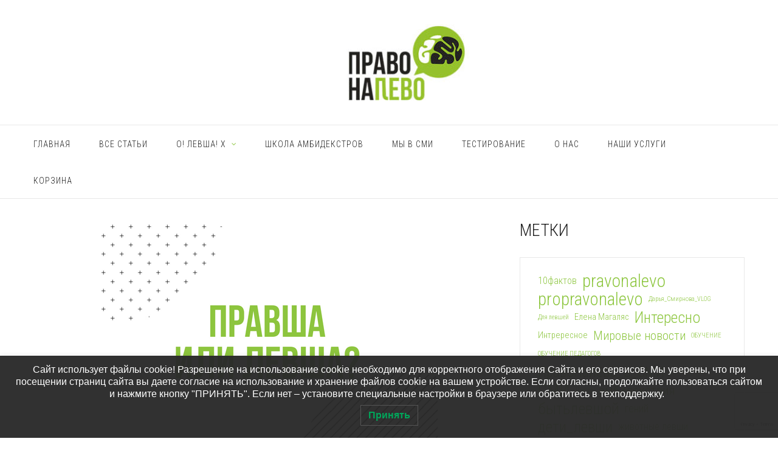

--- FILE ---
content_type: text/html; charset=UTF-8
request_url: https://propravonalevo.com/2017/11/12/children-prefer-left-or-right-hand/
body_size: 31984
content:
<!DOCTYPE html>
<html lang="ru-RU" id="html">
<head>
	<!-- Global site tag (gtag.js) - Google Analytics -->
	<script async src="https://www.googletagmanager.com/gtag/js?id=UA-102072328-1"></script>
	<script>
  		window.dataLayer = window.dataLayer || [];
  		function gtag(){dataLayer.push(arguments);}
  		gtag('js', new Date());

  		gtag('config', 'UA-102072328-1');
	</script>
<!--recaptcha -->
     <script src="https://www.google.com/recaptcha/api.js"></script>
      <script>
        function onSubmit(token) {
         document.getElementById("demo-form").submit();
         }
        </script>
        
    </script>

    <meta http-equiv="Content-Type" content="text/html; charset=UTF-8">
    <meta name="viewport" content="width=device-width, initial-scale=1, maximum-scale=1">
    <meta http-equiv="X-UA-Compatible" content="IE=Edge">
	<meta name="description" content="ПравоНалево - клуб единомышленников, который помогает леворуким людям, основываясь на научной базе, осознать и принять природу левшества и найти баланс с окружающим миром. Информационно-аналитический ресурс, созданный для повышения информированности о потребностях левшей. Инициирование, изучение, внедрение и разъяснение результатов новейших научных исследований в области левшества (леворукости)." />
	<meta name="keywords" content="левша, амбидекстр, леворукость, прописи, левая, почерк, мозг, переучивание, полушарие, факты, афазия, развитие, каллиграфия, одаренность, двурукий" />
	<meta name="yandex-verification" content="56f7f67d6f8cce05" />

        <link rel="pingback" href="https://propravonalevo.com/xmlrpc.php">
	<!-- Yandex.Metrika counter -->
	<!-- старый счетчик
<script type="text/javascript" >
    (function (d, w, c) {
        (w[c] = w[c] || []).push(function() {
            try {
                w.yaCounter45202566 = new Ya.Metrika({
                    id:45202566,
                    clickmap:true,
                    trackLinks:true,
                    accurateTrackBounce:true,
                    webvisor:true,
                    trackHash:true
                });
            } catch(e) { }
        });

        var n = d.getElementsByTagName("script")[0],
            s = d.createElement("script"),
            f = function () { n.parentNode.insertBefore(s, n); };
        s.type = "text/javascript";
        s.async = true;
        s.src = "https://mc.yandex.ru/metrika/watch.js";

        if (w.opera == "[object Opera]") {
            d.addEventListener("DOMContentLoaded", f, false);
        } else { f(); }
    })(document, window, "yandex_metrika_callbacks");
</script>
<noscript><div><img src="https://mc.yandex.ru/watch/45202566" style="position:absolute; left:-9999px;" alt="" /></div></noscript>
--Ю
<!--НОВЫЙ СЧЕТЧИК-->
	<!-- Yandex.Metrika counter -->
<script type="text/javascript" >
   (function(m,e,t,r,i,k,a){m[i]=m[i]||function(){(m[i].a=m[i].a||[]).push(arguments)};
   m[i].l=1*new Date();k=e.createElement(t),a=e.getElementsByTagName(t)[0],k.async=1,k.src=r,a.parentNode.insertBefore(k,a)})
   (window, document, "script", "https://mc.yandex.ru/metrika/tag.js", "ym");

   ym(76357201, "init", {
        clickmap:true,
        trackLinks:true,
        accurateTrackBounce:true,
        webvisor:true
   });
</script>
<noscript><div><img src="https://mc.yandex.ru/watch/76357201" style="position:absolute; left:-9999px;" alt="" /></div></noscript>
<!-- /Yandex.Metrika counter -->
<!-- /Yandex.Metrika counter -->
	                        <script>
                            /* You can add more configuration options to webfontloader by previously defining the WebFontConfig with your options */
                            if ( typeof WebFontConfig === "undefined" ) {
                                WebFontConfig = new Object();
                            }
                            WebFontConfig['google'] = {families: ['Roboto+Condensed:300,400,700,300italic,400italic,700italic']};

                            (function() {
                                var wf = document.createElement( 'script' );
                                wf.src = 'https://ajax.googleapis.com/ajax/libs/webfont/1.5.3/webfont.js';
                                wf.type = 'text/javascript';
                                wf.async = 'true';
                                var s = document.getElementsByTagName( 'script' )[0];
                                s.parentNode.insertBefore( wf, s );
                            })();
                        </script>
                        <meta name='robots' content='index, follow, max-image-preview:large, max-snippet:-1, max-video-preview:-1' />
<script>window._wca = window._wca || [];</script>

	<!-- This site is optimized with the Yoast SEO plugin v26.6 - https://yoast.com/wordpress/plugins/seo/ -->
	<title>Когда дети отдают предпочтение левой или правой руке, в утробе матери или после рождения? - ПравоНалево</title>
	<meta name="description" content="Когда формируется у детей предпочтение правой или левой руке? Влияет ли какой палец сосет малыш в утробе матери на выбор руки? Каким, спинным или головным мозгом, определяется предпочтение в выборе правой или левой руки? Когда дети отдают предпочтение левой или правой руке?" />
	<link rel="canonical" href="https://propravonalevo.com/2017/11/12/children-prefer-left-or-right-hand/" />
	<meta property="og:locale" content="ru_RU" />
	<meta property="og:type" content="article" />
	<meta property="og:title" content="Когда дети отдают предпочтение левой или правой руке, в утробе матери или после рождения? - ПравоНалево" />
	<meta property="og:description" content="Когда формируется у детей предпочтение правой или левой руке? Влияет ли какой палец сосет малыш в утробе матери на выбор руки? Каким, спинным или головным мозгом, определяется предпочтение в выборе правой или левой руки? Когда дети отдают предпочтение левой или правой руке?" />
	<meta property="og:url" content="https://propravonalevo.com/2017/11/12/children-prefer-left-or-right-hand/" />
	<meta property="og:site_name" content="ПравоНалево" />
	<meta property="article:published_time" content="2017-11-12T12:05:03+00:00" />
	<meta property="article:modified_time" content="2020-09-17T11:15:46+00:00" />
	<meta property="og:image" content="https://i0.wp.com/propravonalevo.com/wp-content/uploads/2017/11/ПравоНалево_сайт-13.png?fit=560%2C397&ssl=1" />
	<meta property="og:image:width" content="560" />
	<meta property="og:image:height" content="397" />
	<meta property="og:image:type" content="image/png" />
	<meta name="author" content="Елена Боева #PROPRAVONALEVO" />
	<meta name="twitter:card" content="summary_large_image" />
	<meta name="twitter:label1" content="Написано автором" />
	<meta name="twitter:data1" content="Елена Боева #PROPRAVONALEVO" />
	<script type="application/ld+json" class="yoast-schema-graph">{"@context":"https://schema.org","@graph":[{"@type":"Article","@id":"https://propravonalevo.com/2017/11/12/children-prefer-left-or-right-hand/#article","isPartOf":{"@id":"https://propravonalevo.com/2017/11/12/children-prefer-left-or-right-hand/"},"author":{"name":"Елена Боева #PROPRAVONALEVO","@id":"https://propravonalevo.com/#/schema/person/a8dbf3388064ae3b8c11814493b59273"},"headline":"Когда дети отдают предпочтение левой или правой руке, в утробе матери или после рождения?","datePublished":"2017-11-12T12:05:03+00:00","dateModified":"2020-09-17T11:15:46+00:00","mainEntityOfPage":{"@id":"https://propravonalevo.com/2017/11/12/children-prefer-left-or-right-hand/"},"wordCount":411,"commentCount":0,"publisher":{"@id":"https://propravonalevo.com/#organization"},"image":{"@id":"https://propravonalevo.com/2017/11/12/children-prefer-left-or-right-hand/#primaryimage"},"thumbnailUrl":"https://propravonalevo.com/wp-content/uploads/2017/11/ПравоНалево_сайт-13.png","keywords":["pravonalevo","propravonalevo","бытьлевшой","дети_левши","исследования","леворукость","левшата","левши","олевшах","правоналево","пролевшей","ребенок_левша","родителямлевшей"],"articleSection":["Исследования","Ребенок-левша"],"inLanguage":"ru-RU","potentialAction":[{"@type":"CommentAction","name":"Comment","target":["https://propravonalevo.com/2017/11/12/children-prefer-left-or-right-hand/#respond"]}]},{"@type":"WebPage","@id":"https://propravonalevo.com/2017/11/12/children-prefer-left-or-right-hand/","url":"https://propravonalevo.com/2017/11/12/children-prefer-left-or-right-hand/","name":"Когда дети отдают предпочтение левой или правой руке, в утробе матери или после рождения? - ПравоНалево","isPartOf":{"@id":"https://propravonalevo.com/#website"},"primaryImageOfPage":{"@id":"https://propravonalevo.com/2017/11/12/children-prefer-left-or-right-hand/#primaryimage"},"image":{"@id":"https://propravonalevo.com/2017/11/12/children-prefer-left-or-right-hand/#primaryimage"},"thumbnailUrl":"https://propravonalevo.com/wp-content/uploads/2017/11/ПравоНалево_сайт-13.png","datePublished":"2017-11-12T12:05:03+00:00","dateModified":"2020-09-17T11:15:46+00:00","description":"Когда формируется у детей предпочтение правой или левой руке? Влияет ли какой палец сосет малыш в утробе матери на выбор руки? Каким, спинным или головным мозгом, определяется предпочтение в выборе правой или левой руки? Когда дети отдают предпочтение левой или правой руке?","breadcrumb":{"@id":"https://propravonalevo.com/2017/11/12/children-prefer-left-or-right-hand/#breadcrumb"},"inLanguage":"ru-RU","potentialAction":[{"@type":"ReadAction","target":["https://propravonalevo.com/2017/11/12/children-prefer-left-or-right-hand/"]}]},{"@type":"ImageObject","inLanguage":"ru-RU","@id":"https://propravonalevo.com/2017/11/12/children-prefer-left-or-right-hand/#primaryimage","url":"https://propravonalevo.com/wp-content/uploads/2017/11/ПравоНалево_сайт-13.png","contentUrl":"https://propravonalevo.com/wp-content/uploads/2017/11/ПравоНалево_сайт-13.png","width":560,"height":397,"caption":"ПравоНалево! https://propravonalevo.com/"},{"@type":"BreadcrumbList","@id":"https://propravonalevo.com/2017/11/12/children-prefer-left-or-right-hand/#breadcrumb","itemListElement":[{"@type":"ListItem","position":1,"name":"Главная страница","item":"https://propravonalevo.com/"},{"@type":"ListItem","position":2,"name":"Когда дети отдают предпочтение левой или правой руке, в утробе матери или после рождения?"}]},{"@type":"WebSite","@id":"https://propravonalevo.com/#website","url":"https://propravonalevo.com/","name":"Клуб левшей \"ПравоНалево\"","description":"Пионеры левшества в России","publisher":{"@id":"https://propravonalevo.com/#organization"},"potentialAction":[{"@type":"SearchAction","target":{"@type":"EntryPoint","urlTemplate":"https://propravonalevo.com/?s={search_term_string}"},"query-input":{"@type":"PropertyValueSpecification","valueRequired":true,"valueName":"search_term_string"}}],"inLanguage":"ru-RU"},{"@type":"Organization","@id":"https://propravonalevo.com/#organization","name":"Клуб левшей \"ПравоНалево\"","url":"https://propravonalevo.com/","logo":{"@type":"ImageObject","inLanguage":"ru-RU","@id":"https://propravonalevo.com/#/schema/logo/image/","url":"https://propravonalevo.com/wp-content/uploads/2021/04/avatar_SUPER.png","contentUrl":"https://propravonalevo.com/wp-content/uploads/2021/04/avatar_SUPER.png","width":772,"height":772,"caption":"Клуб левшей \"ПравоНалево\""},"image":{"@id":"https://propravonalevo.com/#/schema/logo/image/"}},{"@type":"Person","@id":"https://propravonalevo.com/#/schema/person/a8dbf3388064ae3b8c11814493b59273","name":"Елена Боева #PROPRAVONALEVO","image":{"@type":"ImageObject","inLanguage":"ru-RU","@id":"https://propravonalevo.com/#/schema/person/image/","url":"https://secure.gravatar.com/avatar/41ad265fc5956137924d77f780b39758e86f3717c6836154d25c08e4344d9f21?s=96&d=mm&r=g","contentUrl":"https://secure.gravatar.com/avatar/41ad265fc5956137924d77f780b39758e86f3717c6836154d25c08e4344d9f21?s=96&d=mm&r=g","caption":"Елена Боева #PROPRAVONALEVO"},"sameAs":["https://propravonalevo.com"],"url":"https://propravonalevo.com/author/admin/"}]}</script>
	<!-- / Yoast SEO plugin. -->


<link rel='dns-prefetch' href='//stats.wp.com' />
<link rel='dns-prefetch' href='//secure.gravatar.com' />
<link rel='dns-prefetch' href='//v0.wordpress.com' />
<link rel="alternate" type="application/rss+xml" title="ПравоНалево &raquo; Лента" href="https://propravonalevo.com/feed/" />
<link rel="alternate" type="application/rss+xml" title="ПравоНалево &raquo; Лента комментариев" href="https://propravonalevo.com/comments/feed/" />
<link rel="alternate" type="application/rss+xml" title="ПравоНалево &raquo; Лента комментариев к &laquo;Когда дети отдают предпочтение левой или правой руке, в утробе матери или после рождения?&raquo;" href="https://propravonalevo.com/2017/11/12/children-prefer-left-or-right-hand/feed/" />
<link rel="alternate" title="oEmbed (JSON)" type="application/json+oembed" href="https://propravonalevo.com/wp-json/oembed/1.0/embed?url=https%3A%2F%2Fpropravonalevo.com%2F2017%2F11%2F12%2Fchildren-prefer-left-or-right-hand%2F" />
<link rel="alternate" title="oEmbed (XML)" type="text/xml+oembed" href="https://propravonalevo.com/wp-json/oembed/1.0/embed?url=https%3A%2F%2Fpropravonalevo.com%2F2017%2F11%2F12%2Fchildren-prefer-left-or-right-hand%2F&#038;format=xml" />
<meta property='og:site_name' content='ПравоНалево'/><meta property='og:url' content='https://propravonalevo.com/2017/11/12/children-prefer-left-or-right-hand/'/><meta property='og:title' content='Когда дети отдают предпочтение левой или правой руке, в утробе матери или после рождения?'/><meta property='og:type' content='article'/><meta property='og:image' content='https://propravonalevo.com/wp-content/uploads/2017/11/ПравоНалево_сайт-13.png'/><style id='wp-img-auto-sizes-contain-inline-css' type='text/css'>
img:is([sizes=auto i],[sizes^="auto," i]){contain-intrinsic-size:3000px 1500px}
/*# sourceURL=wp-img-auto-sizes-contain-inline-css */
</style>
<style id='wp-emoji-styles-inline-css' type='text/css'>

	img.wp-smiley, img.emoji {
		display: inline !important;
		border: none !important;
		box-shadow: none !important;
		height: 1em !important;
		width: 1em !important;
		margin: 0 0.07em !important;
		vertical-align: -0.1em !important;
		background: none !important;
		padding: 0 !important;
	}
/*# sourceURL=wp-emoji-styles-inline-css */
</style>
<style id='wp-block-library-inline-css' type='text/css'>
:root{--wp-block-synced-color:#7a00df;--wp-block-synced-color--rgb:122,0,223;--wp-bound-block-color:var(--wp-block-synced-color);--wp-editor-canvas-background:#ddd;--wp-admin-theme-color:#007cba;--wp-admin-theme-color--rgb:0,124,186;--wp-admin-theme-color-darker-10:#006ba1;--wp-admin-theme-color-darker-10--rgb:0,107,160.5;--wp-admin-theme-color-darker-20:#005a87;--wp-admin-theme-color-darker-20--rgb:0,90,135;--wp-admin-border-width-focus:2px}@media (min-resolution:192dpi){:root{--wp-admin-border-width-focus:1.5px}}.wp-element-button{cursor:pointer}:root .has-very-light-gray-background-color{background-color:#eee}:root .has-very-dark-gray-background-color{background-color:#313131}:root .has-very-light-gray-color{color:#eee}:root .has-very-dark-gray-color{color:#313131}:root .has-vivid-green-cyan-to-vivid-cyan-blue-gradient-background{background:linear-gradient(135deg,#00d084,#0693e3)}:root .has-purple-crush-gradient-background{background:linear-gradient(135deg,#34e2e4,#4721fb 50%,#ab1dfe)}:root .has-hazy-dawn-gradient-background{background:linear-gradient(135deg,#faaca8,#dad0ec)}:root .has-subdued-olive-gradient-background{background:linear-gradient(135deg,#fafae1,#67a671)}:root .has-atomic-cream-gradient-background{background:linear-gradient(135deg,#fdd79a,#004a59)}:root .has-nightshade-gradient-background{background:linear-gradient(135deg,#330968,#31cdcf)}:root .has-midnight-gradient-background{background:linear-gradient(135deg,#020381,#2874fc)}:root{--wp--preset--font-size--normal:16px;--wp--preset--font-size--huge:42px}.has-regular-font-size{font-size:1em}.has-larger-font-size{font-size:2.625em}.has-normal-font-size{font-size:var(--wp--preset--font-size--normal)}.has-huge-font-size{font-size:var(--wp--preset--font-size--huge)}.has-text-align-center{text-align:center}.has-text-align-left{text-align:left}.has-text-align-right{text-align:right}.has-fit-text{white-space:nowrap!important}#end-resizable-editor-section{display:none}.aligncenter{clear:both}.items-justified-left{justify-content:flex-start}.items-justified-center{justify-content:center}.items-justified-right{justify-content:flex-end}.items-justified-space-between{justify-content:space-between}.screen-reader-text{border:0;clip-path:inset(50%);height:1px;margin:-1px;overflow:hidden;padding:0;position:absolute;width:1px;word-wrap:normal!important}.screen-reader-text:focus{background-color:#ddd;clip-path:none;color:#444;display:block;font-size:1em;height:auto;left:5px;line-height:normal;padding:15px 23px 14px;text-decoration:none;top:5px;width:auto;z-index:100000}html :where(.has-border-color){border-style:solid}html :where([style*=border-top-color]){border-top-style:solid}html :where([style*=border-right-color]){border-right-style:solid}html :where([style*=border-bottom-color]){border-bottom-style:solid}html :where([style*=border-left-color]){border-left-style:solid}html :where([style*=border-width]){border-style:solid}html :where([style*=border-top-width]){border-top-style:solid}html :where([style*=border-right-width]){border-right-style:solid}html :where([style*=border-bottom-width]){border-bottom-style:solid}html :where([style*=border-left-width]){border-left-style:solid}html :where(img[class*=wp-image-]){height:auto;max-width:100%}:where(figure){margin:0 0 1em}html :where(.is-position-sticky){--wp-admin--admin-bar--position-offset:var(--wp-admin--admin-bar--height,0px)}@media screen and (max-width:600px){html :where(.is-position-sticky){--wp-admin--admin-bar--position-offset:0px}}

/*# sourceURL=wp-block-library-inline-css */
</style><style id='wp-block-heading-inline-css' type='text/css'>
h1:where(.wp-block-heading).has-background,h2:where(.wp-block-heading).has-background,h3:where(.wp-block-heading).has-background,h4:where(.wp-block-heading).has-background,h5:where(.wp-block-heading).has-background,h6:where(.wp-block-heading).has-background{padding:1.25em 2.375em}h1.has-text-align-left[style*=writing-mode]:where([style*=vertical-lr]),h1.has-text-align-right[style*=writing-mode]:where([style*=vertical-rl]),h2.has-text-align-left[style*=writing-mode]:where([style*=vertical-lr]),h2.has-text-align-right[style*=writing-mode]:where([style*=vertical-rl]),h3.has-text-align-left[style*=writing-mode]:where([style*=vertical-lr]),h3.has-text-align-right[style*=writing-mode]:where([style*=vertical-rl]),h4.has-text-align-left[style*=writing-mode]:where([style*=vertical-lr]),h4.has-text-align-right[style*=writing-mode]:where([style*=vertical-rl]),h5.has-text-align-left[style*=writing-mode]:where([style*=vertical-lr]),h5.has-text-align-right[style*=writing-mode]:where([style*=vertical-rl]),h6.has-text-align-left[style*=writing-mode]:where([style*=vertical-lr]),h6.has-text-align-right[style*=writing-mode]:where([style*=vertical-rl]){rotate:180deg}
/*# sourceURL=https://propravonalevo.com/wp-includes/blocks/heading/style.min.css */
</style>
<style id='wp-block-image-inline-css' type='text/css'>
.wp-block-image>a,.wp-block-image>figure>a{display:inline-block}.wp-block-image img{box-sizing:border-box;height:auto;max-width:100%;vertical-align:bottom}@media not (prefers-reduced-motion){.wp-block-image img.hide{visibility:hidden}.wp-block-image img.show{animation:show-content-image .4s}}.wp-block-image[style*=border-radius] img,.wp-block-image[style*=border-radius]>a{border-radius:inherit}.wp-block-image.has-custom-border img{box-sizing:border-box}.wp-block-image.aligncenter{text-align:center}.wp-block-image.alignfull>a,.wp-block-image.alignwide>a{width:100%}.wp-block-image.alignfull img,.wp-block-image.alignwide img{height:auto;width:100%}.wp-block-image .aligncenter,.wp-block-image .alignleft,.wp-block-image .alignright,.wp-block-image.aligncenter,.wp-block-image.alignleft,.wp-block-image.alignright{display:table}.wp-block-image .aligncenter>figcaption,.wp-block-image .alignleft>figcaption,.wp-block-image .alignright>figcaption,.wp-block-image.aligncenter>figcaption,.wp-block-image.alignleft>figcaption,.wp-block-image.alignright>figcaption{caption-side:bottom;display:table-caption}.wp-block-image .alignleft{float:left;margin:.5em 1em .5em 0}.wp-block-image .alignright{float:right;margin:.5em 0 .5em 1em}.wp-block-image .aligncenter{margin-left:auto;margin-right:auto}.wp-block-image :where(figcaption){margin-bottom:1em;margin-top:.5em}.wp-block-image.is-style-circle-mask img{border-radius:9999px}@supports ((-webkit-mask-image:none) or (mask-image:none)) or (-webkit-mask-image:none){.wp-block-image.is-style-circle-mask img{border-radius:0;-webkit-mask-image:url('data:image/svg+xml;utf8,<svg viewBox="0 0 100 100" xmlns="http://www.w3.org/2000/svg"><circle cx="50" cy="50" r="50"/></svg>');mask-image:url('data:image/svg+xml;utf8,<svg viewBox="0 0 100 100" xmlns="http://www.w3.org/2000/svg"><circle cx="50" cy="50" r="50"/></svg>');mask-mode:alpha;-webkit-mask-position:center;mask-position:center;-webkit-mask-repeat:no-repeat;mask-repeat:no-repeat;-webkit-mask-size:contain;mask-size:contain}}:root :where(.wp-block-image.is-style-rounded img,.wp-block-image .is-style-rounded img){border-radius:9999px}.wp-block-image figure{margin:0}.wp-lightbox-container{display:flex;flex-direction:column;position:relative}.wp-lightbox-container img{cursor:zoom-in}.wp-lightbox-container img:hover+button{opacity:1}.wp-lightbox-container button{align-items:center;backdrop-filter:blur(16px) saturate(180%);background-color:#5a5a5a40;border:none;border-radius:4px;cursor:zoom-in;display:flex;height:20px;justify-content:center;opacity:0;padding:0;position:absolute;right:16px;text-align:center;top:16px;width:20px;z-index:100}@media not (prefers-reduced-motion){.wp-lightbox-container button{transition:opacity .2s ease}}.wp-lightbox-container button:focus-visible{outline:3px auto #5a5a5a40;outline:3px auto -webkit-focus-ring-color;outline-offset:3px}.wp-lightbox-container button:hover{cursor:pointer;opacity:1}.wp-lightbox-container button:focus{opacity:1}.wp-lightbox-container button:focus,.wp-lightbox-container button:hover,.wp-lightbox-container button:not(:hover):not(:active):not(.has-background){background-color:#5a5a5a40;border:none}.wp-lightbox-overlay{box-sizing:border-box;cursor:zoom-out;height:100vh;left:0;overflow:hidden;position:fixed;top:0;visibility:hidden;width:100%;z-index:100000}.wp-lightbox-overlay .close-button{align-items:center;cursor:pointer;display:flex;justify-content:center;min-height:40px;min-width:40px;padding:0;position:absolute;right:calc(env(safe-area-inset-right) + 16px);top:calc(env(safe-area-inset-top) + 16px);z-index:5000000}.wp-lightbox-overlay .close-button:focus,.wp-lightbox-overlay .close-button:hover,.wp-lightbox-overlay .close-button:not(:hover):not(:active):not(.has-background){background:none;border:none}.wp-lightbox-overlay .lightbox-image-container{height:var(--wp--lightbox-container-height);left:50%;overflow:hidden;position:absolute;top:50%;transform:translate(-50%,-50%);transform-origin:top left;width:var(--wp--lightbox-container-width);z-index:9999999999}.wp-lightbox-overlay .wp-block-image{align-items:center;box-sizing:border-box;display:flex;height:100%;justify-content:center;margin:0;position:relative;transform-origin:0 0;width:100%;z-index:3000000}.wp-lightbox-overlay .wp-block-image img{height:var(--wp--lightbox-image-height);min-height:var(--wp--lightbox-image-height);min-width:var(--wp--lightbox-image-width);width:var(--wp--lightbox-image-width)}.wp-lightbox-overlay .wp-block-image figcaption{display:none}.wp-lightbox-overlay button{background:none;border:none}.wp-lightbox-overlay .scrim{background-color:#fff;height:100%;opacity:.9;position:absolute;width:100%;z-index:2000000}.wp-lightbox-overlay.active{visibility:visible}@media not (prefers-reduced-motion){.wp-lightbox-overlay.active{animation:turn-on-visibility .25s both}.wp-lightbox-overlay.active img{animation:turn-on-visibility .35s both}.wp-lightbox-overlay.show-closing-animation:not(.active){animation:turn-off-visibility .35s both}.wp-lightbox-overlay.show-closing-animation:not(.active) img{animation:turn-off-visibility .25s both}.wp-lightbox-overlay.zoom.active{animation:none;opacity:1;visibility:visible}.wp-lightbox-overlay.zoom.active .lightbox-image-container{animation:lightbox-zoom-in .4s}.wp-lightbox-overlay.zoom.active .lightbox-image-container img{animation:none}.wp-lightbox-overlay.zoom.active .scrim{animation:turn-on-visibility .4s forwards}.wp-lightbox-overlay.zoom.show-closing-animation:not(.active){animation:none}.wp-lightbox-overlay.zoom.show-closing-animation:not(.active) .lightbox-image-container{animation:lightbox-zoom-out .4s}.wp-lightbox-overlay.zoom.show-closing-animation:not(.active) .lightbox-image-container img{animation:none}.wp-lightbox-overlay.zoom.show-closing-animation:not(.active) .scrim{animation:turn-off-visibility .4s forwards}}@keyframes show-content-image{0%{visibility:hidden}99%{visibility:hidden}to{visibility:visible}}@keyframes turn-on-visibility{0%{opacity:0}to{opacity:1}}@keyframes turn-off-visibility{0%{opacity:1;visibility:visible}99%{opacity:0;visibility:visible}to{opacity:0;visibility:hidden}}@keyframes lightbox-zoom-in{0%{transform:translate(calc((-100vw + var(--wp--lightbox-scrollbar-width))/2 + var(--wp--lightbox-initial-left-position)),calc(-50vh + var(--wp--lightbox-initial-top-position))) scale(var(--wp--lightbox-scale))}to{transform:translate(-50%,-50%) scale(1)}}@keyframes lightbox-zoom-out{0%{transform:translate(-50%,-50%) scale(1);visibility:visible}99%{visibility:visible}to{transform:translate(calc((-100vw + var(--wp--lightbox-scrollbar-width))/2 + var(--wp--lightbox-initial-left-position)),calc(-50vh + var(--wp--lightbox-initial-top-position))) scale(var(--wp--lightbox-scale));visibility:hidden}}
/*# sourceURL=https://propravonalevo.com/wp-includes/blocks/image/style.min.css */
</style>
<style id='wp-block-tag-cloud-inline-css' type='text/css'>
.wp-block-tag-cloud{box-sizing:border-box}.wp-block-tag-cloud.aligncenter{justify-content:center;text-align:center}.wp-block-tag-cloud a{display:inline-block;margin-right:5px}.wp-block-tag-cloud span{display:inline-block;margin-left:5px;text-decoration:none}:root :where(.wp-block-tag-cloud.is-style-outline){display:flex;flex-wrap:wrap;gap:1ch}:root :where(.wp-block-tag-cloud.is-style-outline a){border:1px solid;font-size:unset!important;margin-right:0;padding:1ch 2ch;text-decoration:none!important}
/*# sourceURL=https://propravonalevo.com/wp-includes/blocks/tag-cloud/style.min.css */
</style>
<style id='wp-block-group-inline-css' type='text/css'>
.wp-block-group{box-sizing:border-box}:where(.wp-block-group.wp-block-group-is-layout-constrained){position:relative}
/*# sourceURL=https://propravonalevo.com/wp-includes/blocks/group/style.min.css */
</style>
<style id='wp-block-paragraph-inline-css' type='text/css'>
.is-small-text{font-size:.875em}.is-regular-text{font-size:1em}.is-large-text{font-size:2.25em}.is-larger-text{font-size:3em}.has-drop-cap:not(:focus):first-letter{float:left;font-size:8.4em;font-style:normal;font-weight:100;line-height:.68;margin:.05em .1em 0 0;text-transform:uppercase}body.rtl .has-drop-cap:not(:focus):first-letter{float:none;margin-left:.1em}p.has-drop-cap.has-background{overflow:hidden}:root :where(p.has-background){padding:1.25em 2.375em}:where(p.has-text-color:not(.has-link-color)) a{color:inherit}p.has-text-align-left[style*="writing-mode:vertical-lr"],p.has-text-align-right[style*="writing-mode:vertical-rl"]{rotate:180deg}
/*# sourceURL=https://propravonalevo.com/wp-includes/blocks/paragraph/style.min.css */
</style>
<style id='global-styles-inline-css' type='text/css'>
:root{--wp--preset--aspect-ratio--square: 1;--wp--preset--aspect-ratio--4-3: 4/3;--wp--preset--aspect-ratio--3-4: 3/4;--wp--preset--aspect-ratio--3-2: 3/2;--wp--preset--aspect-ratio--2-3: 2/3;--wp--preset--aspect-ratio--16-9: 16/9;--wp--preset--aspect-ratio--9-16: 9/16;--wp--preset--color--black: #000000;--wp--preset--color--cyan-bluish-gray: #abb8c3;--wp--preset--color--white: #ffffff;--wp--preset--color--pale-pink: #f78da7;--wp--preset--color--vivid-red: #cf2e2e;--wp--preset--color--luminous-vivid-orange: #ff6900;--wp--preset--color--luminous-vivid-amber: #fcb900;--wp--preset--color--light-green-cyan: #7bdcb5;--wp--preset--color--vivid-green-cyan: #00d084;--wp--preset--color--pale-cyan-blue: #8ed1fc;--wp--preset--color--vivid-cyan-blue: #0693e3;--wp--preset--color--vivid-purple: #9b51e0;--wp--preset--gradient--vivid-cyan-blue-to-vivid-purple: linear-gradient(135deg,rgb(6,147,227) 0%,rgb(155,81,224) 100%);--wp--preset--gradient--light-green-cyan-to-vivid-green-cyan: linear-gradient(135deg,rgb(122,220,180) 0%,rgb(0,208,130) 100%);--wp--preset--gradient--luminous-vivid-amber-to-luminous-vivid-orange: linear-gradient(135deg,rgb(252,185,0) 0%,rgb(255,105,0) 100%);--wp--preset--gradient--luminous-vivid-orange-to-vivid-red: linear-gradient(135deg,rgb(255,105,0) 0%,rgb(207,46,46) 100%);--wp--preset--gradient--very-light-gray-to-cyan-bluish-gray: linear-gradient(135deg,rgb(238,238,238) 0%,rgb(169,184,195) 100%);--wp--preset--gradient--cool-to-warm-spectrum: linear-gradient(135deg,rgb(74,234,220) 0%,rgb(151,120,209) 20%,rgb(207,42,186) 40%,rgb(238,44,130) 60%,rgb(251,105,98) 80%,rgb(254,248,76) 100%);--wp--preset--gradient--blush-light-purple: linear-gradient(135deg,rgb(255,206,236) 0%,rgb(152,150,240) 100%);--wp--preset--gradient--blush-bordeaux: linear-gradient(135deg,rgb(254,205,165) 0%,rgb(254,45,45) 50%,rgb(107,0,62) 100%);--wp--preset--gradient--luminous-dusk: linear-gradient(135deg,rgb(255,203,112) 0%,rgb(199,81,192) 50%,rgb(65,88,208) 100%);--wp--preset--gradient--pale-ocean: linear-gradient(135deg,rgb(255,245,203) 0%,rgb(182,227,212) 50%,rgb(51,167,181) 100%);--wp--preset--gradient--electric-grass: linear-gradient(135deg,rgb(202,248,128) 0%,rgb(113,206,126) 100%);--wp--preset--gradient--midnight: linear-gradient(135deg,rgb(2,3,129) 0%,rgb(40,116,252) 100%);--wp--preset--font-size--small: 13px;--wp--preset--font-size--medium: 20px;--wp--preset--font-size--large: 36px;--wp--preset--font-size--x-large: 42px;--wp--preset--spacing--20: 0.44rem;--wp--preset--spacing--30: 0.67rem;--wp--preset--spacing--40: 1rem;--wp--preset--spacing--50: 1.5rem;--wp--preset--spacing--60: 2.25rem;--wp--preset--spacing--70: 3.38rem;--wp--preset--spacing--80: 5.06rem;--wp--preset--shadow--natural: 6px 6px 9px rgba(0, 0, 0, 0.2);--wp--preset--shadow--deep: 12px 12px 50px rgba(0, 0, 0, 0.4);--wp--preset--shadow--sharp: 6px 6px 0px rgba(0, 0, 0, 0.2);--wp--preset--shadow--outlined: 6px 6px 0px -3px rgb(255, 255, 255), 6px 6px rgb(0, 0, 0);--wp--preset--shadow--crisp: 6px 6px 0px rgb(0, 0, 0);}:where(.is-layout-flex){gap: 0.5em;}:where(.is-layout-grid){gap: 0.5em;}body .is-layout-flex{display: flex;}.is-layout-flex{flex-wrap: wrap;align-items: center;}.is-layout-flex > :is(*, div){margin: 0;}body .is-layout-grid{display: grid;}.is-layout-grid > :is(*, div){margin: 0;}:where(.wp-block-columns.is-layout-flex){gap: 2em;}:where(.wp-block-columns.is-layout-grid){gap: 2em;}:where(.wp-block-post-template.is-layout-flex){gap: 1.25em;}:where(.wp-block-post-template.is-layout-grid){gap: 1.25em;}.has-black-color{color: var(--wp--preset--color--black) !important;}.has-cyan-bluish-gray-color{color: var(--wp--preset--color--cyan-bluish-gray) !important;}.has-white-color{color: var(--wp--preset--color--white) !important;}.has-pale-pink-color{color: var(--wp--preset--color--pale-pink) !important;}.has-vivid-red-color{color: var(--wp--preset--color--vivid-red) !important;}.has-luminous-vivid-orange-color{color: var(--wp--preset--color--luminous-vivid-orange) !important;}.has-luminous-vivid-amber-color{color: var(--wp--preset--color--luminous-vivid-amber) !important;}.has-light-green-cyan-color{color: var(--wp--preset--color--light-green-cyan) !important;}.has-vivid-green-cyan-color{color: var(--wp--preset--color--vivid-green-cyan) !important;}.has-pale-cyan-blue-color{color: var(--wp--preset--color--pale-cyan-blue) !important;}.has-vivid-cyan-blue-color{color: var(--wp--preset--color--vivid-cyan-blue) !important;}.has-vivid-purple-color{color: var(--wp--preset--color--vivid-purple) !important;}.has-black-background-color{background-color: var(--wp--preset--color--black) !important;}.has-cyan-bluish-gray-background-color{background-color: var(--wp--preset--color--cyan-bluish-gray) !important;}.has-white-background-color{background-color: var(--wp--preset--color--white) !important;}.has-pale-pink-background-color{background-color: var(--wp--preset--color--pale-pink) !important;}.has-vivid-red-background-color{background-color: var(--wp--preset--color--vivid-red) !important;}.has-luminous-vivid-orange-background-color{background-color: var(--wp--preset--color--luminous-vivid-orange) !important;}.has-luminous-vivid-amber-background-color{background-color: var(--wp--preset--color--luminous-vivid-amber) !important;}.has-light-green-cyan-background-color{background-color: var(--wp--preset--color--light-green-cyan) !important;}.has-vivid-green-cyan-background-color{background-color: var(--wp--preset--color--vivid-green-cyan) !important;}.has-pale-cyan-blue-background-color{background-color: var(--wp--preset--color--pale-cyan-blue) !important;}.has-vivid-cyan-blue-background-color{background-color: var(--wp--preset--color--vivid-cyan-blue) !important;}.has-vivid-purple-background-color{background-color: var(--wp--preset--color--vivid-purple) !important;}.has-black-border-color{border-color: var(--wp--preset--color--black) !important;}.has-cyan-bluish-gray-border-color{border-color: var(--wp--preset--color--cyan-bluish-gray) !important;}.has-white-border-color{border-color: var(--wp--preset--color--white) !important;}.has-pale-pink-border-color{border-color: var(--wp--preset--color--pale-pink) !important;}.has-vivid-red-border-color{border-color: var(--wp--preset--color--vivid-red) !important;}.has-luminous-vivid-orange-border-color{border-color: var(--wp--preset--color--luminous-vivid-orange) !important;}.has-luminous-vivid-amber-border-color{border-color: var(--wp--preset--color--luminous-vivid-amber) !important;}.has-light-green-cyan-border-color{border-color: var(--wp--preset--color--light-green-cyan) !important;}.has-vivid-green-cyan-border-color{border-color: var(--wp--preset--color--vivid-green-cyan) !important;}.has-pale-cyan-blue-border-color{border-color: var(--wp--preset--color--pale-cyan-blue) !important;}.has-vivid-cyan-blue-border-color{border-color: var(--wp--preset--color--vivid-cyan-blue) !important;}.has-vivid-purple-border-color{border-color: var(--wp--preset--color--vivid-purple) !important;}.has-vivid-cyan-blue-to-vivid-purple-gradient-background{background: var(--wp--preset--gradient--vivid-cyan-blue-to-vivid-purple) !important;}.has-light-green-cyan-to-vivid-green-cyan-gradient-background{background: var(--wp--preset--gradient--light-green-cyan-to-vivid-green-cyan) !important;}.has-luminous-vivid-amber-to-luminous-vivid-orange-gradient-background{background: var(--wp--preset--gradient--luminous-vivid-amber-to-luminous-vivid-orange) !important;}.has-luminous-vivid-orange-to-vivid-red-gradient-background{background: var(--wp--preset--gradient--luminous-vivid-orange-to-vivid-red) !important;}.has-very-light-gray-to-cyan-bluish-gray-gradient-background{background: var(--wp--preset--gradient--very-light-gray-to-cyan-bluish-gray) !important;}.has-cool-to-warm-spectrum-gradient-background{background: var(--wp--preset--gradient--cool-to-warm-spectrum) !important;}.has-blush-light-purple-gradient-background{background: var(--wp--preset--gradient--blush-light-purple) !important;}.has-blush-bordeaux-gradient-background{background: var(--wp--preset--gradient--blush-bordeaux) !important;}.has-luminous-dusk-gradient-background{background: var(--wp--preset--gradient--luminous-dusk) !important;}.has-pale-ocean-gradient-background{background: var(--wp--preset--gradient--pale-ocean) !important;}.has-electric-grass-gradient-background{background: var(--wp--preset--gradient--electric-grass) !important;}.has-midnight-gradient-background{background: var(--wp--preset--gradient--midnight) !important;}.has-small-font-size{font-size: var(--wp--preset--font-size--small) !important;}.has-medium-font-size{font-size: var(--wp--preset--font-size--medium) !important;}.has-large-font-size{font-size: var(--wp--preset--font-size--large) !important;}.has-x-large-font-size{font-size: var(--wp--preset--font-size--x-large) !important;}
/*# sourceURL=global-styles-inline-css */
</style>
<style id='core-block-supports-inline-css' type='text/css'>
.wp-container-core-group-is-layout-065bca85{flex-wrap:nowrap;justify-content:center;align-items:stretch;}
/*# sourceURL=core-block-supports-inline-css */
</style>

<style id='classic-theme-styles-inline-css' type='text/css'>
/*! This file is auto-generated */
.wp-block-button__link{color:#fff;background-color:#32373c;border-radius:9999px;box-shadow:none;text-decoration:none;padding:calc(.667em + 2px) calc(1.333em + 2px);font-size:1.125em}.wp-block-file__button{background:#32373c;color:#fff;text-decoration:none}
/*# sourceURL=/wp-includes/css/classic-themes.min.css */
</style>
<link rel='stylesheet' id='contact-form-7-css' href='https://propravonalevo.com/wp-content/plugins/contact-form-7/includes/css/styles.css?ver=6.1.4' type='text/css' media='all' />
<link rel='stylesheet' id='cstheme-font-awesome-css' href='https://propravonalevo.com/wp-content/plugins/evatheme-core-plugin/includes/framework/evatheme-pagebuilder/assets/css/font-awesome.min.css?ver=7074a9650a1a0e7f71efbddcfe766035' type='text/css' media='all' />
<link rel='stylesheet' id='cstheme-pb-elements-css' href='https://propravonalevo.com/wp-content/plugins/evatheme-core-plugin/includes/framework/evatheme-pagebuilder/assets/css/pb-elements.css?ver=7074a9650a1a0e7f71efbddcfe766035' type='text/css' media='all' />
<link rel='stylesheet' id='evatheme_core-css' href='https://propravonalevo.com/wp-content/plugins/evatheme-core-plugin/public/css/evatheme_core-public.css?ver=1.0.0' type='text/css' media='all' />
<link rel='stylesheet' id='SFSImainCss-css' href='https://propravonalevo.com/wp-content/plugins/ultimate-social-media-icons/css/sfsi-style.css?ver=2.9.6' type='text/css' media='all' />
<link rel='stylesheet' id='woocommerce-layout-css' href='https://propravonalevo.com/wp-content/plugins/woocommerce/assets/css/woocommerce-layout.css?ver=10.4.3' type='text/css' media='all' />
<style id='woocommerce-layout-inline-css' type='text/css'>

	.infinite-scroll .woocommerce-pagination {
		display: none;
	}
/*# sourceURL=woocommerce-layout-inline-css */
</style>
<link rel='stylesheet' id='woocommerce-smallscreen-css' href='https://propravonalevo.com/wp-content/plugins/woocommerce/assets/css/woocommerce-smallscreen.css?ver=10.4.3' type='text/css' media='only screen and (max-width: 768px)' />
<link rel='stylesheet' id='woocommerce-general-css' href='https://propravonalevo.com/wp-content/plugins/woocommerce/assets/css/woocommerce.css?ver=10.4.3' type='text/css' media='all' />
<style id='woocommerce-inline-inline-css' type='text/css'>
.woocommerce form .form-row .required { visibility: visible; }
/*# sourceURL=woocommerce-inline-inline-css */
</style>
<link rel='stylesheet' id='wp-author-profile-box-lite-css' href='https://propravonalevo.com/wp-content/plugins/wp-author-profile-box-lite/public/css/wp-author-profile-box-lite-public.css?ver=1.0.0' type='text/css' media='all' />
<link rel='stylesheet' id='font-awesome-css' href='https://propravonalevo.com/wp-content/plugins/wp-author-profile-box-lite/public//css/font-awesome-4.6.3/css/font-awesome.css?ver=4.6.3' type='text/css' media='all' />
<link rel='stylesheet' id='wpos-slick-style-css' href='https://propravonalevo.com/wp-content/plugins/wp-responsive-recent-post-slider/assets/css/slick.css?ver=3.7.1' type='text/css' media='all' />
<link rel='stylesheet' id='wppsac-public-style-css' href='https://propravonalevo.com/wp-content/plugins/wp-responsive-recent-post-slider/assets/css/recent-post-style.css?ver=3.7.1' type='text/css' media='all' />
<link rel='stylesheet' id='lwpcng-main-css' href='https://propravonalevo.com/wp-content/plugins/luckywp-cookie-notice-gdpr/front/assets/main.min.css?ver=1.2.1' type='text/css' media='all' />
<link rel='stylesheet' id='bootstrap-css' href='https://propravonalevo.com/wp-content/themes/landyland/css/bootstrap.min.css?ver=3.3.4' type='text/css' media='all' />
<link rel='stylesheet' id='landyland-owlcarousel-css' href='https://propravonalevo.com/wp-content/themes/landyland/css/custom-owlcarousel.css?ver=7074a9650a1a0e7f71efbddcfe766035' type='text/css' media='all' />
<link rel='stylesheet' id='justified-gallery-css' href='https://propravonalevo.com/wp-content/themes/landyland/css/justifiedGallery.min.css?ver=3.6.3' type='text/css' media='all' />
<link rel='stylesheet' id='swipebox-css' href='https://propravonalevo.com/wp-content/themes/landyland/css/swipebox.min.css?ver=1.3.0' type='text/css' media='all' />
<link rel='stylesheet' id='landyland-theme-css' href='https://propravonalevo.com/wp-content/themes/landyland/css/theme-style.css?ver=7074a9650a1a0e7f71efbddcfe766035' type='text/css' media='all' />
<style id='landyland-theme-inline-css' type='text/css'>
blockquote:before{background-color:#8dc63f;}textarea, input, .contentarea form.wpcf7-form textarea, .contentarea form.wpcf7-form input{font-family:'Roboto Condensed', sans-serif !important;}.contentarea ol > li:before, .single-post-content ol > li:before{color:#8dc63f;}input[type='text']:focus, input[type='email']:focus, input[type='url']:focus, input[type='password']:focus, input[type='search']:focus, textarea:focus{border-color:#8dc63f !important;}article.post .post_category_label,article.post .post_category_label a,.evapb-bloglist.left_image .post_meta span.post_meta_category a,#blog_list.default article.post .post_title a:hover,#related_posts_list article.post .post_title a:hover,.top_slide_wrap.style3 .post .post_meta_category,.top_slide_wrap.style3 .post .post_meta_category a,.post .post_title a:hover,.evapb-bloglist.bg_image .post .post_descr_wrap .post_title a:hover,.evapb_blog_carousel.fisrt_big_img .big_post.post .post_title a:hover,.recent_posts_list li .recent_post_meta_category a,.recent_posts_list li .recent_post_title a:hover,.footer_posts_carousel_title a:hover,.widget_categories a:hover,.widget_categories li .val,.top_slider .post_meta_category a,.top_slider .post_title a:hover,.evapb_blog_carousel.small_carousel .post_content_wrapper:hover .post_title a,.evapb-categories a:hover h6,.evapb-bloglist.card_clean .post.format-status .post_title a:hover,.evapb-bloglist.top_img.style2 .format-link .post_title a:hover,.evapb-bloglist.top_img.style2 .format-quote .post_title a:hover,#blog-single-wrap .featured_img_wide_descr .post_category_label a,#blog-single-wrap .single_post_meta span a{color:#8dc63f;}.post .post_category_label span,.post .post_category_label span:before,.post .post_category_label span:after,.evapb-categories a:after,.widget_landyland_cat_thumbnails li a:before,.post span.post_meta_date:after,.recent_posts_list li .post_category_label span,.recent_posts_list li .post_category_label span:before,.recent_posts_list li .post_category_label span:after,.top_slider .post_category_label span,.top_slider .post_category_label span:before,.top_slider .post_category_label span:after,#blog_list.default .post_meta .post_meta_date:after,#related_posts_list .post_meta .post_meta_date:after,.evapb-bloglist.left_image .post_meta .post_meta_date:after,.top_slider.style1 .post_meta span.post_meta_date:after,.top_slider.style2 .post_meta span.post_meta_date:after,.top_slider.style2 .post_meta span.post_meta_author:after,.top_slider.style4 .post_meta span.post_meta_date:after,.top_slider.style5 .post_meta span.post_meta_date:after,.top_slider.style5 .post_meta span.post_meta_author:after,.top_slider.style6 .post_meta span.post_meta_date:after,.top_slider.style6 .post_meta span.post_meta_author:after,.evapb-bloglist.big_bg_images .post_meta span.post_meta_date:after,.evapb-bloglist.card_clean .post_meta_category,.evapb-bloglist.card_clean .post .post_meta_category,#blog-single-wrap .featured_img_wide_descr .post_category_label span,#blog-single-wrap .featured_img_wide_descr .post_category_label span:before,#blog-single-wrap .featured_img_wide_descr .post_category_label span:after,#blog-single-wrap .single_post_meta .post_category_label span,#blog-single-wrap .single_post_meta .post_category_label span:before,#blog-single-wrap .single_post_meta .post_category_label span:after,#blog-single-wrap .single_post_meta .post_meta_date:after,#blog-single-wrap .single_post_meta .post_meta_author:after{background-color:#8dc63f;}.evapb_blog_carousel.small_carousel .post_content_wrapper:hover .post_descr_wrap{border-color:#8dc63f;}body.boxed{background-color:#696969;}body.boxed{padding-top:0px;padding-bottom:0px;}.header_wrap.desktop .menu-primary-menu-container-wrap ul.nav-menu > li > a{font-family:Roboto Condensed;text-transform:uppercase;font-weight:300;font-size:14px;letter-spacing:1px;}.header_wrap.desktop .menu-primary-menu-container-wrap .sub-menu li a{font-family:Roboto Condensed;text-transform:none;font-weight:300;font-size:13px;letter-spacing:1px;}.header_wrap.desktop .menu-primary-menu-container-wrap li:hover a,.header_wrap.desktop .menu-primary-menu-container-wrap ul.nav-menu > li:hover > a,.header_wrap.desktop .menu-primary-menu-container-wrap ul.nav-menu > li.current_page_item > a,.header_wrap.desktop .menu-primary-menu-container-wrap ul.nav-menu > li.current-menu-item > a,.header_wrap.desktop .menu-primary-menu-container-wrap ul.nav-menu > li.current-menu-parent > a,.header_wrap.desktop .menu-primary-menu-container-wrap ul.nav-menu > li.current-menu-ancestor > a,body.header_type2 .header_wrap.desktop .menu-primary-menu-container-wrap ul.nav-menu > li:hover a,body.header_type2 .header_wrap.desktop .menu-primary-menu-container-wrap ul.nav-menu > li.current_page_item > a,body.header_type2 .header_wrap.desktop .menu-primary-menu-container-wrap ul.nav-menu > li.current-menu-item > a,body.header_type2 .header_wrap.desktop .menu-primary-menu-container-wrap ul.nav-menu > li.current-menu-parent > a,body.header_type2 .header_wrap.desktop .menu-primary-menu-container-wrap ul.nav-menu > li.current-menu-ancestor > a,body.header_type4 .header_wrap.desktop .menu-primary-menu-container-wrap ul.nav-menu > li:hover a,body.header_type4 .header_wrap.desktop .menu-primary-menu-container-wrap ul.nav-menu > li.current_page_item > a,body.header_type4 .header_wrap.desktop .menu-primary-menu-container-wrap ul.nav-menu > li.current-menu-item > a,body.header_type4 .header_wrap.desktop .menu-primary-menu-container-wrap ul.nav-menu > li.current-menu-parent > a,body.header_type4 .header_wrap.desktop .menu-primary-menu-container-wrap ul.nav-menu > li.current-menu-ancestor > a,.header_wrap.desktop .menu-primary-menu-container-wrap ul li.menu-item-has-children:after{color:#8dc63f;}.header_wrap.desktop .menu-primary-menu-container-wrap li:hover:after,.header_wrap.desktop .menu-primary-menu-container-wrap ul.nav-menu > li:hover:after,.header_wrap.desktop .menu-primary-menu-container-wrap ul.nav-menu > li.current_page_item:after,.header_wrap.desktop .menu-primary-menu-container-wrap ul.nav-menu > li.current-menu-item:after,.header_wrap.desktop .menu-primary-menu-container-wrap ul.nav-menu > li.current-menu-parent:after,.header_wrap.desktop .menu-primary-menu-container-wrap ul.nav-menu > li.current-menu-ancestor:after{color:#8dc63f;}.header_wrap.desktop .menu-primary-menu-container-wrap .sub-menu li a:after{background-color:#8dc63f;}.header_wrap.desktop .menu-primary-menu-container-wrap ul.nav-menu > li a:before,.header_wrap.desktop .menu-primary-menu-container-wrap .sub-menu li a:after{background-color:#8dc63f;}.header_wrap .menu_btn:hover b{color:#8dc63f;}.header_wrap .menu_btn:hover span,body.menu_active .header_wrap .menu_btn:hover span{background-color:#8dc63f;}.header_search .search_form{border-bottom:10px solid #8dc63f;}.header_search i.fa-search:hover,body.header_type2 .header_search i.fa-search:hover,body.header_type3 .header_search i.fa-search:hover,body.header_type4 .header_search i.fa-search:hover{color:#8dc63f;}.cstheme_mega_menu_wrap .category-children-item .category_post_title a:hover{color:#8dc63f !important;}.header_wrap.mobile .menu-primary-menu-container-wrap li a:hover,.header_wrap.mobile .menu-primary-menu-container-wrap ul.nav-menu > li.current_page_item > a,.header_wrap.mobile .menu-primary-menu-container-wrap ul.nav-menu > li.current-menu-item > a,.header_wrap.mobile .menu-primary-menu-container-wrap ul.nav-menu > li.current-menu-parent > a,.header_wrap.mobile .menu-primary-menu-container-wrap ul.nav-menu > li.current-menu-ancestor > a,.header_wrap.mobile .menu-primary-menu-container-wrap li a:hover:after,.header_wrap.mobile .menu-primary-menu-container-wrap ul.nav-menu > li > a:hover:after,.header_wrap.mobile .menu-primary-menu-container-wrap ul.nav-menu > li.current_page_item > a:after,.header_wrap.mobile .menu-primary-menu-container-wrap ul.nav-menu > li.current-menu-item > a:after,.header_wrap.mobile .menu-primary-menu-container-wrap ul.nav-menu > li.current-menu-parent > a:after,.header_wrap.mobile .menu-primary-menu-container-wrap ul.nav-menu > li.current-menu-ancestor > a:after,.header_wrap.mobile .menu-primary-menu-container-wrap ul.nav-menu > li > a:hover:after,.header_wrap.mobile .menu-primary-menu-container-wrap ul.nav-menu ul.sub-menu > li.current_page_item > a:after,.header_wrap.mobile .menu-primary-menu-container-wrap ul.nav-menu ul.sub-menu > li.current-menu-item > a:after,.header_wrap.mobile .menu-primary-menu-container-wrap ul.nav-menu ul.sub-menu > li.current-menu-parent > a:after,.header_wrap.mobile .menu-primary-menu-container-wrap ul.nav-menu ul.sub-menu > li.current-menu-ancestor > a:after,.header_wrap.mobile .menu-primary-menu-container-wrap ul ul.sub-menu li a:hover,.header_wrap.mobile .menu-primary-menu-container-wrap ul ul.sub-menu li.current_page_item a,.header_wrap.mobile .menu-primary-menu-container-wrap ul ul.sub-menu li a:hover,.header_wrap.mobile .menu-primary-menu-container-wrap ul ul.sub-menu li.current_page_item > a,.header_wrap.mobile .menu-primary-menu-container-wrap ul ul.sub-menu li.current-menu-item > a,.header_wrap.mobile .menu-primary-menu-container-wrap ul ul.sub-menu li.current-menu-parent > a,.header_wrap.mobile .menu-primary-menu-container-wrap ul ul.sub-menu li.current-menu-ancestor > a{color:#8dc63f !important;}.btn:hover,.btn:focus,.btn-default.active,.btn-default.focus,.btn-default:active,.btn-default:focus,.btn-default:hover,.btn-primary,.btn-primary.active,.btn-primary.focus,.btn-primary:active,.btn-primary:focus{background-color:#8dc63f;}a:hover, a:focus, h1 a:hover, h2 a:hover, h3 a:hover, h4 a:hover, h5 a:hover, h6 a:hover{color:#8dc63f;}.single-post-content-wrap > p > a, .contentarea > p > a{text-decoration:underline;color:#8dc63f;}::selection{background:#8dc63f; color:#fff;}::-moz-selection{background:#8dc63f; color:#fff;}.theme_color{color:#8dc63f;}.bg_primary{background-color:#8dc63f;}button, input[type='button'], input[type='reset'], input[type='submit'], input[type='button'], input[type='reset']{font-family:'Roboto Condensed', sans-serif;}button, input[type='button'], input[type='reset'], input[type='submit'], button:hover, input[type='button']:hover, input[type='reset']:hover, input[type='submit']:hover, input[type='button']:hover, input[type='reset']:hover{background-color:#8dc63f;}.widget .mc4wp-form input[type='submit'],.evapb-column .mc4wp-form input[type='submit'],.contentarea form.wpcf7-form input[type='submit']{background-color:#8dc63f;}.cstheme_widget_last_tweets .twitter-text a{color:#8dc63f;}.cstheme_widget_sociallinks .social_link:hover span,.cstheme_widget_sociallinks .social_link i,.recent_posts_list.carousel .recent_post_title a:hover{color:#8dc63f;}body.header_type3 .header_menu_wrap .social_links a i:last-child{color:#8dc63f !important;}.eva-pagination .page-numbers:hover{border-color:#8dc63f;}.eva-pagination .page-numbers.current{border-color:#8dc63f;background-color:#8dc63f;}.eva-infinite-scroll a:hover{background-color:#8dc63f;}.single_post_meta_tags a:hover, .tagcloud a:hover{border-color:#8dc63f; color:#8dc63f;}.single_post_meta_tags a:hover:before{border-color:#8dc63f;}.post_format_content .post-link:before, .post_format_content .post-quote:before{background-color:#8dc63f;}#categories_list .item a{background-color:#8dc63f;}#categories_list .item a:hover span{color:#8dc63f;}#related_posts_list.owl-carousel .post-title:hover a{color:#8dc63f;}#posts_carousel .owl-carousel .posts_carousel_title:hover a{color:#8dc63f;}#posts_carousel .with_title .owl-controls .owl-nav > div{border-color:#8dc63f; color:#8dc63f;}#related_posts_list .owl-carousel .post-title a:hover{color:#8dc63f;}.categories_carousel .item:hover .overlay_border:before, .categories_carousel .item:hover .overlay_border:after{border-color:#8dc63f;}.widget_meta li a:hover, .widget_archive li a:hover, .widget_categories li a:hover{color:#8dc63f;}#fixed_social_links a:hover span,#fixed_social_links a i,#right_fixed_panel a:hover span,#right_fixed_panel a i,.recent_posts_list.carousel .recent_post_title a:hover,#search-result-list .post-title a:hover{color:#8dc63f;}#categories_list .item a .cat_title:after{background-color:#8dc63f;}footer form.mc4wp-form input[type='submit']{background-color:#8dc63f;}.page_featured_image:before,.page_featured_image:after{background-color:#8dc63f;}.header_search_icon:hover i{color:#8dc63f;}#loader span{border-top-color:red;border-bottom-color:red;}.widget_text .info_block{border-left-color:#8dc63f;}.widget .apsc-icons-wrapper .apsc-each-profile,.widget .apsc-icons-wrapper .apsc-count{font-family:'Roboto Condensed', sans-serif !important;}.owl-controls .owl-dot:hover,.owl-controls .owl-dot.active{background-color:#8dc63f;}#pagetitle{background-color:#f8f8f8;color:#222222;background-image:url(https://propravonalevo.com/wp-content/uploads/2017/11/ПравоНалево_сайт-13.png);}#pagetitle h1,.breadcrumbs_wrap span,.breadcrumbs_wrap a{color:#222222;}aside h4.widget-title:before,.widget_meta li a:hover,.widget_archive li a:hover,.widget_categories li a:hover,.widget_sociallinks .social_links_wrap a:hover i,.recent_posts_list.grid .recent_post_title:hover a,.recent_posts_list.big_first_post .recent_post_title a:hover,.widget_recent_entries li a:hover,.widget_pages li a:hover,.widget_nav_menu li a:hover,.widget_rss .rsswidget:hover{color:#8dc63f;}.tagcloud a:hover{color:#8dc63f !important;}.single_sharebox_wrap .cstheme_likes:hover i,.single_sharebox_wrap .cstheme_likes.already_liked i{color:#8dc63f;border-color:#8dc63f;}.widget_categories li .val,.eva-pagination .page-numbers span{color:#8dc63f;}.single_post_meta_category:before{background-color:#8dc63f;}.single_sharebox_wrap a:hover,.evapb-bloglist.bg_image .post_descr_wrap .post_title a:hover,.evapb-bloglist.card .format-quote .post_title a:hover,.evapb-bloglist.card .format-link .post_title a:hover,.evapb-bloglist.top_img_masonry .format-quote .post_title a:hover,.evapb-bloglist.top_img_masonry .format-link .post_title a:hover,.evapb-bloglist.big_bg_images .post_meta a:hover,.evapb-bloglist.big_bg_images .post_title a:hover,.evapb_blog_carousel.listing_hover .active .post_title a,.evapb_blog_carousel.small_carousel .post_content_wrapper:hover .post_title a,.single_post_nav .prev_post_thumb h6:hover,.single_post_nav .next_post_thumb h6:hover,.single_post_nav .prev_post_arrow:hover i,.single_post_nav .next_post_arrow:hover i,.single_post_meta span.post_meta_category,.evapb-bloglist.card_clean .post.format-standard .post_meta_author:hover b,.evapb-bloglist.card_clean .post.format-image .post_meta_author:hover b,.evapb-bloglist.top_img.style2 .format-link .pf_link_url:hover{color:#8dc63f;}#blog-single-wrap.format-quote h2.single-post-title:after,#blog-single-wrap.format-link h2.single-post-title:after,h6.comment_author:after,.evapb-bloglist.left_image .post_meta .post_meta_date:after,#related_posts_list .post_meta .post_meta_date:after,#blog_list.default .post_meta .post_meta_date:after,.single_post_meta .post_meta_date:after,#related_posts_list .posts_carousel_wrap:before,#commentform .form-submit input[type='submit'],#author-info:before,.top_slider.style1 .post_meta span.post_meta_date:after,.top_slider.style2 .post_meta span.post_meta_date:after,.top_slider.style2 .post_meta span.post_meta_author:after,.top_slide_wrap.style3 .post_meta span.post_meta_date:after,.top_slider.style4 .post_meta span.post_meta_date:after,.top_slider.style5 .post_meta span.post_meta_date:after,.top_slider.style5 .post_meta span.post_meta_author:after,.evapb-bloglist.card .format-quote .quote_author_name:before,.evapb-bloglist.card .format-link .pf_link_url:before,.evapb-bloglist.top_img_masonry .format-quote .quote_author_name:before,.evapb-bloglist.top_img_masonry .format-link .pf_link_url:before,.evapb-bloglist.big_bg_images .post_meta span.post_meta_date:after,.evapb-bloglist.big_bg_images .post_content_wrapper .btn_more:hover,.breadcrumbs_wrap span.sep:after,#blog_list.default article.sticky .post_content_wrapper:before,.evapb-bloglist.card_clean .post.format-quote .post_content_wrapper,.evapb-bloglist.top_img.style2 .format-quote .quote_author_name:before,.evapb-bloglist.top_img.style2 .format-link .pf_link_url:before{background-color:#8dc63f;}.evapb-bloglist.big_bg_images .btn_more,.evapb-bloglist.big_bg_images .post_content_wrapper .btn_more:hover,.evapb_blog_carousel.listing_hover .active .post_content_wrapper,.evapb_blog_carousel.small_carousel .post_content_wrapper:hover .post_descr_wrap,.evapb-bloglist.card .format-quote .post_content_wrapper:hover,.evapb-bloglist.card .format-link .post_content_wrapper:hover{border-color:#8dc63f;}.cstheme-accordion .active .accordion-heading .accordion-toggle{border-bottom-color:#8dc63f;}.cstheme-accordion .accordion-toggle:hover i,.cstheme-accordion .active .accordion-toggle i,.cstheme-progress.light .bar_percent,.cstheme-testimonials .testimonials_author a:hover,.cstheme-accordion .active .accordion-heading .accordion-toggle,.cstheme-counter .counters-box .stat_count{color:#8dc63f;}.cstheme-pricing .pricing-feature li:before,.cstheme-testimonials .testimonial-item:before,.evapb_top_slider .flex-control-paging li a:hover,.evapb_top_slider .flex-control-paging li a.flex-active,.cstheme-pricing .pricing-box:before{background-color:#8dc63f;}
/*# sourceURL=landyland-theme-inline-css */
</style>
<link rel='stylesheet' id='landyland-responsive-css' href='https://propravonalevo.com/wp-content/themes/landyland/css/responsive.css?ver=7074a9650a1a0e7f71efbddcfe766035' type='text/css' media='all' />
<link rel='stylesheet' id='landyland-default-css' href='https://propravonalevo.com/wp-content/themes/landyland/style.css?ver=7074a9650a1a0e7f71efbddcfe766035' type='text/css' media='all' />
<link rel='stylesheet' id='arve-css' href='https://propravonalevo.com/wp-content/plugins/advanced-responsive-video-embedder/build/main.css?ver=1766768459' type='text/css' media='all' />
<link rel='stylesheet' id='sib-front-css-css' href='https://propravonalevo.com/wp-content/plugins/mailin/css/mailin-front.css?ver=7074a9650a1a0e7f71efbddcfe766035' type='text/css' media='all' />
<link rel='stylesheet' id='BBBAdminPanelStylesheet-css' href='https://propravonalevo.com/wp-content/plugins/bbb-administration-panel//css/bigbluebutton_stylesheet.css?ver=7074a9650a1a0e7f71efbddcfe766035' type='text/css' media='all' />
<link rel='stylesheet' id='DataTable-css' href='https://propravonalevo.com/wp-content/plugins/bbb-administration-panel//DataTables/datatables.min.css?ver=7074a9650a1a0e7f71efbddcfe766035' type='text/css' media='all' />
<!--n2css--><!--n2js--><script type="text/javascript" src="https://propravonalevo.com/wp-includes/js/jquery/jquery.min.js?ver=3.7.1" id="jquery-core-js"></script>
<script type="text/javascript" src="https://propravonalevo.com/wp-includes/js/jquery/jquery-migrate.min.js?ver=3.4.1" id="jquery-migrate-js"></script>
<script type="text/javascript" id="DataTable-js-extra">
/* <![CDATA[ */
var wp_ajax_tets_vars = {"ajaxurl":"https://propravonalevo.com/wp-admin/admin-ajax.php"};
//# sourceURL=DataTable-js-extra
/* ]]> */
</script>
<script type="text/javascript" src="https://propravonalevo.com/wp-content/plugins/bbb-administration-panel//DataTables/datatables.min.js?ver=7074a9650a1a0e7f71efbddcfe766035" id="DataTable-js"></script>
<script type="text/javascript" id="b7e_scroll_top-js-extra">
/* <![CDATA[ */
var scrolltopEffect = {"speed":"800","type":"swing"};
//# sourceURL=b7e_scroll_top-js-extra
/* ]]> */
</script>
<script type="text/javascript" src="https://propravonalevo.com/wp-content/plugins/brozzme-scroll-top/js/jquery.brozzme.scrolltop.js?ver=7074a9650a1a0e7f71efbddcfe766035" id="b7e_scroll_top-js"></script>
<script type="text/javascript" src="https://propravonalevo.com/wp-content/plugins/evatheme-core-plugin/public/js/evatheme_core-public.js?ver=1.0.0" id="evatheme_core-js"></script>
<script type="text/javascript" src="https://propravonalevo.com/wp-content/plugins/woocommerce/assets/js/jquery-blockui/jquery.blockUI.min.js?ver=2.7.0-wc.10.4.3" id="wc-jquery-blockui-js" defer="defer" data-wp-strategy="defer"></script>
<script type="text/javascript" id="wc-add-to-cart-js-extra">
/* <![CDATA[ */
var wc_add_to_cart_params = {"ajax_url":"/wp-admin/admin-ajax.php","wc_ajax_url":"/?wc-ajax=%%endpoint%%","i18n_view_cart":"\u041f\u0440\u043e\u0441\u043c\u043e\u0442\u0440 \u043a\u043e\u0440\u0437\u0438\u043d\u044b","cart_url":"https://propravonalevo.com/cart/","is_cart":"","cart_redirect_after_add":"no"};
//# sourceURL=wc-add-to-cart-js-extra
/* ]]> */
</script>
<script type="text/javascript" src="https://propravonalevo.com/wp-content/plugins/woocommerce/assets/js/frontend/add-to-cart.min.js?ver=10.4.3" id="wc-add-to-cart-js" defer="defer" data-wp-strategy="defer"></script>
<script type="text/javascript" src="https://propravonalevo.com/wp-content/plugins/woocommerce/assets/js/js-cookie/js.cookie.min.js?ver=2.1.4-wc.10.4.3" id="wc-js-cookie-js" defer="defer" data-wp-strategy="defer"></script>
<script type="text/javascript" id="woocommerce-js-extra">
/* <![CDATA[ */
var woocommerce_params = {"ajax_url":"/wp-admin/admin-ajax.php","wc_ajax_url":"/?wc-ajax=%%endpoint%%","i18n_password_show":"\u041f\u043e\u043a\u0430\u0437\u0430\u0442\u044c \u043f\u0430\u0440\u043e\u043b\u044c","i18n_password_hide":"\u0421\u043a\u0440\u044b\u0442\u044c \u043f\u0430\u0440\u043e\u043b\u044c"};
//# sourceURL=woocommerce-js-extra
/* ]]> */
</script>
<script type="text/javascript" src="https://propravonalevo.com/wp-content/plugins/woocommerce/assets/js/frontend/woocommerce.min.js?ver=10.4.3" id="woocommerce-js" defer="defer" data-wp-strategy="defer"></script>
<script type="text/javascript" src="https://propravonalevo.com/wp-content/plugins/wp-author-profile-box-lite/public/js/wp-author-profile-box-lite-public.js?ver=1.0.0" id="wp-author-profile-box-lite-js"></script>
<script type="text/javascript" src="https://propravonalevo.com/wp-content/plugins/luckywp-cookie-notice-gdpr/front/assets/main.min.js?ver=1.2.1" id="lwpcng-main-js"></script>
<script type="text/javascript" src="https://stats.wp.com/s-202604.js" id="woocommerce-analytics-js" defer="defer" data-wp-strategy="defer"></script>
<script type="text/javascript" id="sib-front-js-js-extra">
/* <![CDATA[ */
var sibErrMsg = {"invalidMail":"Please fill out valid email address","requiredField":"Please fill out required fields","invalidDateFormat":"Please fill out valid date format","invalidSMSFormat":"Please fill out valid phone number"};
var ajax_sib_front_object = {"ajax_url":"https://propravonalevo.com/wp-admin/admin-ajax.php","ajax_nonce":"253a894ed1","flag_url":"https://propravonalevo.com/wp-content/plugins/mailin/img/flags/"};
//# sourceURL=sib-front-js-js-extra
/* ]]> */
</script>
<script type="text/javascript" src="https://propravonalevo.com/wp-content/plugins/mailin/js/mailin-front.js?ver=1766768775" id="sib-front-js-js"></script>
<link rel="https://api.w.org/" href="https://propravonalevo.com/wp-json/" /><link rel="alternate" title="JSON" type="application/json" href="https://propravonalevo.com/wp-json/wp/v2/posts/9084" /><meta name="follow.[base64]" content="Fzm3utxfMnJPGTf8Gtyz"/><!-- This site is embedding videos using the Videojs HTML5 Player plugin v1.1.13 - http://wphowto.net/videojs-html5-player-for-wordpress-757 -->	<style>img#wpstats{display:none}</style>
			<noscript><style>.woocommerce-product-gallery{ opacity: 1 !important; }</style></noscript>
	<!-- Yandex.Metrika counter by Yandex Metrica Plugin -->
<script type="text/javascript" >
    (function(m,e,t,r,i,k,a){m[i]=m[i]||function(){(m[i].a=m[i].a||[]).push(arguments)};
        m[i].l=1*new Date();k=e.createElement(t),a=e.getElementsByTagName(t)[0],k.async=1,k.src=r,a.parentNode.insertBefore(k,a)})
    (window, document, "script", "https://mc.yandex.ru/metrika/tag.js", "ym");

    ym(34092505, "init", {
        id:34092505,
        clickmap:true,
        trackLinks:true,
        accurateTrackBounce:false,
        webvisor:true,
	        });
</script>
<noscript><div><img src="https://mc.yandex.ru/watch/34092505" style="position:absolute; left:-9999px;" alt="" /></div></noscript>
<!-- /Yandex.Metrika counter -->
<link rel="icon" href="https://propravonalevo.com/wp-content/uploads/2017/08/бабл_270-100x100.png" sizes="32x32" />
<link rel="icon" href="https://propravonalevo.com/wp-content/uploads/2017/08/бабл_270.png" sizes="192x192" />
<link rel="apple-touch-icon" href="https://propravonalevo.com/wp-content/uploads/2017/08/бабл_270.png" />
<meta name="msapplication-TileImage" content="https://propravonalevo.com/wp-content/uploads/2017/08/бабл_270.png" />
<style type="text/css" title="dynamic-css" class="options-output">body{font-family:"Roboto Condensed";line-height:30px;font-weight:300;font-style:normal;color:#666666;font-size:18px;opacity: 1;visibility: visible;-webkit-transition: opacity 0.24s ease-in-out;-moz-transition: opacity 0.24s ease-in-out;transition: opacity 0.24s ease-in-out;}.wf-loading body,{opacity: 0;}.ie.wf-loading body,{visibility: hidden;}h1{font-family:"Roboto Condensed";text-transform:none;line-height:74px;letter-spacing:0px;font-weight:300;font-style:normal;color:#222222;font-size:62px;opacity: 1;visibility: visible;-webkit-transition: opacity 0.24s ease-in-out;-moz-transition: opacity 0.24s ease-in-out;transition: opacity 0.24s ease-in-out;}.wf-loading h1,{opacity: 0;}.ie.wf-loading h1,{visibility: hidden;}h2{font-family:"Roboto Condensed";text-transform:none;line-height:64px;letter-spacing:0px;font-weight:300;font-style:normal;color:#222222;font-size:52px;opacity: 1;visibility: visible;-webkit-transition: opacity 0.24s ease-in-out;-moz-transition: opacity 0.24s ease-in-out;transition: opacity 0.24s ease-in-out;}.wf-loading h2,{opacity: 0;}.ie.wf-loading h2,{visibility: hidden;}h3{font-family:"Roboto Condensed";text-transform:none;line-height:54px;letter-spacing:0px;font-weight:300;font-style:normal;color:#222222;font-size:42px;opacity: 1;visibility: visible;-webkit-transition: opacity 0.24s ease-in-out;-moz-transition: opacity 0.24s ease-in-out;transition: opacity 0.24s ease-in-out;}.wf-loading h3,{opacity: 0;}.ie.wf-loading h3,{visibility: hidden;}h4{font-family:"Roboto Condensed";text-transform:none;line-height:44px;letter-spacing:0px;font-weight:300;font-style:normal;color:#222222;font-size:28px;opacity: 1;visibility: visible;-webkit-transition: opacity 0.24s ease-in-out;-moz-transition: opacity 0.24s ease-in-out;transition: opacity 0.24s ease-in-out;}.wf-loading h4,{opacity: 0;}.ie.wf-loading h4,{visibility: hidden;}h5{font-family:"Roboto Condensed";text-transform:none;line-height:38px;letter-spacing:0px;font-weight:300;font-style:normal;color:#222222;font-size:20px;opacity: 1;visibility: visible;-webkit-transition: opacity 0.24s ease-in-out;-moz-transition: opacity 0.24s ease-in-out;transition: opacity 0.24s ease-in-out;}.wf-loading h5,{opacity: 0;}.ie.wf-loading h5,{visibility: hidden;}h6{font-family:"Roboto Condensed";text-transform:none;line-height:24px;letter-spacing:0px;font-weight:300;font-style:normal;color:#222222;font-size:18px;opacity: 1;visibility: visible;-webkit-transition: opacity 0.24s ease-in-out;-moz-transition: opacity 0.24s ease-in-out;transition: opacity 0.24s ease-in-out;}.wf-loading h6,{opacity: 0;}.ie.wf-loading h6,{visibility: hidden;}.theme_color{color:#8dc63f;}</style><!--Кнопка прокрутки вверх на странице https://wpcourses.ru/button-up-wp/#sozdaem-back-to-top-bez-plagina	
	<script type="text/javascript">
jQuery(function($)
 {
var $scroll_btn = $(".js-scrolltop");

    $scroll_btn.click(function () {
        return $("body,html").animate({
            scrollTop: 0
        }, 500);
    });
});
	</script>
<!--конец кнопки--> 

	
<link rel='stylesheet' id='wc-blocks-style-css' href='https://propravonalevo.com/wp-content/plugins/woocommerce/assets/client/blocks/wc-blocks.css?ver=wc-10.4.3' type='text/css' media='all' />
<link rel='stylesheet' id='so-css-landyland-css' href='https://propravonalevo.com/wp-content/uploads/so-css/so-css-landyland.css?ver=1700582253' type='text/css' media='all' />
</head>
<body data-rsssl=1 class="wp-singular post-template-default single single-post postid-9084 single-format-standard wp-theme-landyland theme-landyland sfsi_actvite_theme_animated_icons woocommerce-no-js full-width header_type3">
	
		
	<div id="page-wrap">
		
				
		<header class="type3 clearfix">
			
					
					
			<div class="header_wrap desktop">
				<div class="container">
					<div class="header_logo_wrap ">
						<div class="cstheme-logo"><a class="logo" href="https://propravonalevo.com/"><img class="logo-img" src="https://propravonalevo.com/wp-content/uploads/2017/10/logo-2-e1507043465974.jpg" alt="ПравоНалево" /></a></div>						<div class="header_adv text-right">
													</div>
					</div>
				</div>
				<div class="header_menu_container">
					<div class="header_menu_wrap">
						<div class="container">
							<div class="menu-primary-menu-container-wrap">
								<ul id="menu-primary-menu" class="nav-menu clearfix"><li id="menu-item-10617" class="menu-item menu-item-type-post_type menu-item-object-page menu-item-10617"><a href="https://propravonalevo.com/home_page-2/">Главная</a></li>
<li id="menu-item-8772" class="menu-item menu-item-type-post_type menu-item-object-page menu-item-home menu-item-8772"><a href="https://propravonalevo.com/">Все Статьи</a></li>
<li id="menu-item-9866" class="menu-item menu-item-type-post_type menu-item-object-page menu-item-has-children menu-item-9866"><a href="https://propravonalevo.com/lefthended_all-2/">О! Левша! х</a>


<ul class="sub-menu ">
	<li id="menu-item-9872" class="menu-item menu-item-type-post_type menu-item-object-page menu-item-9872"><a href="https://propravonalevo.com/child-lefthanded/">Ребенок-Левша</a></li>
	<li id="menu-item-8771" class="menu-item menu-item-type-post_type menu-item-object-page menu-item-8771"><a href="https://propravonalevo.com/research/">Исследования</a></li>
	<li id="menu-item-8713" class="menu-item menu-item-type-post_type menu-item-object-page menu-item-8713"><a href="https://propravonalevo.com/nature/">Левшество в природе</a></li>
	<li id="menu-item-9879" class="menu-item menu-item-type-post_type menu-item-object-page menu-item-9879"><a href="https://propravonalevo.com/famous-lefthanders/">Известные Левши</a></li>
	<li id="menu-item-9869" class="menu-item menu-item-type-post_type menu-item-object-page menu-item-9869"><a href="https://propravonalevo.com/lefthanded-stories/">Истории Левшей</a></li>
	<li id="menu-item-8773" class="menu-item menu-item-type-post_type menu-item-object-page menu-item-8773"><a href="https://propravonalevo.com/tests/">Тесты</a></li>
	<li id="menu-item-8712" class="menu-item menu-item-type-post_type menu-item-object-page menu-item-8712"><a href="https://propravonalevo.com/author/">Авторские колонки</a></li>
</ul>
</li>
<li id="menu-item-10402" class="menu-item menu-item-type-post_type menu-item-object-page menu-item-10402"><a href="https://propravonalevo.com/ambidextrous_school/">Школа Амбидекстров</a></li>
<li id="menu-item-8721" class="menu-item menu-item-type-post_type menu-item-object-page menu-item-8721"><a href="https://propravonalevo.com/media-smi/">Мы в СМИ</a></li>
<li id="menu-item-10817" class="menu-item menu-item-type-post_type menu-item-object-page menu-item-10817"><a href="https://propravonalevo.com/left-handed_testing/">Тестирование</a></li>
<li id="menu-item-10670" class="menu-item menu-item-type-post_type menu-item-object-page menu-item-10670"><a href="https://propravonalevo.com/about_us/">О НАС</a></li>
<li id="menu-item-11845" class="menu-item menu-item-type-post_type menu-item-object-page menu-item-11845"><a href="https://propravonalevo.com/shop/">Наши услуги</a></li>
<li id="menu-item-11847" class="menu-item menu-item-type-post_type menu-item-object-page menu-item-11847"><a href="https://propravonalevo.com/cart/">Корзина</a></li>
</ul>							</div>
																				</div>
					</div>
				</div>
			</div>
		
						
			
		<div class="header_wrap mobile">
			<div class="header_mobile_wrap clearfix">
				<div class="cstheme-logo"><a class="logo" href="https://propravonalevo.com/"><img class="logo-img" src="https://propravonalevo.com/wp-content/uploads/2017/10/logo-2-e1507043465974.jpg" alt="ПравоНалево" /></a></div>				<div class="header_right_part text-right">
					<a class="mobile_menu_btn" href="javascript:void(0)">
						<span class="menu_line1"></span><span class="menu_line2"></span><span class="menu_line3"></span>
					</a>
									</div>
			</div>
			<div class="menu-primary-menu-container-wrap">
				<div class="menu-primary-menu-container"><ul id="menu-primary-menu-1" class="nav-menu"><li class="menu-item menu-item-type-post_type menu-item-object-page menu-item-10617"><a href="https://propravonalevo.com/home_page-2/">Главная</a></li>
<li class="menu-item menu-item-type-post_type menu-item-object-page menu-item-home menu-item-8772"><a href="https://propravonalevo.com/">Все Статьи</a></li>
<li class="menu-item menu-item-type-post_type menu-item-object-page menu-item-has-children menu-item-9866"><a href="https://propravonalevo.com/lefthended_all-2/">О! Левша! х</a>
<ul class="sub-menu">
	<li class="menu-item menu-item-type-post_type menu-item-object-page menu-item-9872"><a href="https://propravonalevo.com/child-lefthanded/">Ребенок-Левша</a></li>
	<li class="menu-item menu-item-type-post_type menu-item-object-page menu-item-8771"><a href="https://propravonalevo.com/research/">Исследования</a></li>
	<li class="menu-item menu-item-type-post_type menu-item-object-page menu-item-8713"><a href="https://propravonalevo.com/nature/">Левшество в природе</a></li>
	<li class="menu-item menu-item-type-post_type menu-item-object-page menu-item-9879"><a href="https://propravonalevo.com/famous-lefthanders/">Известные Левши</a></li>
	<li class="menu-item menu-item-type-post_type menu-item-object-page menu-item-9869"><a href="https://propravonalevo.com/lefthanded-stories/">Истории Левшей</a></li>
	<li class="menu-item menu-item-type-post_type menu-item-object-page menu-item-8773"><a href="https://propravonalevo.com/tests/">Тесты</a></li>
	<li class="menu-item menu-item-type-post_type menu-item-object-page menu-item-8712"><a href="https://propravonalevo.com/author/">Авторские колонки</a></li>
</ul>
</li>
<li class="menu-item menu-item-type-post_type menu-item-object-page menu-item-10402"><a href="https://propravonalevo.com/ambidextrous_school/">Школа Амбидекстров</a></li>
<li class="menu-item menu-item-type-post_type menu-item-object-page menu-item-8721"><a href="https://propravonalevo.com/media-smi/">Мы в СМИ</a></li>
<li class="menu-item menu-item-type-post_type menu-item-object-page menu-item-10817"><a href="https://propravonalevo.com/left-handed_testing/">Тестирование</a></li>
<li class="menu-item menu-item-type-post_type menu-item-object-page menu-item-10670"><a href="https://propravonalevo.com/about_us/">О НАС</a></li>
<li class="menu-item menu-item-type-post_type menu-item-object-page menu-item-11845"><a href="https://propravonalevo.com/shop/">Наши услуги</a></li>
<li class="menu-item menu-item-type-post_type menu-item-object-page menu-item-11847"><a href="https://propravonalevo.com/cart/">Корзина</a></li>
</ul></div>			</div>
		</div>			
		</header>
		
				
				
				
		<div id="page-content">		
		<div id="blog-single-wrap" class="format- right-sidebar  clearfix">
			
							
								
				<div class="container">
					<div class="row">
						<div class="single-post-content clearfix col-md-8 pull-left ">
														
								<div class="post_format_content mb30 text-center">
										
	
		<div class="post-image">
			
					
				<img src="https://propravonalevo.com/wp-content/uploads/2017/11/ПравоНалево_сайт-13.png" width="770" height="410" alt="Когда дети отдают предпочтение левой или правой руке, в утробе матери или после рождения?" />			
						
		</div>

									</div>
								<div class="single_post_meta clearfix">
									<span class="post_meta_category post_category_label"><span></span><a href="https://propravonalevo.com/category/%d0%b8%d1%81%d1%81%d0%bb%d0%b5%d0%b4%d0%be%d0%b2%d0%b0%d0%bd%d0%b8%d1%8f/" rel="category tag">Исследования</a>, <a href="https://propravonalevo.com/category/%d1%80%d0%b5%d0%b1%d0%b5%d0%bd%d0%be%d0%ba-%d0%bb%d0%b5%d0%b2%d1%88%d0%b0-ru/" rel="category tag">Ребенок-левша</a></span>
									<span class="post_meta_date">12.11.2017</span>
									<span class="post_meta_author"><a href="https://propravonalevo.com/author/admin/">Елена Боева #PROPRAVONALEVO</a></span>
								</div>
								<div class="single_post_title">
									<h1>Когда дети отдают предпочтение левой или правой руке, в утробе матери или после рождения?</h1>
								</div>
												
							<div class="single-post-content-wrap">
								<p>А вы знали, что еще нерожденные дети отдают предпочтение левой или правой руке уже в возрасте 10 недель?!</p>
<p>Какая рука является у человека основной, связано с организацией когнитивной системы человеческого мозга. Поскольку леворукость традиционно ассоциируется с рядом отклонений в развитии, ученые заинтересованы разобраться в причинах этого явления.<br />
Несмотря на прежние убеждения о том, что определение ведущей руки не представляется возможным до достижения ребенком годовалого возраста, последние исследования говорят о том, что ребенок выказывает предпочтение той или иной руке гораздо раньше.</p>
<blockquote>
<h2>ТЕСНАЯ ВЗАИМОСВЯЗЬ</h2>
</blockquote>
<p>Исследование, проведенное в 2004 году, установило, что то, <b> какой палец ребенок сосет в животе у матери, является показателем того, какая рука будет у него ведущей, особенно, если речь идет о правшах! </b></p>
<p>В рамках этого исследования ученые изучили 75 детей, которые сосали большой палец на стадии плода. Затем проверили, какая рука является у них преобладающей в возрасте 10-12 лет. Из 60 нерожденных правшей все 60 сохранили это качество после рождения. А вот из 15 левшей &#8212; 10 остались левшами, а 5 предпочли правую руку.</p>
<blockquote>
<h2>РАННИЙ СРОК</h2>
</blockquote>
<p>Ранее считалось, что предпочтение пользования той или иной рукой вызвано мозговой деятельностью. Однако двигательные зоны коры головного мозга соединяются со спинным мозгом не ранее, чем через 15 недель после зачатия. В то время как координированные движения руками начинают появляться уже через 8 недель после зачатия (гестационный возраст 10 недель). При этом 85% плодов проявляют больше активности правой, чем левой рукой.<br />
Таким образом, исследователи из Нидерландов и ЮАР провели исследование, чтобы доказать гипотезу, что выбор ведущей руки определяется механизмами в спинном, а не в головном мозге.</p>
<blockquote>
<h2>КРИТИЧЕСКИЙ ПЕРИОД</h2>
</blockquote>
<p>Исследование, опубликованное в журнале «eLife» (прочитать исследование можно ниже по ссылке), кажется запутанным и трудным для понимания. Но приведенные в нем данные, в самом деле, подтверждают, что предпочтение левой или правой руке определяется спинным, а не головным мозгом. Более того, они пришли к выводу, что <b> поскольку первые координированные движения руками и характерная асимметрия использования рук впервые начинают проявляться к восьмой неделе после зачатия, мы предполагаем, что период развития плода до 10 недель после зачатия является критическим для формирования ведущей руки </b></p>
<blockquote>
<h2>ИССЛЕДОВАНИЕ</h2>
</blockquote>
<p>Для самых любопытных мы даем ссылку на результаты исследования: <a href="https://elifesciences.org/articles/22784" target="_blank" rel="noopener">&#171;ЭПИГЕНЕТИЧЕСКАЯ РЕГУЛЯЦИЯ ЛАТЕРАЛИЗИРОВАННОЙ ПОЗВОНОЧНОЙ ЭКСПРЕССИИ ГЕНОВ ПЛОДА ОБУСЛАВЛИВАЕТ МЕЖПОЛУШАРНЫЕ АСИММЕТРИИ&#187;</a></p>
<p>Материал подготовлен Командой &#171;ПравоНалево&#187;</p>
<p>Перепечатка материала возможна только при указании прямой ссылки на страницу материала и упоминании в тексте материала:<br />
Клуб левшей &#171;ПравоНалево&#187;<br />
Основатель клуба &#8212; Елена Боева<br />
propravonalevo.com</p>
<p>Рекомендуемые материалы:</p>
<p><a href="https://propravonalevo.com/2019/10/25/left-handed-universe/">ОТЧЕГО ЖИЗНЬ ТАКАЯ ЛЕВОРУКАЯ? ВИНОВАТЫ ЗВЕЗДЫ</a></p>
<p><a href="https://propravonalevo.com/2019/02/23/right-handed-and-left-handed-molecules-2/">ХИРАЛЬНЫЕ МОЛЕКУЛЫ</a></p>
<p><a href="https://propravonalevo.com/2018/03/09/brain-reveals-friends/">НЕЙРОННЫЕ СВЯЗИ ВАШЕГО МОЗГА РАССКАЖУТ, С КЕМ ВЫ БУДЕТЕ ДРУЖИТЬ!</a></p>
<p><a href="https://propravonalevo.com/2018/01/15/leaders/">РУКОВОДИТЕЛЬ — АМБИДЕКСТР. ВЫГОДНО ЛИ БЫТЬ ИМ?</a></p>
<div id="about-author" class="wen-author-box ab-landyland">
    <h2 class="ab-entry-title"> About the author</h2>
    <div class="page-section author">
        <div class="pull-left-image">
                            <div class="admin-image">
                   <img alt='' src='https://secure.gravatar.com/avatar/41ad265fc5956137924d77f780b39758e86f3717c6836154d25c08e4344d9f21?s=150&#038;d=mm&#038;r=g' srcset='https://secure.gravatar.com/avatar/41ad265fc5956137924d77f780b39758e86f3717c6836154d25c08e4344d9f21?s=300&#038;d=mm&#038;r=g 2x' class='avatar avatar-150 photo' height='150' width='150' />                </div>
                    </div>
        <div class="pull-right-content">
          <header class="ab-entry-header">
              <h2 class="ab-entry-title left-author"><a href="https://propravonalevo.com/author/admin/" title="Записи Елена Боева #PROPRAVONALEVO" rel="author">Елена Боева #PROPRAVONALEVO</a>  </h2>
          </header>
                    </div>   
    </div>
</div>


							</div>
							
							<div class="posts_nav_link"></div>
							
							<div class="row">
								<div class="col-sm-6">
																			<div class="single_post_meta_tags">
											<span>Теги:</span>
											<a href="https://propravonalevo.com/tag/pravonalevo/" rel="tag">pravonalevo</a> <a href="https://propravonalevo.com/tag/propravonalevo/" rel="tag">propravonalevo</a> <a href="https://propravonalevo.com/tag/%d0%b1%d1%8b%d1%82%d1%8c%d0%bb%d0%b5%d0%b2%d1%88%d0%be%d0%b9/" rel="tag">бытьлевшой</a> <a href="https://propravonalevo.com/tag/%d0%b4%d0%b5%d1%82%d0%b8_%d0%bb%d0%b5%d0%b2%d1%88%d0%b8/" rel="tag">дети_левши</a> <a href="https://propravonalevo.com/tag/%d0%b8%d1%81%d1%81%d0%bb%d0%b5%d0%b4%d0%be%d0%b2%d0%b0%d0%bd%d0%b8%d1%8f/" rel="tag">исследования</a> <a href="https://propravonalevo.com/tag/%d0%bb%d0%b5%d0%b2%d0%be%d1%80%d1%83%d0%ba%d0%be%d1%81%d1%82%d1%8c/" rel="tag">леворукость</a> <a href="https://propravonalevo.com/tag/%d0%bb%d0%b5%d0%b2%d1%88%d0%b0%d1%82%d0%b0/" rel="tag">левшата</a> <a href="https://propravonalevo.com/tag/%d0%bb%d0%b5%d0%b2%d1%88%d0%b8/" rel="tag">левши</a> <a href="https://propravonalevo.com/tag/%d0%be%d0%bb%d0%b5%d0%b2%d1%88%d0%b0%d1%85/" rel="tag">олевшах</a> <a href="https://propravonalevo.com/tag/%d0%bf%d1%80%d0%b0%d0%b2%d0%be%d0%bd%d0%b0%d0%bb%d0%b5%d0%b2%d0%be/" rel="tag">правоналево</a> <a href="https://propravonalevo.com/tag/%d0%bf%d1%80%d0%be%d0%bb%d0%b5%d0%b2%d1%88%d0%b5%d0%b9/" rel="tag">пролевшей</a> <a href="https://propravonalevo.com/tag/%d1%80%d0%b5%d0%b1%d0%b5%d0%bd%d0%be%d0%ba_%d0%bb%d0%b5%d0%b2%d1%88%d0%b0/" rel="tag">ребенок_левша</a> <a href="https://propravonalevo.com/tag/%d1%80%d0%be%d0%b4%d0%b8%d1%82%d0%b5%d0%bb%d1%8f%d0%bc%d0%bb%d0%b5%d0%b2%d1%88%d0%b5%d0%b9/" rel="tag">родителямлевшей</a>										</div>
																	</div>
								<div class="col-sm-6">
									
<div class="post_share_wrap single_content">
										
<div class="sharebox clearfix">
	<h5>Share:</h5>
	<div class="sharebox_links text-right">
					<a class="social_link facebook" href="http://www.facebook.com/sharer.php?u=https://propravonalevo.com/2017/11/12/children-prefer-left-or-right-hand/&t=Когда+дети+отдают+предпочтение+левой+или+правой+руке,+в+утробе+матери+или+после+рождения?" onclick="javascript:window.open(this.href, '', 'menubar=no,toolbar=no,resizable=yes,scrollbars=yes,height=600,width=600');return false;"><i class="fa fa-facebook"></i></a>
							<a class="social_link twitter" href="https://twitter.com/intent/tweet?text=%D0%9A%D0%BE%D0%B3%D0%B4%D0%B0+%D0%B4%D0%B5%D1%82%D0%B8+%D0%BE%D1%82%D0%B4%D0%B0%D1%8E%D1%82+%D0%BF%D1%80%D0%B5%D0%B4%D0%BF%D0%BE%D1%87%D1%82%D0%B5%D0%BD%D0%B8%D0%B5+%D0%BB%D0%B5%D0%B2%D0%BE%D0%B9+%D0%B8%D0%BB%D0%B8+%D0%BF%D1%80%D0%B0%D0%B2%D0%BE%D0%B9+%D1%80%D1%83%D0%BA%D0%B5%2C+%D0%B2+%D1%83%D1%82%D1%80%D0%BE%D0%B1%D0%B5+%D0%BC%D0%B0%D1%82%D0%B5%D1%80%D0%B8+%D0%B8%D0%BB%D0%B8+%D0%BF%D0%BE%D1%81%D0%BB%D0%B5+%D1%80%D0%BE%D0%B6%D0%B4%D0%B5%D0%BD%D0%B8%D1%8F%3F&url=https%3A%2F%2Fpropravonalevo.com%2F2017%2F11%2F12%2Fchildren-prefer-left-or-right-hand%2F&via=%D0%9F%D1%80%D0%B0%D0%B2%D0%BE%D0%9D%D0%B0%D0%BB%D0%B5%D0%B2%D0%BE" onclick="javascript:window.open(this.href, '', 'menubar=no,toolbar=no,resizable=yes,scrollbars=yes,height=600,width=600');return false;"><i class="fa fa-twitter"></i></a>
							<a class="social_link google-plus" href="http://plus.google.com/share?url=https://propravonalevo.com/2017/11/12/children-prefer-left-or-right-hand/&amp;title=Когда+дети+отдают+предпочтение+левой+или+правой+руке,+в+утробе+матери+или+после+рождения?" title="Google+" onclick="javascript:window.open(this.href,'','menubar=no,toolbar=no,resizable=yes,scrollbars=yes,height=600,width=600');return false;"><i class="fa fa-google-plus"></i></a>
										<a class="social_link pinterest" href="http://pinterest.com/pin/create/button/?url=https://propravonalevo.com/2017/11/12/children-prefer-left-or-right-hand/&media=https://propravonalevo.com/wp-content/uploads/2017/11/ПравоНалево_сайт-13-150x150.png" onclick="javascript:window.open(this.href,'','menubar=no,toolbar=no,resizable=yes,scrollbars=yes,height=600,width=600');return false;"><i class="fa fa-pinterest-p"></i></a>
			</div>
</div>									</div>

								</div>
							</div>
						
														
														
											
							<div id="comments">
	
		
		
					<!-- If comments are open, but there are no comments. -->
	
		 		
	
	
			<div id="respond" class="comment-respond">
		<h3 id="reply-title" class="comment-reply-title">Оставить комментарий <small><a rel="nofollow" id="cancel-comment-reply-link" href="/2017/11/12/children-prefer-left-or-right-hand/#respond" style="display:none;">Отменить ответ</a></small></h3><form action="https://propravonalevo.com/wp-comments-post.php" method="post" id="commentform" class="comment-form"><p class="comment-notes"><span id="email-notes">Ваш адрес email не будет опубликован.</span> <span class="required-field-message">Обязательные поля помечены <span class="required">*</span></span></p><div id="respond-inputs" class="clearfix"><div class="comment-form-author"><input id="author" name="author" type="text" placeholder="Name *" value="" size="30" aria-required='true' /></div>
<div class="comment-form-email"><input id="email" name="email" type="text" placeholder="E-mail *" value="" size="30" aria-required='true' /></div></div>
<p class="comment-form-cookies-consent"><input id="wp-comment-cookies-consent" name="wp-comment-cookies-consent" type="checkbox" value="yes" /> <label for="wp-comment-cookies-consent">Сохранить моё имя, email и адрес сайта в этом браузере для последующих моих комментариев.</label></p>
<div id="respond-textarea"><textarea id="comment" name="comment" placeholder="Ваш комментарий... " aria-required="true" cols="58" rows="10" tabindex="4"></textarea></div><p class="form-submit"><input name="submit" type="submit" id="submit" class="submit" value="Отправить" /> <input type='hidden' name='comment_post_ID' value='9084' id='comment_post_ID' />
<input type='hidden' name='comment_parent' id='comment_parent' value='0' />
</p><p style="display: none;"><input type="hidden" id="akismet_comment_nonce" name="akismet_comment_nonce" value="db0daa1421" /></p><p style="display: none !important;" class="akismet-fields-container" data-prefix="ak_"><label>&#916;<textarea name="ak_hp_textarea" cols="45" rows="8" maxlength="100"></textarea></label><input type="hidden" id="ak_js_1" name="ak_js" value="183"/><script>document.getElementById( "ak_js_1" ).setAttribute( "value", ( new Date() ).getTime() );</script></p></form>	</div><!-- #respond -->
	<p class="akismet_comment_form_privacy_notice">Этот сайт использует Akismet для борьбы со спамом. <a href="https://akismet.com/privacy/" target="_blank" rel="nofollow noopener">Узнайте, как обрабатываются ваши данные комментариев</a>.</p>

	
</div>							
						</div>
						
												
							<div id="blog_sidebar" class="col-md-4 blogsidebar_wrap pull-right ">
								<aside id="block-38" class="widget widget_block">
<h2 class="wp-block-heading">Метки</h2>
</aside><aside id="block-39" class="widget widget_block widget_tag_cloud"><p class="wp-block-tag-cloud"><a href="https://propravonalevo.com/tag/10%d1%84%d0%b0%d0%ba%d1%82%d0%be%d0%b2/" class="tag-cloud-link tag-link-137 tag-link-position-1" style="font-size: 11.862068965517pt;" aria-label="10фактов (4 элемента)">10фактов</a>
<a href="https://propravonalevo.com/tag/pravonalevo/" class="tag-cloud-link tag-link-105 tag-link-position-2" style="font-size: 22pt;" aria-label="pravonalevo (55 элементов)">pravonalevo</a>
<a href="https://propravonalevo.com/tag/propravonalevo/" class="tag-cloud-link tag-link-107 tag-link-position-3" style="font-size: 21.806896551724pt;" aria-label="propravonalevo (53 элемента)">propravonalevo</a>
<a href="https://propravonalevo.com/tag/%d0%b4%d0%b0%d1%80%d1%8c%d1%8f_%d1%81%d0%bc%d0%b8%d1%80%d0%bd%d0%be%d0%b2%d0%b0_vlog/" class="tag-cloud-link tag-link-238 tag-link-position-4" style="font-size: 8pt;" aria-label="Дарья_Смирнова_VLOG (1 элемент)">Дарья_Смирнова_VLOG</a>
<a href="https://propravonalevo.com/tag/%d0%b4%d0%bb%d1%8f-%d0%bb%d0%b5%d0%b2%d1%88%d0%b5%d0%b9/" class="tag-cloud-link tag-link-225 tag-link-position-5" style="font-size: 8pt;" aria-label="Для левшей (1 элемент)">Для левшей</a>
<a href="https://propravonalevo.com/tag/%d0%b5%d0%bb%d0%b5%d0%bd%d0%b0-%d0%bc%d0%b0%d0%b3%d0%b0%d0%bb%d1%8f%d1%81/" class="tag-cloud-link tag-link-179 tag-link-position-6" style="font-size: 10.896551724138pt;" aria-label="Елена Магаляс (3 элемента)">Елена Магаляс</a>
<a href="https://propravonalevo.com/tag/%d0%b8%d0%bd%d1%82%d0%b5%d1%80%d0%b5%d1%81%d0%bd%d0%be/" class="tag-cloud-link tag-link-230 tag-link-position-7" style="font-size: 19.2pt;" aria-label="Интересно (28 элементов)">Интересно</a>
<a href="https://propravonalevo.com/tag/%d0%b8%d0%bd%d1%82%d1%80%d0%b5%d1%80%d0%b5%d1%81%d0%bd%d0%be%d0%b5/" class="tag-cloud-link tag-link-277 tag-link-position-8" style="font-size: 10.896551724138pt;" aria-label="Интрересное (3 элемента)">Интрересное</a>
<a href="https://propravonalevo.com/tag/%d0%bc%d0%b8%d1%80%d0%be%d0%b2%d1%8b%d0%b5-%d0%bd%d0%be%d0%b2%d0%be%d1%81%d1%82%d0%b8/" class="tag-cloud-link tag-link-232 tag-link-position-9" style="font-size: 15.144827586207pt;" aria-label="Мировые новости (10 элементов)">Мировые новости</a>
<a href="https://propravonalevo.com/tag/%d0%be%d0%b1%d1%83%d1%87%d0%b5%d0%bd%d0%b8%d0%b5/" class="tag-cloud-link tag-link-240 tag-link-position-10" style="font-size: 8pt;" aria-label="ОБУЧЕНИЕ (1 элемент)">ОБУЧЕНИЕ</a>
<a href="https://propravonalevo.com/tag/%d0%be%d0%b1%d1%83%d1%87%d0%b5%d0%bd%d0%b8%d0%b5-%d0%bf%d0%b5%d0%b4%d0%b0%d0%b3%d0%be%d0%b3%d0%be%d0%b2/" class="tag-cloud-link tag-link-242 tag-link-position-11" style="font-size: 8pt;" aria-label="ОБУЧЕНИЕ ПЕДАГОГОВ (1 элемент)">ОБУЧЕНИЕ ПЕДАГОГОВ</a>
<a href="https://propravonalevo.com/tag/%d0%bf%d1%80%d0%b0%d0%b2%d0%be%d0%bd%d0%b0%d0%bb%d0%b5%d0%b2%d0%be_%d0%b2_%d1%81%d0%bc%d0%b8/" class="tag-cloud-link tag-link-217 tag-link-position-12" style="font-size: 18.234482758621pt;" aria-label="ПравоНалево_в_СМИ (22 элемента)">ПравоНалево_в_СМИ</a>
<a href="https://propravonalevo.com/tag/%d0%bf%d1%83%d1%82%d0%b5%d1%88%d0%b5%d1%81%d1%82%d0%b2%d0%b8%d1%8f/" class="tag-cloud-link tag-link-194 tag-link-position-13" style="font-size: 8pt;" aria-label="Путешествия (1 элемент)">Путешествия</a>
<a href="https://propravonalevo.com/tag/%d1%81%d0%bc%d0%b8/" class="tag-cloud-link tag-link-190 tag-link-position-14" style="font-size: 20.358620689655pt;" aria-label="СМИ (37 элементов)">СМИ</a>
<a href="https://propravonalevo.com/tag/%d1%88%d0%ba%d0%be%d0%bb%d0%b0/" class="tag-cloud-link tag-link-234 tag-link-position-15" style="font-size: 8pt;" aria-label="Школа (1 элемент)">Школа</a>
<a href="https://propravonalevo.com/tag/%d0%b0%d0%bc%d0%b1%d0%b8%d0%b4%d0%b5%d0%ba%d1%81%d1%82%d1%80%d0%b8%d1%8f/" class="tag-cloud-link tag-link-157 tag-link-position-16" style="font-size: 15.820689655172pt;" aria-label="амбидекстрия (12 элементов)">амбидекстрия</a>
<a href="https://propravonalevo.com/tag/%d0%b1%d1%8b%d1%82%d1%8c%d0%bb%d0%b5%d0%b2%d1%88%d0%be%d0%b9/" class="tag-cloud-link tag-link-135 tag-link-position-17" style="font-size: 19.68275862069pt;" aria-label="бытьлевшой (31 элемент)">бытьлевшой</a>
<a href="https://propravonalevo.com/tag/%d0%b3%d0%b5%d0%bd%d0%b8%d0%b9/" class="tag-cloud-link tag-link-133 tag-link-position-18" style="font-size: 13.310344827586pt;" aria-label="гений (6 элементов)">гений</a>
<a href="https://propravonalevo.com/tag/%d0%b4%d0%b5%d1%82%d0%b8_%d0%bb%d0%b5%d0%b2%d1%88%d0%b8/" class="tag-cloud-link tag-link-145 tag-link-position-19" style="font-size: 19.103448275862pt;" aria-label="дети_левши (27 элементов)">дети_левши</a>
<a href="https://propravonalevo.com/tag/%d0%b6%d0%b8%d0%b2%d0%be%d1%82%d0%bd%d1%8b%d0%b5-%d0%bb%d0%b5%d0%b2%d1%88%d0%b8/" class="tag-cloud-link tag-link-184 tag-link-position-20" style="font-size: 11.862068965517pt;" aria-label="животные левши (4 элемента)">животные левши</a>
<a href="https://propravonalevo.com/tag/%d0%b6%d1%83%d1%80%d0%bd%d0%b0%d0%bb%d0%b8%d1%81%d1%82_%d0%bd%d0%b0%d1%82%d0%b0%d0%bb%d1%8c%d1%8f%d0%ba%d0%b0%d0%bb%d0%b0%d1%88%d0%bd%d0%b8%d0%ba%d0%be%d0%b2%d0%b0/" class="tag-cloud-link tag-link-171 tag-link-position-21" style="font-size: 10.896551724138pt;" aria-label="журналист_натальякалашникова (3 элемента)">журналист_натальякалашникова</a>
<a href="https://propravonalevo.com/tag/%d0%b8%d1%81%d1%81%d0%bb%d0%b5%d0%b4%d0%be%d0%b2%d0%b0%d0%bd%d0%b8%d1%8f/" class="tag-cloud-link tag-link-175 tag-link-position-22" style="font-size: 21.034482758621pt;" aria-label="исследования (44 элемента)">исследования</a>
<a href="https://propravonalevo.com/tag/%d0%b8%d1%81%d1%82%d0%be%d1%80%d0%b8%d0%b8-%d0%bb%d0%b5%d0%b2%d1%88%d0%b5%d0%b9/" class="tag-cloud-link tag-link-153 tag-link-position-23" style="font-size: 17.848275862069pt;" aria-label="истории левшей (20 элементов)">истории левшей</a>
<a href="https://propravonalevo.com/tag/%d0%ba%d0%bd%d0%b8%d0%b3%d0%b8/" class="tag-cloud-link tag-link-160 tag-link-position-24" style="font-size: 8pt;" aria-label="книги (1 элемент)">книги</a>
<a href="https://propravonalevo.com/tag/%d0%ba%d0%bd%d0%b8%d0%b3%d0%b8_%d0%be_%d0%bb%d0%b5%d0%b2%d1%88%d0%b0%d1%85/" class="tag-cloud-link tag-link-164 tag-link-position-25" style="font-size: 8pt;" aria-label="книги_о_левшах (1 элемент)">книги_о_левшах</a>
<a href="https://propravonalevo.com/tag/%d0%ba%d0%bd%d0%b8%d0%b3%d0%b8_%d0%bf%d1%80%d0%be_%d0%bb%d0%b5%d0%b2%d1%88%d0%b5%d0%b9/" class="tag-cloud-link tag-link-162 tag-link-position-26" style="font-size: 8pt;" aria-label="книги_про_левшей (1 элемент)">книги_про_левшей</a>
<a href="https://propravonalevo.com/tag/%d0%bb%d0%b5%d0%b2%d0%be%d1%80%d1%83%d0%ba%d0%be%d1%81%d1%82%d1%8c/" class="tag-cloud-link tag-link-121 tag-link-position-27" style="font-size: 20.262068965517pt;" aria-label="леворукость (36 элементов)">леворукость</a>
<a href="https://propravonalevo.com/tag/%d0%bb%d0%b5%d0%b2%d1%88%d0%b0%d1%82%d0%b0/" class="tag-cloud-link tag-link-117 tag-link-position-28" style="font-size: 17.268965517241pt;" aria-label="левшата (17 элементов)">левшата</a>
<a href="https://propravonalevo.com/tag/%d0%bb%d0%b5%d0%b2%d1%88%d0%b5%d1%81%d1%82%d0%b2%d0%be_%d0%b2_%d0%bf%d1%80%d0%b8%d1%80%d0%be%d0%b4%d0%b5/" class="tag-cloud-link tag-link-215 tag-link-position-29" style="font-size: 10.896551724138pt;" aria-label="левшество_в_природе (3 элемента)">левшество_в_природе</a>
<a href="https://propravonalevo.com/tag/%d0%bb%d0%b5%d0%b2%d1%88%d0%b8/" class="tag-cloud-link tag-link-119 tag-link-position-30" style="font-size: 19.103448275862pt;" aria-label="левши (27 элементов)">левши</a>
<a href="https://propravonalevo.com/tag/%d0%bb%d0%be%d0%b3%d0%be%d0%bf%d0%b5%d0%b4-%d0%bc%d0%b0%d1%80%d0%b8%d1%8f-%d0%b2%d0%b8%d0%bd%d0%be%d0%b3%d1%80%d0%b0%d0%b4%d0%be%d0%b2%d0%b0/" class="tag-cloud-link tag-link-186 tag-link-position-31" style="font-size: 9.7379310344828pt;" aria-label="логопед Мария Виноградова (2 элемента)">логопед Мария Виноградова</a>
<a href="https://propravonalevo.com/tag/%d0%bc%d0%bd%d0%b5%d0%bd%d0%b8%d0%b5/" class="tag-cloud-link tag-link-125 tag-link-position-32" style="font-size: 16.979310344828pt;" aria-label="мнение (16 элементов)">мнение</a>
<a href="https://propravonalevo.com/tag/%d0%be%d0%bb%d0%b5%d0%b2%d1%88%d0%b0%d1%85/" class="tag-cloud-link tag-link-115 tag-link-position-33" style="font-size: 16.689655172414pt;" aria-label="олевшах (15 элементов)">олевшах</a>
<a href="https://propravonalevo.com/tag/%d0%be%d0%bf%d1%80%d0%be%d1%81/" class="tag-cloud-link tag-link-129 tag-link-position-34" style="font-size: 10.896551724138pt;" aria-label="опрос (3 элемента)">опрос</a>
<a href="https://propravonalevo.com/tag/%d0%be%d1%82-%d0%bf%d0%b5%d1%80%d0%b2%d0%be%d0%b3%d0%be-%d0%bb%d0%b8%d1%86%d0%b0/" class="tag-cloud-link tag-link-155 tag-link-position-35" style="font-size: 14.275862068966pt;" aria-label="от первого лица (8 элементов)">от первого лица</a>
<a href="https://propravonalevo.com/tag/%d0%bf%d0%b5%d1%80%d0%b5%d1%83%d1%87%d0%b8%d0%b2%d0%b0%d0%bd%d0%b8%d0%b5/" class="tag-cloud-link tag-link-147 tag-link-position-36" style="font-size: 13.793103448276pt;" aria-label="переучивание (7 элементов)">переучивание</a>
<a href="https://propravonalevo.com/tag/%d0%bf%d1%80%d0%b0%d0%b2%d0%be%d0%bd%d0%b0%d0%bb%d0%b5%d0%b2%d0%be/" class="tag-cloud-link tag-link-111 tag-link-position-37" style="font-size: 21.034482758621pt;" aria-label="правоналево (44 элемента)">правоналево</a>
<a href="https://propravonalevo.com/tag/%d0%bf%d1%80%d0%be%d0%bb%d0%b5%d0%b2%d1%88%d0%b5%d0%b9/" class="tag-cloud-link tag-link-113 tag-link-position-38" style="font-size: 18.910344827586pt;" aria-label="пролевшей (26 элементов)">пролевшей</a>
<a href="https://propravonalevo.com/tag/%d0%bf%d1%80%d0%be%d0%bf%d1%80%d0%b0%d0%b2%d0%be%d0%bd%d0%b0%d0%bb%d0%b5%d0%b2%d0%be/" class="tag-cloud-link tag-link-109 tag-link-position-39" style="font-size: 20.648275862069pt;" aria-label="проправоналево (40 элементов)">проправоналево</a>
<a href="https://propravonalevo.com/tag/%d0%bf%d1%81%d0%b8%d1%85%d0%be%d0%bb%d0%be%d0%b3_%d0%bc%d0%b0%d1%80%d0%b8%d1%8f_%d0%bb%d0%b5%d0%b2%d0%b8%d1%86%d0%ba%d0%b0%d1%8f/" class="tag-cloud-link tag-link-149 tag-link-position-40" style="font-size: 12.634482758621pt;" aria-label="психолог_мария_левицкая (5 элементов)">психолог_мария_левицкая</a>
<a href="https://propravonalevo.com/tag/%d1%80%d0%b5%d0%b1%d0%b5%d0%bd%d0%be%d0%ba_%d0%bb%d0%b5%d0%b2%d1%88%d0%b0/" class="tag-cloud-link tag-link-143 tag-link-position-41" style="font-size: 19.68275862069pt;" aria-label="ребенок_левша (31 элемент)">ребенок_левша</a>
<a href="https://propravonalevo.com/tag/%d1%80%d0%b5%d0%b9%d1%82%d0%b8%d0%bd%d0%b3/" class="tag-cloud-link tag-link-127 tag-link-position-42" style="font-size: 11.862068965517pt;" aria-label="рейтинг (4 элемента)">рейтинг</a>
<a href="https://propravonalevo.com/tag/%d1%80%d0%be%d0%b4%d0%b8%d1%82%d0%b5%d0%bb%d1%8f%d0%bc%d0%bb%d0%b5%d0%b2%d1%88%d0%b5%d0%b9/" class="tag-cloud-link tag-link-123 tag-link-position-43" style="font-size: 19.2pt;" aria-label="родителямлевшей (28 элементов)">родителямлевшей</a>
<a href="https://propravonalevo.com/tag/%d1%81%d0%bf%d0%be%d1%80%d1%82/" class="tag-cloud-link tag-link-182 tag-link-position-44" style="font-size: 8pt;" aria-label="спорт (1 элемент)">спорт</a>
<a href="https://propravonalevo.com/tag/%d1%82%d0%be%d0%bf10/" class="tag-cloud-link tag-link-131 tag-link-position-45" style="font-size: 9.7379310344828pt;" aria-label="топ10 (2 элемента)">топ10</a></p></aside><aside id="block-42" class="widget widget_block"><style>
a {color:#8dc63f;}

</style></aside><aside id="block-43" class="widget widget_block">
<div class="wp-block-group is-content-justification-center is-nowrap is-layout-flex wp-container-core-group-is-layout-065bca85 wp-block-group-is-layout-flex">
<figure class="wp-block-image size-large"><a href="https://propravonalevo.com/about-eng/"><img decoding="async" src="https://propravonalevo.com/wp-content/uploads/2017/10/england-150397_960_720-1.png" alt=""/></a></figure>



<figure class="wp-block-image size-large"><a href="https://propravonalevo.com/"><img decoding="async" src="https://propravonalevo.com/wp-content/uploads/2017/11/ru-e1510593942417.png" alt=""/></a></figure>
</div>
</aside>							</div>
						
												
					</div>
				</div>
				
						
		</div>


		</div><!-- //page-content -->
		
				
		<footer>
			<div class="container">
								
				<!-- Prefooter Area -->
									
					<div class="PrintNone" id="prefooter_area">
						<div class="row">
						
							<div class="col-md-4 col-1"><aside id="block-24" class="widget widget_block widget_text">
<p><strong>ПРАВОВАЯ ИНФОРМАЦИЯ</strong></p>
</aside><aside id="block-7" class="widget widget_block widget_text">
<p><a href="https://propravonalevo.com/privacy/">Политика конфиденциальности</a></p>
</aside><aside id="block-8" class="widget widget_block widget_text">
<p><a href="https://propravonalevo.com/conditions/" data-type="link" data-id="https://propravonalevo.com/conditions/">Условия пользования сайтом</a></p>
</aside><aside id="block-4" class="widget widget_block widget_text">
<p><a href="https://propravonalevo.com/oferta/" data-type="link" data-id="https://propravonalevo.com/oferta/">Оферта</a></p>
</aside><aside id="block-6" class="widget widget_block widget_text">
<p><a href="https://propravonalevo.com/cookie/">Файлы куки (cookie)</a></p>
</aside></div><div class="col-md-4 col-2"><aside id="block-9" class="widget widget_block widget_text">
<p></p>
</aside><aside id="block-10" class="widget widget_block widget_text">
<p></p>
</aside><aside id="block-12" class="widget widget_block widget_text">
<p></p>
</aside><aside id="block-13" class="widget widget_block widget_text">
<p></p>
</aside><aside id="block-26" class="widget widget_block widget_text">
<p></p>
</aside><aside id="block-27" class="widget widget_block widget_text">
<p><strong>Copyright © 2017 - 2026 #ПравоНалево</strong><br>Все права защищены.<br>Копирование материалов без ссылки на источник запрещено.</p>
</aside><aside id="block-37" class="widget widget_block widget_text">
<p><strong>Социальные сети</strong></p>
</aside><aside id="block-30" class="widget widget_block"><aside id="block-31" class="widget widget_block">
<ul class="wp-block-social-links aligncenter has-huge-icon-size is-layout-flex wp-block-social-links-is-layout-flex"><li class="wp-social-link wp-social-link-telegram  wp-block-social-link" style="list-style: none;"><a href="https://t.me/pro_pravonalevo" Target="_blank"  class="wp-block-social-link-anchor"><svg width="40" height="40" font-size="40px" viewBox="0 0 128 128" fill="#fff" version="1.1" xmlns="http://www.w3.org/2000/svg" aria-hidden="true" focusable="false"><path d="M28.9700376,63.3244248 C47.6273373,55.1957357 60.0684594,49.8368063 66.2934036,47.2476366 C84.0668845,39.855031 87.7600616,38.5708563 90.1672227,38.528 C90.6966555,38.5191258 91.8804274,38.6503351 92.6472251,39.2725385 C93.294694,39.7979149 93.4728387,40.5076237 93.5580865,41.0057381 C93.6433345,41.5038525 93.7494885,42.63857 93.6651041,43.5252052 C92.7019529,53.6451182 88.5344133,78.2034783 86.4142057,89.5379542 C85.5170662,94.3339958 83.750571,95.9420841 82.0403991,96.0994568 C78.3237996,96.4414641 75.5015827,93.6432685 71.9018743,91.2836143 C66.2690414,87.5912212 63.0868492,85.2926952 57.6192095,81.6896017 C51.3004058,77.5256038 55.3966232,75.2369981 58.9976911,71.4967761 C59.9401076,70.5179421 76.3155302,55.6232293 76.6324771,54.2720454 C76.6721165,54.1030573 76.7089039,53.4731496 76.3346867,53.1405352 C75.9604695,52.8079208 75.4081573,52.921662 75.0095933,53.0121213 C74.444641,53.1403447 65.4461175,59.0880351 48.0140228,70.8551922 C45.4598218,72.6091037 43.1463059,73.4636682 41.0734751,73.4188859 C38.7883453,73.3695169 34.3926725,72.1268388 31.1249416,71.0646282 C27.1169366,69.7617838 23.931454,69.0729605 24.208838,66.8603276 C24.3533167,65.7078514 25.9403832,64.5292172 28.9700376,63.3244248 Z"></path></svg><span class="wp-block-social-link-label screen-reader-text">Telegram</span></a></li>

<li class="wp-social-link wp-social-link-vk  wp-block-social-link" style="list-style: none;"><a href="https://vk.com/propravonalevo" Target="_blank"  class="wp-block-social-link-anchor"><svg width="40" height="40" font-size="40px" fill="#fff" viewBox="0 0 24 24" version="1.1" xmlns="http://www.w3.org/2000/svg" aria-hidden="true" focusable="false"><path d="M22,7.1c0.2,0.4-0.4,1.5-1.6,3.1c-0.2,0.2-0.4,0.5-0.7,0.9c-0.5,0.7-0.9,1.1-0.9,1.4c-0.1,0.3-0.1,0.6,0.1,0.8 c0.1,0.1,0.4,0.4,0.8,0.9h0l0,0c1,0.9,1.6,1.7,2,2.3c0,0,0,0.1,0.1,0.1c0,0.1,0,0.1,0.1,0.3c0,0.1,0,0.2,0,0.4 c0,0.1-0.1,0.2-0.3,0.3c-0.1,0.1-0.4,0.1-0.6,0.1l-2.7,0c-0.2,0-0.4,0-0.6-0.1c-0.2-0.1-0.4-0.1-0.5-0.2l-0.2-0.1 c-0.2-0.1-0.5-0.4-0.7-0.7s-0.5-0.6-0.7-0.8c-0.2-0.2-0.4-0.4-0.6-0.6C14.8,15,14.6,15,14.4,15c0,0,0,0-0.1,0c0,0-0.1,0.1-0.2,0.2 c-0.1,0.1-0.2,0.2-0.2,0.3c-0.1,0.1-0.1,0.3-0.2,0.5c-0.1,0.2-0.1,0.5-0.1,0.8c0,0.1,0,0.2,0,0.3c0,0.1-0.1,0.2-0.1,0.2l0,0.1 c-0.1,0.1-0.3,0.2-0.6,0.2h-1.2c-0.5,0-1,0-1.5-0.2c-0.5-0.1-1-0.3-1.4-0.6s-0.7-0.5-1.1-0.7s-0.6-0.4-0.7-0.6l-0.3-0.3 c-0.1-0.1-0.2-0.2-0.3-0.3s-0.4-0.5-0.7-0.9s-0.7-1-1.1-1.6c-0.4-0.6-0.8-1.3-1.3-2.2C2.9,9.4,2.5,8.5,2.1,7.5C2,7.4,2,7.3,2,7.2 c0-0.1,0-0.1,0-0.2l0-0.1c0.1-0.1,0.3-0.2,0.6-0.2l2.9,0c0.1,0,0.2,0,0.2,0.1S5.9,6.9,5.9,7L6,7c0.1,0.1,0.2,0.2,0.3,0.3 C6.4,7.7,6.5,8,6.7,8.4C6.9,8.8,7,9,7.1,9.2l0.2,0.3c0.2,0.4,0.4,0.8,0.6,1.1c0.2,0.3,0.4,0.5,0.5,0.7s0.3,0.3,0.4,0.4 c0.1,0.1,0.3,0.1,0.4,0.1c0.1,0,0.2,0,0.3-0.1c0,0,0,0,0.1-0.1c0,0,0.1-0.1,0.1-0.2c0.1-0.1,0.1-0.3,0.1-0.5c0-0.2,0.1-0.5,0.1-0.8 c0-0.4,0-0.8,0-1.3c0-0.3,0-0.5-0.1-0.8c0-0.2-0.1-0.4-0.1-0.5L9.6,7.6C9.4,7.3,9.1,7.2,8.7,7.1C8.6,7.1,8.6,7,8.7,6.9 C8.9,6.7,9,6.6,9.1,6.5c0.4-0.2,1.2-0.3,2.5-0.3c0.6,0,1,0.1,1.4,0.1c0.1,0,0.3,0.1,0.3,0.1c0.1,0.1,0.2,0.1,0.2,0.3 c0,0.1,0.1,0.2,0.1,0.3s0,0.3,0,0.5c0,0.2,0,0.4,0,0.6c0,0.2,0,0.4,0,0.7c0,0.3,0,0.6,0,0.9c0,0.1,0,0.2,0,0.4c0,0.2,0,0.4,0,0.5 c0,0.1,0,0.3,0,0.4s0.1,0.3,0.1,0.4c0.1,0.1,0.1,0.2,0.2,0.3c0.1,0,0.1,0,0.2,0c0.1,0,0.2,0,0.3-0.1c0.1-0.1,0.2-0.2,0.4-0.4 s0.3-0.4,0.5-0.7c0.2-0.3,0.5-0.7,0.7-1.1c0.4-0.7,0.8-1.5,1.1-2.3c0-0.1,0.1-0.1,0.1-0.2c0-0.1,0.1-0.1,0.1-0.1l0,0l0.1,0 c0,0,0,0,0.1,0s0.2,0,0.2,0l3,0c0.3,0,0.5,0,0.7,0S21.9,7,21.9,7L22,7.1z"></path></svg><span class="wp-block-social-link-label screen-reader-text">VK</span></a></li></ul>
</aside></aside></div><div class="col-md-4 col-3"><aside id="block-23" class="widget widget_block widget_text">
<p><strong>СВЯЗАТЬСЯ С НАМИ</strong></p>
</aside><aside id="block-17" class="widget widget_block widget_text">
<p>Телефон   <a href="tel:+79898406869"><strong>8 989 840 6898</strong></a></p>
</aside><aside id="block-36" class="widget widget_block widget_text">
<p>Email  pro_reg@propravonalevo.com</p>
</aside><aside id="block-34" class="widget widget_block widget_text">
<p>Для вопросов и технической поддержки:</p>
</aside><aside id="block-35" class="widget widget_block"><aside id="block-31" class="widget widget_block">
<ul class="wp-block-social-links aligncenter has-huge-icon-size is-layout-flex wp-block-social-links-is-layout-flex"><li class="wp-social-link wp-social-link-telegram  wp-block-social-link" style="list-style: none;"><a href="https://t.me/pravonalevo_support" Target="_blank"  class="wp-block-social-link-anchor"><svg width="40" height="40" font-size="40px" viewBox="0 0 128 128" fill="#fff" version="1.1" xmlns="http://www.w3.org/2000/svg" aria-hidden="true" focusable="false"><path d="M28.9700376,63.3244248 C47.6273373,55.1957357 60.0684594,49.8368063 66.2934036,47.2476366 C84.0668845,39.855031 87.7600616,38.5708563 90.1672227,38.528 C90.6966555,38.5191258 91.8804274,38.6503351 92.6472251,39.2725385 C93.294694,39.7979149 93.4728387,40.5076237 93.5580865,41.0057381 C93.6433345,41.5038525 93.7494885,42.63857 93.6651041,43.5252052 C92.7019529,53.6451182 88.5344133,78.2034783 86.4142057,89.5379542 C85.5170662,94.3339958 83.750571,95.9420841 82.0403991,96.0994568 C78.3237996,96.4414641 75.5015827,93.6432685 71.9018743,91.2836143 C66.2690414,87.5912212 63.0868492,85.2926952 57.6192095,81.6896017 C51.3004058,77.5256038 55.3966232,75.2369981 58.9976911,71.4967761 C59.9401076,70.5179421 76.3155302,55.6232293 76.6324771,54.2720454 C76.6721165,54.1030573 76.7089039,53.4731496 76.3346867,53.1405352 C75.9604695,52.8079208 75.4081573,52.921662 75.0095933,53.0121213 C74.444641,53.1403447 65.4461175,59.0880351 48.0140228,70.8551922 C45.4598218,72.6091037 43.1463059,73.4636682 41.0734751,73.4188859 C38.7883453,73.3695169 34.3926725,72.1268388 31.1249416,71.0646282 C27.1169366,69.7617838 23.931454,69.0729605 24.208838,66.8603276 C24.3533167,65.7078514 25.9403832,64.5292172 28.9700376,63.3244248 Z"></path></svg><span class="wp-block-social-link-label screen-reader-text">Telegram</span></a></li>

</ul>
</aside></aside><aside id="block-18" class="widget widget_block widget_text">
<p>Адрес  143004, Московская Область, Одинцово г, Можайское Шоссе, дом 132, пом. 33</p>
</aside></div>							
						</div>
					</div>
					
								
								
			</div>
		</footer>
	</div><!-- //Page Wrap -->

<script type="speculationrules">
{"prefetch":[{"source":"document","where":{"and":[{"href_matches":"/*"},{"not":{"href_matches":["/wp-*.php","/wp-admin/*","/wp-content/uploads/*","/wp-content/*","/wp-content/plugins/*","/wp-content/themes/landyland/*","/*\\?(.+)"]}},{"not":{"selector_matches":"a[rel~=\"nofollow\"]"}},{"not":{"selector_matches":".no-prefetch, .no-prefetch a"}}]},"eagerness":"conservative"}]}
</script>
                <!-- Brozzme Scroll Top style-->
                <style media="all">
                    .scrollTop{position:fixed;z-index:999999;text-align:center;text-decoration:none;text-indent:100%;padding:10px;height:40px;width:40px;border-radius:0px;bottom:40px;right:10px;background:rgba(232,98,86,0.8)url(https://propravonalevo.com/wp-content/plugins/brozzme-scroll-top/css/assets/brozzme-scrolltop-arrow.svg) no-repeat center 50%;}.scrollTop:hover{background:rgba(232,85,85,1) url(https://propravonalevo.com/wp-content/plugins/brozzme-scroll-top/css/assets/brozzme-scrolltop-arrow.svg) no-repeat center 50%;}                </style>
                            <script defer="defer">jQuery(document).ready(function(o){o("body").append('<a href="#" class="scrollTop" style="display:none;"></a>'),o(window).scroll(function(){o(this).scrollTop()>100?o(".scrollTop").fadeIn():o(".scrollTop").fadeOut()}),o(".scrollTop").click(function(){var l="800",c="swing";return o("html,body").animate({scrollTop:0},l,c),!1})});</script>
            <script>
window.addEventListener('sfsi_functions_loaded', function() {
    if (typeof sfsi_responsive_toggle == 'function') {
        sfsi_responsive_toggle(0);
        // console.log('sfsi_responsive_toggle');

    }
})
</script>
    <script>
        window.addEventListener('sfsi_functions_loaded', function () {
            if (typeof sfsi_plugin_version == 'function') {
                sfsi_plugin_version(2.77);
            }
        });

        function sfsi_processfurther(ref) {
            var feed_id = '[base64]';
            var feedtype = 8;
            var email = jQuery(ref).find('input[name="email"]').val();
            var filter = /^(([^<>()[\]\\.,;:\s@\"]+(\.[^<>()[\]\\.,;:\s@\"]+)*)|(\".+\"))@((\[[0-9]{1,3}\.[0-9]{1,3}\.[0-9]{1,3}\.[0-9]{1,3}\])|(([a-zA-Z\-0-9]+\.)+[a-zA-Z]{2,}))$/;
            if ((email != "Enter your email") && (filter.test(email))) {
                if (feedtype == "8") {
                    var url = "https://api.follow.it/subscription-form/" + feed_id + "/" + feedtype;
                    window.open(url, "popupwindow", "scrollbars=yes,width=1080,height=760");
                    return true;
                }
            } else {
                alert("Please enter email address");
                jQuery(ref).find('input[name="email"]').focus();
                return false;
            }
        }
    </script>
    <style type="text/css" aria-selected="true">
        .sfsi_subscribe_Popinner {
             width: 100% !important;

            height: auto !important;

         padding: 18px 0px !important;

            background-color: #ffffff !important;
        }

        .sfsi_subscribe_Popinner form {
            margin: 0 20px !important;
        }

        .sfsi_subscribe_Popinner h5 {
            font-family: Helvetica,Arial,sans-serif !important;

             font-weight: bold !important;   color:#000000 !important; font-size: 16px !important;   text-align:center !important; margin: 0 0 10px !important;
            padding: 0 !important;
        }

        .sfsi_subscription_form_field {
            margin: 5px 0 !important;
            width: 100% !important;
            display: inline-flex;
            display: -webkit-inline-flex;
        }

        .sfsi_subscription_form_field input {
            width: 100% !important;
            padding: 10px 0px !important;
        }

        .sfsi_subscribe_Popinner input[type=email] {
         font-family: Helvetica,Arial,sans-serif !important;   font-style:normal !important;  color: #000000 !important;   font-size:14px !important; text-align: center !important;        }

        .sfsi_subscribe_Popinner input[type=email]::-webkit-input-placeholder {

         font-family: Helvetica,Arial,sans-serif !important;   font-style:normal !important;  color:#000000 !important; font-size: 14px !important;   text-align:center !important;        }

        .sfsi_subscribe_Popinner input[type=email]:-moz-placeholder {
            /* Firefox 18- */
         font-family: Helvetica,Arial,sans-serif !important;   font-style:normal !important;   color:#000000 !important; font-size: 14px !important;   text-align:center !important;
        }

        .sfsi_subscribe_Popinner input[type=email]::-moz-placeholder {
            /* Firefox 19+ */
         font-family: Helvetica,Arial,sans-serif !important;   font-style: normal !important;
              color:#000000 !important; font-size: 14px !important;   text-align:center !important;        }

        .sfsi_subscribe_Popinner input[type=email]:-ms-input-placeholder {

            font-family: Helvetica,Arial,sans-serif !important;  font-style:normal !important;  color: #000000 !important;  font-size:14px !important;
         text-align: center !important;        }

        .sfsi_subscribe_Popinner input[type=submit] {

         font-family: Helvetica,Arial,sans-serif !important;   font-weight: bold !important;   color:#000000 !important; font-size: 16px !important;   text-align:center !important; background-color: #dedede !important;        }

        .sfsi_shortcode_container {
            /* float: right; */
        }

        .sfsi_shortcode_container .norm_row.sfsi_wDiv {
            position: relative !important;
            float: none;
            margin: 0 auto;
        }

        .sfsi_shortcode_container .sfsi_holders {
            display: none;
        }

            </style>

    	<div style="display:none">
			<div class="grofile-hash-map-e67d8d96a5565da342413daec3980fd2">
		</div>
		</div>
			<script type='text/javascript'>
		(function () {
			var c = document.body.className;
			c = c.replace(/woocommerce-no-js/, 'woocommerce-js');
			document.body.className = c;
		})();
	</script>
	<script type="text/javascript" src="https://propravonalevo.com/wp-includes/js/dist/hooks.min.js?ver=dd5603f07f9220ed27f1" id="wp-hooks-js"></script>
<script type="text/javascript" src="https://propravonalevo.com/wp-includes/js/dist/i18n.min.js?ver=c26c3dc7bed366793375" id="wp-i18n-js"></script>
<script type="text/javascript" id="wp-i18n-js-after">
/* <![CDATA[ */
wp.i18n.setLocaleData( { 'text direction\u0004ltr': [ 'ltr' ] } );
//# sourceURL=wp-i18n-js-after
/* ]]> */
</script>
<script type="text/javascript" src="https://propravonalevo.com/wp-content/plugins/contact-form-7/includes/swv/js/index.js?ver=6.1.4" id="swv-js"></script>
<script type="text/javascript" id="contact-form-7-js-translations">
/* <![CDATA[ */
( function( domain, translations ) {
	var localeData = translations.locale_data[ domain ] || translations.locale_data.messages;
	localeData[""].domain = domain;
	wp.i18n.setLocaleData( localeData, domain );
} )( "contact-form-7", {"translation-revision-date":"2025-09-30 08:46:06+0000","generator":"GlotPress\/4.0.3","domain":"messages","locale_data":{"messages":{"":{"domain":"messages","plural-forms":"nplurals=3; plural=(n % 10 == 1 && n % 100 != 11) ? 0 : ((n % 10 >= 2 && n % 10 <= 4 && (n % 100 < 12 || n % 100 > 14)) ? 1 : 2);","lang":"ru"},"This contact form is placed in the wrong place.":["\u042d\u0442\u0430 \u043a\u043e\u043d\u0442\u0430\u043a\u0442\u043d\u0430\u044f \u0444\u043e\u0440\u043c\u0430 \u0440\u0430\u0437\u043c\u0435\u0449\u0435\u043d\u0430 \u0432 \u043d\u0435\u043f\u0440\u0430\u0432\u0438\u043b\u044c\u043d\u043e\u043c \u043c\u0435\u0441\u0442\u0435."],"Error:":["\u041e\u0448\u0438\u0431\u043a\u0430:"]}},"comment":{"reference":"includes\/js\/index.js"}} );
//# sourceURL=contact-form-7-js-translations
/* ]]> */
</script>
<script type="text/javascript" id="contact-form-7-js-before">
/* <![CDATA[ */
var wpcf7 = {
    "api": {
        "root": "https:\/\/propravonalevo.com\/wp-json\/",
        "namespace": "contact-form-7\/v1"
    },
    "cached": 1
};
//# sourceURL=contact-form-7-js-before
/* ]]> */
</script>
<script type="text/javascript" src="https://propravonalevo.com/wp-content/plugins/contact-form-7/includes/js/index.js?ver=6.1.4" id="contact-form-7-js"></script>
<script type="text/javascript" src="https://propravonalevo.com/wp-content/plugins/evatheme-core-plugin/includes/framework/evatheme-pagebuilder/assets/js/jquery.waypoints.min.js?ver=7074a9650a1a0e7f71efbddcfe766035" id="cstheme-waypoints-js"></script>
<script type="text/javascript" src="https://propravonalevo.com/wp-content/plugins/evatheme-core-plugin/includes/framework/evatheme-pagebuilder/assets/js/cstheme-isotope.js?ver=7074a9650a1a0e7f71efbddcfe766035" id="evapb-isotope-js"></script>
<script type="text/javascript" src="https://propravonalevo.com/wp-content/plugins/evatheme-core-plugin/includes/framework/evatheme-pagebuilder/assets/js/pb-plugins.js?ver=7074a9650a1a0e7f71efbddcfe766035" id="cstheme-pb-plugins-js"></script>
<script type="text/javascript" src="https://propravonalevo.com/wp-includes/js/jquery/ui/core.min.js?ver=1.13.3" id="jquery-ui-core-js"></script>
<script type="text/javascript" src="https://propravonalevo.com/wp-content/plugins/ultimate-social-media-icons/js/shuffle/modernizr.custom.min.js?ver=7074a9650a1a0e7f71efbddcfe766035" id="SFSIjqueryModernizr-js"></script>
<script type="text/javascript" src="https://propravonalevo.com/wp-content/plugins/ultimate-social-media-icons/js/shuffle/jquery.shuffle.min.js?ver=7074a9650a1a0e7f71efbddcfe766035" id="SFSIjqueryShuffle-js"></script>
<script type="text/javascript" src="https://propravonalevo.com/wp-content/plugins/ultimate-social-media-icons/js/shuffle/random-shuffle-min.js?ver=7074a9650a1a0e7f71efbddcfe766035" id="SFSIjqueryrandom-shuffle-js"></script>
<script type="text/javascript" id="SFSICustomJs-js-extra">
/* <![CDATA[ */
var sfsi_icon_ajax_object = {"nonce":"0341b70924","ajax_url":"https://propravonalevo.com/wp-admin/admin-ajax.php","plugin_url":"https://propravonalevo.com/wp-content/plugins/ultimate-social-media-icons/"};
//# sourceURL=SFSICustomJs-js-extra
/* ]]> */
</script>
<script type="text/javascript" src="https://propravonalevo.com/wp-content/plugins/ultimate-social-media-icons/js/custom.js?ver=2.9.6" id="SFSICustomJs-js"></script>
<script type="text/javascript" src="https://propravonalevo.com/wp-content/themes/landyland/js/bootstrap.min.js?ver=3.3.4" id="bootstrap-js"></script>
<script type="text/javascript" src="https://propravonalevo.com/wp-content/themes/landyland/js/custom-owlcarousel.js?ver=7074a9650a1a0e7f71efbddcfe766035" id="landyland-owlcarousel-js"></script>
<script type="text/javascript" src="https://propravonalevo.com/wp-content/themes/landyland/js/custom-jflickrfeed.js?ver=7074a9650a1a0e7f71efbddcfe766035" id="landyland-jflickrfeed-js"></script>
<script type="text/javascript" src="https://propravonalevo.com/wp-content/themes/landyland/js/custom-parallax.js?ver=7074a9650a1a0e7f71efbddcfe766035" id="landyland-parallax-js"></script>
<script type="text/javascript" src="https://propravonalevo.com/wp-content/themes/landyland/js/jquery.justifiedGallery.min.js?ver=3.6.3" id="justified-gallery-js"></script>
<script type="text/javascript" src="https://propravonalevo.com/wp-content/themes/landyland/js/jquery.swipebox.min.js?ver=1.4.4" id="swipebox-js"></script>
<script type="text/javascript" src="https://propravonalevo.com/wp-content/themes/landyland/js/theme-script.js?ver=7074a9650a1a0e7f71efbddcfe766035" id="landyland-script-js"></script>
<script type="text/javascript" src="https://propravonalevo.com/wp-includes/js/comment-reply.min.js?ver=7074a9650a1a0e7f71efbddcfe766035" id="comment-reply-js" async="async" data-wp-strategy="async" fetchpriority="low"></script>
<script type="text/javascript" src="https://propravonalevo.com/wp-includes/js/dist/vendor/wp-polyfill.min.js?ver=3.15.0" id="wp-polyfill-js"></script>
<script type="text/javascript" src="https://propravonalevo.com/wp-content/plugins/jetpack/jetpack_vendor/automattic/woocommerce-analytics/build/woocommerce-analytics-client.js?minify=false&amp;ver=75adc3c1e2933e2c8c6a" id="woocommerce-analytics-client-js" defer="defer" data-wp-strategy="defer"></script>
<script type="text/javascript" src="https://secure.gravatar.com/js/gprofiles.js?ver=202604" id="grofiles-cards-js"></script>
<script type="text/javascript" id="wpgroho-js-extra">
/* <![CDATA[ */
var WPGroHo = {"my_hash":""};
//# sourceURL=wpgroho-js-extra
/* ]]> */
</script>
<script type="text/javascript" src="https://propravonalevo.com/wp-content/plugins/jetpack/modules/wpgroho.js?ver=15.3.1" id="wpgroho-js"></script>
<script type="text/javascript" src="https://propravonalevo.com/wp-content/plugins/woocommerce/assets/js/sourcebuster/sourcebuster.min.js?ver=10.4.3" id="sourcebuster-js-js"></script>
<script type="text/javascript" id="wc-order-attribution-js-extra">
/* <![CDATA[ */
var wc_order_attribution = {"params":{"lifetime":1.0e-5,"session":30,"base64":false,"ajaxurl":"https://propravonalevo.com/wp-admin/admin-ajax.php","prefix":"wc_order_attribution_","allowTracking":true},"fields":{"source_type":"current.typ","referrer":"current_add.rf","utm_campaign":"current.cmp","utm_source":"current.src","utm_medium":"current.mdm","utm_content":"current.cnt","utm_id":"current.id","utm_term":"current.trm","utm_source_platform":"current.plt","utm_creative_format":"current.fmt","utm_marketing_tactic":"current.tct","session_entry":"current_add.ep","session_start_time":"current_add.fd","session_pages":"session.pgs","session_count":"udata.vst","user_agent":"udata.uag"}};
//# sourceURL=wc-order-attribution-js-extra
/* ]]> */
</script>
<script type="text/javascript" src="https://propravonalevo.com/wp-content/plugins/woocommerce/assets/js/frontend/order-attribution.min.js?ver=10.4.3" id="wc-order-attribution-js"></script>
<script type="text/javascript" src="https://www.google.com/recaptcha/api.js?render=6LfzvQIpAAAAAMfrIoAAqs6bQs-29GXsn9ik_RbM&amp;ver=3.0" id="google-recaptcha-js"></script>
<script type="text/javascript" id="wpcf7-recaptcha-js-before">
/* <![CDATA[ */
var wpcf7_recaptcha = {
    "sitekey": "6LfzvQIpAAAAAMfrIoAAqs6bQs-29GXsn9ik_RbM",
    "actions": {
        "homepage": "homepage",
        "contactform": "contactform"
    }
};
//# sourceURL=wpcf7-recaptcha-js-before
/* ]]> */
</script>
<script type="text/javascript" src="https://propravonalevo.com/wp-content/plugins/contact-form-7/modules/recaptcha/index.js?ver=6.1.4" id="wpcf7-recaptcha-js"></script>
<script type="text/javascript" id="jetpack-stats-js-before">
/* <![CDATA[ */
_stq = window._stq || [];
_stq.push([ "view", JSON.parse("{\"v\":\"ext\",\"blog\":\"172263788\",\"post\":\"9084\",\"tz\":\"3\",\"srv\":\"propravonalevo.com\",\"j\":\"1:15.3.1\"}") ]);
_stq.push([ "clickTrackerInit", "172263788", "9084" ]);
//# sourceURL=jetpack-stats-js-before
/* ]]> */
</script>
<script type="text/javascript" src="https://stats.wp.com/e-202604.js" id="jetpack-stats-js" defer="defer" data-wp-strategy="defer"></script>
<script defer type="text/javascript" src="https://propravonalevo.com/wp-content/plugins/akismet/_inc/akismet-frontend.js?ver=1766767808" id="akismet-frontend-js"></script>
<script id="wp-emoji-settings" type="application/json">
{"baseUrl":"https://s.w.org/images/core/emoji/17.0.2/72x72/","ext":".png","svgUrl":"https://s.w.org/images/core/emoji/17.0.2/svg/","svgExt":".svg","source":{"concatemoji":"https://propravonalevo.com/wp-includes/js/wp-emoji-release.min.js?ver=7074a9650a1a0e7f71efbddcfe766035"}}
</script>
<script type="module">
/* <![CDATA[ */
/*! This file is auto-generated */
const a=JSON.parse(document.getElementById("wp-emoji-settings").textContent),o=(window._wpemojiSettings=a,"wpEmojiSettingsSupports"),s=["flag","emoji"];function i(e){try{var t={supportTests:e,timestamp:(new Date).valueOf()};sessionStorage.setItem(o,JSON.stringify(t))}catch(e){}}function c(e,t,n){e.clearRect(0,0,e.canvas.width,e.canvas.height),e.fillText(t,0,0);t=new Uint32Array(e.getImageData(0,0,e.canvas.width,e.canvas.height).data);e.clearRect(0,0,e.canvas.width,e.canvas.height),e.fillText(n,0,0);const a=new Uint32Array(e.getImageData(0,0,e.canvas.width,e.canvas.height).data);return t.every((e,t)=>e===a[t])}function p(e,t){e.clearRect(0,0,e.canvas.width,e.canvas.height),e.fillText(t,0,0);var n=e.getImageData(16,16,1,1);for(let e=0;e<n.data.length;e++)if(0!==n.data[e])return!1;return!0}function u(e,t,n,a){switch(t){case"flag":return n(e,"\ud83c\udff3\ufe0f\u200d\u26a7\ufe0f","\ud83c\udff3\ufe0f\u200b\u26a7\ufe0f")?!1:!n(e,"\ud83c\udde8\ud83c\uddf6","\ud83c\udde8\u200b\ud83c\uddf6")&&!n(e,"\ud83c\udff4\udb40\udc67\udb40\udc62\udb40\udc65\udb40\udc6e\udb40\udc67\udb40\udc7f","\ud83c\udff4\u200b\udb40\udc67\u200b\udb40\udc62\u200b\udb40\udc65\u200b\udb40\udc6e\u200b\udb40\udc67\u200b\udb40\udc7f");case"emoji":return!a(e,"\ud83e\u1fac8")}return!1}function f(e,t,n,a){let r;const o=(r="undefined"!=typeof WorkerGlobalScope&&self instanceof WorkerGlobalScope?new OffscreenCanvas(300,150):document.createElement("canvas")).getContext("2d",{willReadFrequently:!0}),s=(o.textBaseline="top",o.font="600 32px Arial",{});return e.forEach(e=>{s[e]=t(o,e,n,a)}),s}function r(e){var t=document.createElement("script");t.src=e,t.defer=!0,document.head.appendChild(t)}a.supports={everything:!0,everythingExceptFlag:!0},new Promise(t=>{let n=function(){try{var e=JSON.parse(sessionStorage.getItem(o));if("object"==typeof e&&"number"==typeof e.timestamp&&(new Date).valueOf()<e.timestamp+604800&&"object"==typeof e.supportTests)return e.supportTests}catch(e){}return null}();if(!n){if("undefined"!=typeof Worker&&"undefined"!=typeof OffscreenCanvas&&"undefined"!=typeof URL&&URL.createObjectURL&&"undefined"!=typeof Blob)try{var e="postMessage("+f.toString()+"("+[JSON.stringify(s),u.toString(),c.toString(),p.toString()].join(",")+"));",a=new Blob([e],{type:"text/javascript"});const r=new Worker(URL.createObjectURL(a),{name:"wpTestEmojiSupports"});return void(r.onmessage=e=>{i(n=e.data),r.terminate(),t(n)})}catch(e){}i(n=f(s,u,c,p))}t(n)}).then(e=>{for(const n in e)a.supports[n]=e[n],a.supports.everything=a.supports.everything&&a.supports[n],"flag"!==n&&(a.supports.everythingExceptFlag=a.supports.everythingExceptFlag&&a.supports[n]);var t;a.supports.everythingExceptFlag=a.supports.everythingExceptFlag&&!a.supports.flag,a.supports.everything||((t=a.source||{}).concatemoji?r(t.concatemoji):t.wpemoji&&t.twemoji&&(r(t.twemoji),r(t.wpemoji)))});
//# sourceURL=https://propravonalevo.com/wp-includes/js/wp-emoji-loader.min.js
/* ]]> */
</script>
		<script type="text/javascript">
			(function() {
				window.wcAnalytics = window.wcAnalytics || {};
				const wcAnalytics = window.wcAnalytics;

				// Set the assets URL for webpack to find the split assets.
				wcAnalytics.assets_url = 'https://propravonalevo.com/wp-content/plugins/jetpack/jetpack_vendor/automattic/woocommerce-analytics/src/../build/';

				// Set the REST API tracking endpoint URL.
				wcAnalytics.trackEndpoint = 'https://propravonalevo.com/wp-json/woocommerce-analytics/v1/track';

				// Set common properties for all events.
				wcAnalytics.commonProps = {"blog_id":172263788,"store_id":"d94cf70c-1dcc-4ac3-aa8c-1db5f9811402","ui":null,"url":"https://propravonalevo.com","woo_version":"10.4.3","wp_version":"6.9","store_admin":0,"device":"desktop","store_currency":"RUB","timezone":"+03:00","is_guest":1};

				// Set the event queue.
				wcAnalytics.eventQueue = [];

				// Features.
				wcAnalytics.features = {
					ch: false,
					sessionTracking: false,
					proxy: false,
				};

				wcAnalytics.breadcrumbs = ["\u0418\u0441\u0441\u043b\u0435\u0434\u043e\u0432\u0430\u043d\u0438\u044f","\u041a\u043e\u0433\u0434\u0430 \u0434\u0435\u0442\u0438 \u043e\u0442\u0434\u0430\u044e\u0442 \u043f\u0440\u0435\u0434\u043f\u043e\u0447\u0442\u0435\u043d\u0438\u0435 \u043b\u0435\u0432\u043e\u0439 \u0438\u043b\u0438 \u043f\u0440\u0430\u0432\u043e\u0439 \u0440\u0443\u043a\u0435, \u0432 \u0443\u0442\u0440\u043e\u0431\u0435 \u043c\u0430\u0442\u0435\u0440\u0438 \u0438\u043b\u0438 \u043f\u043e\u0441\u043b\u0435 \u0440\u043e\u0436\u0434\u0435\u043d\u0438\u044f?"];

				// Page context flags.
				wcAnalytics.pages = {
					isAccountPage: false,
					isCart: false,
				};
			})();
		</script>
		<div class="js-lwpcngNotice lwpcngNotice lwpcngNotice-sticked lwpcngNoticeBar lwpcngNoticeBar-bottom lwpcngNotice-dark lwpcngHide" data-cookie-expire="31536000000" data-status-accepted="1" data-status-rejected="2" data-reload-after-accept="" data-reload-after-reject="" data-use-show-again=""><div class="lwpcngNotice_message">
    Сайт использует файлы cookie! Разрешение на использование cookie необходимо для корректного отображения Сайта и его сервисов. Мы уверены, что при посещении страниц сайта вы даете согласие на использование и хранение файлов cookie на вашем устройстве. Если согласны, продолжайте пользоваться сайтом и нажмите кнопку "ПРИНЯТЬ". Если нет – установите специальные настройки в браузере или обратитесь в техподдержку.<br />
</div>
<div class="lwpcngNotice_buttons">
    <div class="lwpcngNotice_accept js-lwpcngAccept">
        Принять    </div>
        </div>
</div><div class="js-lwpcngShowAgain lwpcngShowAgain lwpcngShowAgain-bottomSticked lwpcngShowAgain-sideFloat lwpcngShowAgain-bottomRight lwpcngShowAgain-light lwpcngHide lwpcngHide" style="right:24px">Политика конфиденциальности</div>
</body>
</html>
<!-- Dynamic page generated in 2.001 seconds. -->
<!-- Cached page generated by WP-Super-Cache on 2026-01-24 10:09:01 -->

<!-- Compression = gzip -->

--- FILE ---
content_type: text/html; charset=utf-8
request_url: https://www.google.com/recaptcha/api2/anchor?ar=1&k=6LfzvQIpAAAAAMfrIoAAqs6bQs-29GXsn9ik_RbM&co=aHR0cHM6Ly9wcm9wcmF2b25hbGV2by5jb206NDQz&hl=en&v=PoyoqOPhxBO7pBk68S4YbpHZ&size=invisible&anchor-ms=20000&execute-ms=30000&cb=4vggap3fac8b
body_size: 48579
content:
<!DOCTYPE HTML><html dir="ltr" lang="en"><head><meta http-equiv="Content-Type" content="text/html; charset=UTF-8">
<meta http-equiv="X-UA-Compatible" content="IE=edge">
<title>reCAPTCHA</title>
<style type="text/css">
/* cyrillic-ext */
@font-face {
  font-family: 'Roboto';
  font-style: normal;
  font-weight: 400;
  font-stretch: 100%;
  src: url(//fonts.gstatic.com/s/roboto/v48/KFO7CnqEu92Fr1ME7kSn66aGLdTylUAMa3GUBHMdazTgWw.woff2) format('woff2');
  unicode-range: U+0460-052F, U+1C80-1C8A, U+20B4, U+2DE0-2DFF, U+A640-A69F, U+FE2E-FE2F;
}
/* cyrillic */
@font-face {
  font-family: 'Roboto';
  font-style: normal;
  font-weight: 400;
  font-stretch: 100%;
  src: url(//fonts.gstatic.com/s/roboto/v48/KFO7CnqEu92Fr1ME7kSn66aGLdTylUAMa3iUBHMdazTgWw.woff2) format('woff2');
  unicode-range: U+0301, U+0400-045F, U+0490-0491, U+04B0-04B1, U+2116;
}
/* greek-ext */
@font-face {
  font-family: 'Roboto';
  font-style: normal;
  font-weight: 400;
  font-stretch: 100%;
  src: url(//fonts.gstatic.com/s/roboto/v48/KFO7CnqEu92Fr1ME7kSn66aGLdTylUAMa3CUBHMdazTgWw.woff2) format('woff2');
  unicode-range: U+1F00-1FFF;
}
/* greek */
@font-face {
  font-family: 'Roboto';
  font-style: normal;
  font-weight: 400;
  font-stretch: 100%;
  src: url(//fonts.gstatic.com/s/roboto/v48/KFO7CnqEu92Fr1ME7kSn66aGLdTylUAMa3-UBHMdazTgWw.woff2) format('woff2');
  unicode-range: U+0370-0377, U+037A-037F, U+0384-038A, U+038C, U+038E-03A1, U+03A3-03FF;
}
/* math */
@font-face {
  font-family: 'Roboto';
  font-style: normal;
  font-weight: 400;
  font-stretch: 100%;
  src: url(//fonts.gstatic.com/s/roboto/v48/KFO7CnqEu92Fr1ME7kSn66aGLdTylUAMawCUBHMdazTgWw.woff2) format('woff2');
  unicode-range: U+0302-0303, U+0305, U+0307-0308, U+0310, U+0312, U+0315, U+031A, U+0326-0327, U+032C, U+032F-0330, U+0332-0333, U+0338, U+033A, U+0346, U+034D, U+0391-03A1, U+03A3-03A9, U+03B1-03C9, U+03D1, U+03D5-03D6, U+03F0-03F1, U+03F4-03F5, U+2016-2017, U+2034-2038, U+203C, U+2040, U+2043, U+2047, U+2050, U+2057, U+205F, U+2070-2071, U+2074-208E, U+2090-209C, U+20D0-20DC, U+20E1, U+20E5-20EF, U+2100-2112, U+2114-2115, U+2117-2121, U+2123-214F, U+2190, U+2192, U+2194-21AE, U+21B0-21E5, U+21F1-21F2, U+21F4-2211, U+2213-2214, U+2216-22FF, U+2308-230B, U+2310, U+2319, U+231C-2321, U+2336-237A, U+237C, U+2395, U+239B-23B7, U+23D0, U+23DC-23E1, U+2474-2475, U+25AF, U+25B3, U+25B7, U+25BD, U+25C1, U+25CA, U+25CC, U+25FB, U+266D-266F, U+27C0-27FF, U+2900-2AFF, U+2B0E-2B11, U+2B30-2B4C, U+2BFE, U+3030, U+FF5B, U+FF5D, U+1D400-1D7FF, U+1EE00-1EEFF;
}
/* symbols */
@font-face {
  font-family: 'Roboto';
  font-style: normal;
  font-weight: 400;
  font-stretch: 100%;
  src: url(//fonts.gstatic.com/s/roboto/v48/KFO7CnqEu92Fr1ME7kSn66aGLdTylUAMaxKUBHMdazTgWw.woff2) format('woff2');
  unicode-range: U+0001-000C, U+000E-001F, U+007F-009F, U+20DD-20E0, U+20E2-20E4, U+2150-218F, U+2190, U+2192, U+2194-2199, U+21AF, U+21E6-21F0, U+21F3, U+2218-2219, U+2299, U+22C4-22C6, U+2300-243F, U+2440-244A, U+2460-24FF, U+25A0-27BF, U+2800-28FF, U+2921-2922, U+2981, U+29BF, U+29EB, U+2B00-2BFF, U+4DC0-4DFF, U+FFF9-FFFB, U+10140-1018E, U+10190-1019C, U+101A0, U+101D0-101FD, U+102E0-102FB, U+10E60-10E7E, U+1D2C0-1D2D3, U+1D2E0-1D37F, U+1F000-1F0FF, U+1F100-1F1AD, U+1F1E6-1F1FF, U+1F30D-1F30F, U+1F315, U+1F31C, U+1F31E, U+1F320-1F32C, U+1F336, U+1F378, U+1F37D, U+1F382, U+1F393-1F39F, U+1F3A7-1F3A8, U+1F3AC-1F3AF, U+1F3C2, U+1F3C4-1F3C6, U+1F3CA-1F3CE, U+1F3D4-1F3E0, U+1F3ED, U+1F3F1-1F3F3, U+1F3F5-1F3F7, U+1F408, U+1F415, U+1F41F, U+1F426, U+1F43F, U+1F441-1F442, U+1F444, U+1F446-1F449, U+1F44C-1F44E, U+1F453, U+1F46A, U+1F47D, U+1F4A3, U+1F4B0, U+1F4B3, U+1F4B9, U+1F4BB, U+1F4BF, U+1F4C8-1F4CB, U+1F4D6, U+1F4DA, U+1F4DF, U+1F4E3-1F4E6, U+1F4EA-1F4ED, U+1F4F7, U+1F4F9-1F4FB, U+1F4FD-1F4FE, U+1F503, U+1F507-1F50B, U+1F50D, U+1F512-1F513, U+1F53E-1F54A, U+1F54F-1F5FA, U+1F610, U+1F650-1F67F, U+1F687, U+1F68D, U+1F691, U+1F694, U+1F698, U+1F6AD, U+1F6B2, U+1F6B9-1F6BA, U+1F6BC, U+1F6C6-1F6CF, U+1F6D3-1F6D7, U+1F6E0-1F6EA, U+1F6F0-1F6F3, U+1F6F7-1F6FC, U+1F700-1F7FF, U+1F800-1F80B, U+1F810-1F847, U+1F850-1F859, U+1F860-1F887, U+1F890-1F8AD, U+1F8B0-1F8BB, U+1F8C0-1F8C1, U+1F900-1F90B, U+1F93B, U+1F946, U+1F984, U+1F996, U+1F9E9, U+1FA00-1FA6F, U+1FA70-1FA7C, U+1FA80-1FA89, U+1FA8F-1FAC6, U+1FACE-1FADC, U+1FADF-1FAE9, U+1FAF0-1FAF8, U+1FB00-1FBFF;
}
/* vietnamese */
@font-face {
  font-family: 'Roboto';
  font-style: normal;
  font-weight: 400;
  font-stretch: 100%;
  src: url(//fonts.gstatic.com/s/roboto/v48/KFO7CnqEu92Fr1ME7kSn66aGLdTylUAMa3OUBHMdazTgWw.woff2) format('woff2');
  unicode-range: U+0102-0103, U+0110-0111, U+0128-0129, U+0168-0169, U+01A0-01A1, U+01AF-01B0, U+0300-0301, U+0303-0304, U+0308-0309, U+0323, U+0329, U+1EA0-1EF9, U+20AB;
}
/* latin-ext */
@font-face {
  font-family: 'Roboto';
  font-style: normal;
  font-weight: 400;
  font-stretch: 100%;
  src: url(//fonts.gstatic.com/s/roboto/v48/KFO7CnqEu92Fr1ME7kSn66aGLdTylUAMa3KUBHMdazTgWw.woff2) format('woff2');
  unicode-range: U+0100-02BA, U+02BD-02C5, U+02C7-02CC, U+02CE-02D7, U+02DD-02FF, U+0304, U+0308, U+0329, U+1D00-1DBF, U+1E00-1E9F, U+1EF2-1EFF, U+2020, U+20A0-20AB, U+20AD-20C0, U+2113, U+2C60-2C7F, U+A720-A7FF;
}
/* latin */
@font-face {
  font-family: 'Roboto';
  font-style: normal;
  font-weight: 400;
  font-stretch: 100%;
  src: url(//fonts.gstatic.com/s/roboto/v48/KFO7CnqEu92Fr1ME7kSn66aGLdTylUAMa3yUBHMdazQ.woff2) format('woff2');
  unicode-range: U+0000-00FF, U+0131, U+0152-0153, U+02BB-02BC, U+02C6, U+02DA, U+02DC, U+0304, U+0308, U+0329, U+2000-206F, U+20AC, U+2122, U+2191, U+2193, U+2212, U+2215, U+FEFF, U+FFFD;
}
/* cyrillic-ext */
@font-face {
  font-family: 'Roboto';
  font-style: normal;
  font-weight: 500;
  font-stretch: 100%;
  src: url(//fonts.gstatic.com/s/roboto/v48/KFO7CnqEu92Fr1ME7kSn66aGLdTylUAMa3GUBHMdazTgWw.woff2) format('woff2');
  unicode-range: U+0460-052F, U+1C80-1C8A, U+20B4, U+2DE0-2DFF, U+A640-A69F, U+FE2E-FE2F;
}
/* cyrillic */
@font-face {
  font-family: 'Roboto';
  font-style: normal;
  font-weight: 500;
  font-stretch: 100%;
  src: url(//fonts.gstatic.com/s/roboto/v48/KFO7CnqEu92Fr1ME7kSn66aGLdTylUAMa3iUBHMdazTgWw.woff2) format('woff2');
  unicode-range: U+0301, U+0400-045F, U+0490-0491, U+04B0-04B1, U+2116;
}
/* greek-ext */
@font-face {
  font-family: 'Roboto';
  font-style: normal;
  font-weight: 500;
  font-stretch: 100%;
  src: url(//fonts.gstatic.com/s/roboto/v48/KFO7CnqEu92Fr1ME7kSn66aGLdTylUAMa3CUBHMdazTgWw.woff2) format('woff2');
  unicode-range: U+1F00-1FFF;
}
/* greek */
@font-face {
  font-family: 'Roboto';
  font-style: normal;
  font-weight: 500;
  font-stretch: 100%;
  src: url(//fonts.gstatic.com/s/roboto/v48/KFO7CnqEu92Fr1ME7kSn66aGLdTylUAMa3-UBHMdazTgWw.woff2) format('woff2');
  unicode-range: U+0370-0377, U+037A-037F, U+0384-038A, U+038C, U+038E-03A1, U+03A3-03FF;
}
/* math */
@font-face {
  font-family: 'Roboto';
  font-style: normal;
  font-weight: 500;
  font-stretch: 100%;
  src: url(//fonts.gstatic.com/s/roboto/v48/KFO7CnqEu92Fr1ME7kSn66aGLdTylUAMawCUBHMdazTgWw.woff2) format('woff2');
  unicode-range: U+0302-0303, U+0305, U+0307-0308, U+0310, U+0312, U+0315, U+031A, U+0326-0327, U+032C, U+032F-0330, U+0332-0333, U+0338, U+033A, U+0346, U+034D, U+0391-03A1, U+03A3-03A9, U+03B1-03C9, U+03D1, U+03D5-03D6, U+03F0-03F1, U+03F4-03F5, U+2016-2017, U+2034-2038, U+203C, U+2040, U+2043, U+2047, U+2050, U+2057, U+205F, U+2070-2071, U+2074-208E, U+2090-209C, U+20D0-20DC, U+20E1, U+20E5-20EF, U+2100-2112, U+2114-2115, U+2117-2121, U+2123-214F, U+2190, U+2192, U+2194-21AE, U+21B0-21E5, U+21F1-21F2, U+21F4-2211, U+2213-2214, U+2216-22FF, U+2308-230B, U+2310, U+2319, U+231C-2321, U+2336-237A, U+237C, U+2395, U+239B-23B7, U+23D0, U+23DC-23E1, U+2474-2475, U+25AF, U+25B3, U+25B7, U+25BD, U+25C1, U+25CA, U+25CC, U+25FB, U+266D-266F, U+27C0-27FF, U+2900-2AFF, U+2B0E-2B11, U+2B30-2B4C, U+2BFE, U+3030, U+FF5B, U+FF5D, U+1D400-1D7FF, U+1EE00-1EEFF;
}
/* symbols */
@font-face {
  font-family: 'Roboto';
  font-style: normal;
  font-weight: 500;
  font-stretch: 100%;
  src: url(//fonts.gstatic.com/s/roboto/v48/KFO7CnqEu92Fr1ME7kSn66aGLdTylUAMaxKUBHMdazTgWw.woff2) format('woff2');
  unicode-range: U+0001-000C, U+000E-001F, U+007F-009F, U+20DD-20E0, U+20E2-20E4, U+2150-218F, U+2190, U+2192, U+2194-2199, U+21AF, U+21E6-21F0, U+21F3, U+2218-2219, U+2299, U+22C4-22C6, U+2300-243F, U+2440-244A, U+2460-24FF, U+25A0-27BF, U+2800-28FF, U+2921-2922, U+2981, U+29BF, U+29EB, U+2B00-2BFF, U+4DC0-4DFF, U+FFF9-FFFB, U+10140-1018E, U+10190-1019C, U+101A0, U+101D0-101FD, U+102E0-102FB, U+10E60-10E7E, U+1D2C0-1D2D3, U+1D2E0-1D37F, U+1F000-1F0FF, U+1F100-1F1AD, U+1F1E6-1F1FF, U+1F30D-1F30F, U+1F315, U+1F31C, U+1F31E, U+1F320-1F32C, U+1F336, U+1F378, U+1F37D, U+1F382, U+1F393-1F39F, U+1F3A7-1F3A8, U+1F3AC-1F3AF, U+1F3C2, U+1F3C4-1F3C6, U+1F3CA-1F3CE, U+1F3D4-1F3E0, U+1F3ED, U+1F3F1-1F3F3, U+1F3F5-1F3F7, U+1F408, U+1F415, U+1F41F, U+1F426, U+1F43F, U+1F441-1F442, U+1F444, U+1F446-1F449, U+1F44C-1F44E, U+1F453, U+1F46A, U+1F47D, U+1F4A3, U+1F4B0, U+1F4B3, U+1F4B9, U+1F4BB, U+1F4BF, U+1F4C8-1F4CB, U+1F4D6, U+1F4DA, U+1F4DF, U+1F4E3-1F4E6, U+1F4EA-1F4ED, U+1F4F7, U+1F4F9-1F4FB, U+1F4FD-1F4FE, U+1F503, U+1F507-1F50B, U+1F50D, U+1F512-1F513, U+1F53E-1F54A, U+1F54F-1F5FA, U+1F610, U+1F650-1F67F, U+1F687, U+1F68D, U+1F691, U+1F694, U+1F698, U+1F6AD, U+1F6B2, U+1F6B9-1F6BA, U+1F6BC, U+1F6C6-1F6CF, U+1F6D3-1F6D7, U+1F6E0-1F6EA, U+1F6F0-1F6F3, U+1F6F7-1F6FC, U+1F700-1F7FF, U+1F800-1F80B, U+1F810-1F847, U+1F850-1F859, U+1F860-1F887, U+1F890-1F8AD, U+1F8B0-1F8BB, U+1F8C0-1F8C1, U+1F900-1F90B, U+1F93B, U+1F946, U+1F984, U+1F996, U+1F9E9, U+1FA00-1FA6F, U+1FA70-1FA7C, U+1FA80-1FA89, U+1FA8F-1FAC6, U+1FACE-1FADC, U+1FADF-1FAE9, U+1FAF0-1FAF8, U+1FB00-1FBFF;
}
/* vietnamese */
@font-face {
  font-family: 'Roboto';
  font-style: normal;
  font-weight: 500;
  font-stretch: 100%;
  src: url(//fonts.gstatic.com/s/roboto/v48/KFO7CnqEu92Fr1ME7kSn66aGLdTylUAMa3OUBHMdazTgWw.woff2) format('woff2');
  unicode-range: U+0102-0103, U+0110-0111, U+0128-0129, U+0168-0169, U+01A0-01A1, U+01AF-01B0, U+0300-0301, U+0303-0304, U+0308-0309, U+0323, U+0329, U+1EA0-1EF9, U+20AB;
}
/* latin-ext */
@font-face {
  font-family: 'Roboto';
  font-style: normal;
  font-weight: 500;
  font-stretch: 100%;
  src: url(//fonts.gstatic.com/s/roboto/v48/KFO7CnqEu92Fr1ME7kSn66aGLdTylUAMa3KUBHMdazTgWw.woff2) format('woff2');
  unicode-range: U+0100-02BA, U+02BD-02C5, U+02C7-02CC, U+02CE-02D7, U+02DD-02FF, U+0304, U+0308, U+0329, U+1D00-1DBF, U+1E00-1E9F, U+1EF2-1EFF, U+2020, U+20A0-20AB, U+20AD-20C0, U+2113, U+2C60-2C7F, U+A720-A7FF;
}
/* latin */
@font-face {
  font-family: 'Roboto';
  font-style: normal;
  font-weight: 500;
  font-stretch: 100%;
  src: url(//fonts.gstatic.com/s/roboto/v48/KFO7CnqEu92Fr1ME7kSn66aGLdTylUAMa3yUBHMdazQ.woff2) format('woff2');
  unicode-range: U+0000-00FF, U+0131, U+0152-0153, U+02BB-02BC, U+02C6, U+02DA, U+02DC, U+0304, U+0308, U+0329, U+2000-206F, U+20AC, U+2122, U+2191, U+2193, U+2212, U+2215, U+FEFF, U+FFFD;
}
/* cyrillic-ext */
@font-face {
  font-family: 'Roboto';
  font-style: normal;
  font-weight: 900;
  font-stretch: 100%;
  src: url(//fonts.gstatic.com/s/roboto/v48/KFO7CnqEu92Fr1ME7kSn66aGLdTylUAMa3GUBHMdazTgWw.woff2) format('woff2');
  unicode-range: U+0460-052F, U+1C80-1C8A, U+20B4, U+2DE0-2DFF, U+A640-A69F, U+FE2E-FE2F;
}
/* cyrillic */
@font-face {
  font-family: 'Roboto';
  font-style: normal;
  font-weight: 900;
  font-stretch: 100%;
  src: url(//fonts.gstatic.com/s/roboto/v48/KFO7CnqEu92Fr1ME7kSn66aGLdTylUAMa3iUBHMdazTgWw.woff2) format('woff2');
  unicode-range: U+0301, U+0400-045F, U+0490-0491, U+04B0-04B1, U+2116;
}
/* greek-ext */
@font-face {
  font-family: 'Roboto';
  font-style: normal;
  font-weight: 900;
  font-stretch: 100%;
  src: url(//fonts.gstatic.com/s/roboto/v48/KFO7CnqEu92Fr1ME7kSn66aGLdTylUAMa3CUBHMdazTgWw.woff2) format('woff2');
  unicode-range: U+1F00-1FFF;
}
/* greek */
@font-face {
  font-family: 'Roboto';
  font-style: normal;
  font-weight: 900;
  font-stretch: 100%;
  src: url(//fonts.gstatic.com/s/roboto/v48/KFO7CnqEu92Fr1ME7kSn66aGLdTylUAMa3-UBHMdazTgWw.woff2) format('woff2');
  unicode-range: U+0370-0377, U+037A-037F, U+0384-038A, U+038C, U+038E-03A1, U+03A3-03FF;
}
/* math */
@font-face {
  font-family: 'Roboto';
  font-style: normal;
  font-weight: 900;
  font-stretch: 100%;
  src: url(//fonts.gstatic.com/s/roboto/v48/KFO7CnqEu92Fr1ME7kSn66aGLdTylUAMawCUBHMdazTgWw.woff2) format('woff2');
  unicode-range: U+0302-0303, U+0305, U+0307-0308, U+0310, U+0312, U+0315, U+031A, U+0326-0327, U+032C, U+032F-0330, U+0332-0333, U+0338, U+033A, U+0346, U+034D, U+0391-03A1, U+03A3-03A9, U+03B1-03C9, U+03D1, U+03D5-03D6, U+03F0-03F1, U+03F4-03F5, U+2016-2017, U+2034-2038, U+203C, U+2040, U+2043, U+2047, U+2050, U+2057, U+205F, U+2070-2071, U+2074-208E, U+2090-209C, U+20D0-20DC, U+20E1, U+20E5-20EF, U+2100-2112, U+2114-2115, U+2117-2121, U+2123-214F, U+2190, U+2192, U+2194-21AE, U+21B0-21E5, U+21F1-21F2, U+21F4-2211, U+2213-2214, U+2216-22FF, U+2308-230B, U+2310, U+2319, U+231C-2321, U+2336-237A, U+237C, U+2395, U+239B-23B7, U+23D0, U+23DC-23E1, U+2474-2475, U+25AF, U+25B3, U+25B7, U+25BD, U+25C1, U+25CA, U+25CC, U+25FB, U+266D-266F, U+27C0-27FF, U+2900-2AFF, U+2B0E-2B11, U+2B30-2B4C, U+2BFE, U+3030, U+FF5B, U+FF5D, U+1D400-1D7FF, U+1EE00-1EEFF;
}
/* symbols */
@font-face {
  font-family: 'Roboto';
  font-style: normal;
  font-weight: 900;
  font-stretch: 100%;
  src: url(//fonts.gstatic.com/s/roboto/v48/KFO7CnqEu92Fr1ME7kSn66aGLdTylUAMaxKUBHMdazTgWw.woff2) format('woff2');
  unicode-range: U+0001-000C, U+000E-001F, U+007F-009F, U+20DD-20E0, U+20E2-20E4, U+2150-218F, U+2190, U+2192, U+2194-2199, U+21AF, U+21E6-21F0, U+21F3, U+2218-2219, U+2299, U+22C4-22C6, U+2300-243F, U+2440-244A, U+2460-24FF, U+25A0-27BF, U+2800-28FF, U+2921-2922, U+2981, U+29BF, U+29EB, U+2B00-2BFF, U+4DC0-4DFF, U+FFF9-FFFB, U+10140-1018E, U+10190-1019C, U+101A0, U+101D0-101FD, U+102E0-102FB, U+10E60-10E7E, U+1D2C0-1D2D3, U+1D2E0-1D37F, U+1F000-1F0FF, U+1F100-1F1AD, U+1F1E6-1F1FF, U+1F30D-1F30F, U+1F315, U+1F31C, U+1F31E, U+1F320-1F32C, U+1F336, U+1F378, U+1F37D, U+1F382, U+1F393-1F39F, U+1F3A7-1F3A8, U+1F3AC-1F3AF, U+1F3C2, U+1F3C4-1F3C6, U+1F3CA-1F3CE, U+1F3D4-1F3E0, U+1F3ED, U+1F3F1-1F3F3, U+1F3F5-1F3F7, U+1F408, U+1F415, U+1F41F, U+1F426, U+1F43F, U+1F441-1F442, U+1F444, U+1F446-1F449, U+1F44C-1F44E, U+1F453, U+1F46A, U+1F47D, U+1F4A3, U+1F4B0, U+1F4B3, U+1F4B9, U+1F4BB, U+1F4BF, U+1F4C8-1F4CB, U+1F4D6, U+1F4DA, U+1F4DF, U+1F4E3-1F4E6, U+1F4EA-1F4ED, U+1F4F7, U+1F4F9-1F4FB, U+1F4FD-1F4FE, U+1F503, U+1F507-1F50B, U+1F50D, U+1F512-1F513, U+1F53E-1F54A, U+1F54F-1F5FA, U+1F610, U+1F650-1F67F, U+1F687, U+1F68D, U+1F691, U+1F694, U+1F698, U+1F6AD, U+1F6B2, U+1F6B9-1F6BA, U+1F6BC, U+1F6C6-1F6CF, U+1F6D3-1F6D7, U+1F6E0-1F6EA, U+1F6F0-1F6F3, U+1F6F7-1F6FC, U+1F700-1F7FF, U+1F800-1F80B, U+1F810-1F847, U+1F850-1F859, U+1F860-1F887, U+1F890-1F8AD, U+1F8B0-1F8BB, U+1F8C0-1F8C1, U+1F900-1F90B, U+1F93B, U+1F946, U+1F984, U+1F996, U+1F9E9, U+1FA00-1FA6F, U+1FA70-1FA7C, U+1FA80-1FA89, U+1FA8F-1FAC6, U+1FACE-1FADC, U+1FADF-1FAE9, U+1FAF0-1FAF8, U+1FB00-1FBFF;
}
/* vietnamese */
@font-face {
  font-family: 'Roboto';
  font-style: normal;
  font-weight: 900;
  font-stretch: 100%;
  src: url(//fonts.gstatic.com/s/roboto/v48/KFO7CnqEu92Fr1ME7kSn66aGLdTylUAMa3OUBHMdazTgWw.woff2) format('woff2');
  unicode-range: U+0102-0103, U+0110-0111, U+0128-0129, U+0168-0169, U+01A0-01A1, U+01AF-01B0, U+0300-0301, U+0303-0304, U+0308-0309, U+0323, U+0329, U+1EA0-1EF9, U+20AB;
}
/* latin-ext */
@font-face {
  font-family: 'Roboto';
  font-style: normal;
  font-weight: 900;
  font-stretch: 100%;
  src: url(//fonts.gstatic.com/s/roboto/v48/KFO7CnqEu92Fr1ME7kSn66aGLdTylUAMa3KUBHMdazTgWw.woff2) format('woff2');
  unicode-range: U+0100-02BA, U+02BD-02C5, U+02C7-02CC, U+02CE-02D7, U+02DD-02FF, U+0304, U+0308, U+0329, U+1D00-1DBF, U+1E00-1E9F, U+1EF2-1EFF, U+2020, U+20A0-20AB, U+20AD-20C0, U+2113, U+2C60-2C7F, U+A720-A7FF;
}
/* latin */
@font-face {
  font-family: 'Roboto';
  font-style: normal;
  font-weight: 900;
  font-stretch: 100%;
  src: url(//fonts.gstatic.com/s/roboto/v48/KFO7CnqEu92Fr1ME7kSn66aGLdTylUAMa3yUBHMdazQ.woff2) format('woff2');
  unicode-range: U+0000-00FF, U+0131, U+0152-0153, U+02BB-02BC, U+02C6, U+02DA, U+02DC, U+0304, U+0308, U+0329, U+2000-206F, U+20AC, U+2122, U+2191, U+2193, U+2212, U+2215, U+FEFF, U+FFFD;
}

</style>
<link rel="stylesheet" type="text/css" href="https://www.gstatic.com/recaptcha/releases/PoyoqOPhxBO7pBk68S4YbpHZ/styles__ltr.css">
<script nonce="lUcYYO-av3U6bbUTpExDGg" type="text/javascript">window['__recaptcha_api'] = 'https://www.google.com/recaptcha/api2/';</script>
<script type="text/javascript" src="https://www.gstatic.com/recaptcha/releases/PoyoqOPhxBO7pBk68S4YbpHZ/recaptcha__en.js" nonce="lUcYYO-av3U6bbUTpExDGg">
      
    </script></head>
<body><div id="rc-anchor-alert" class="rc-anchor-alert"></div>
<input type="hidden" id="recaptcha-token" value="[base64]">
<script type="text/javascript" nonce="lUcYYO-av3U6bbUTpExDGg">
      recaptcha.anchor.Main.init("[\x22ainput\x22,[\x22bgdata\x22,\x22\x22,\[base64]/[base64]/[base64]/bmV3IHJbeF0oY1swXSk6RT09Mj9uZXcgclt4XShjWzBdLGNbMV0pOkU9PTM/bmV3IHJbeF0oY1swXSxjWzFdLGNbMl0pOkU9PTQ/[base64]/[base64]/[base64]/[base64]/[base64]/[base64]/[base64]/[base64]\x22,\[base64]\\u003d\\u003d\x22,\x22bFdqTV7ChlDCjgLCh8KfwoLDncO3O8OrTsOXwokHPMKFwpBLw7trwoBOwp10O8Ozw6XCpiHClMK+RXcXKcKxwpbDtBZpwoNgdMKdAsOnQgjCgXRHBFPCujthw5YUSMKaE8KDw67DjW3ClR3DgMK7ecOEwoTCpW/CokLCsEPClA5aKsKhwqHCnCUiwr9fw6zCiGNADX0eBA07wpLDozbDpcOjSh7CnsOQWBdawrw9wqN4wpFgwr3Dn2gJw7LDoCXCn8OvAn/CsC4ewozClDgGKUTCrBwUcMOEZFjCgHEYw4TDqsKkwrwddVbCq10LM8KRL8OvwoTDvSDCuFDDtcO2RMKcw73Cm8O7w7VdMR/DuMKdRMKhw6RUOsOdw5sfwrTCm8KOAcKrw4UHw5QBf8OWUnTCs8O+woRNw4zCqsKOw53Dh8O7GQvDnsKHAi/CpV7CjVjClMKtw7gGesOhWkxfJTl2J0E/w43CoSE5w6zDqmrDmMO8wp8Sw5jCtW4fHD3DuE8AF1PDiAofw4oPIDPCpcOdwpHCpSxYw4pfw6DDl8KPwrnCt3HCocOIwroPwprCtcO9aMKTEA0Aw4gLBcKzQ8KVXi59WsKkwp/CjQfDmlp2w7BRI8Knw73Dn8OSw5lpWMOnw5jCg0LCnk8+Q2Q7w7FnAl7CvsK9w7FtCChIQEsdwptHw5wAAcKIHC9VwrEow7tiURDDvMOxwqFvw4TDjk1kXsOrWVd/SsOXw7/[base64]/[base64]/CqwUpwoDDnRvCnFDCqsKQAcOiw7p2DMKGw4FvQMODw65FIHg3w4l/wpvCucKUw53DncOjbDkDcsKywofCk2rCqcOocsKjw6/Do8Ocw4vCgR3DlMOFwqRhDcOZOm4PbsOGcnDDmnMTf8OYbMKAwp5rG8OKw5nCtCUECGIvw6oGwqzDlcO4wr/CisKkRjVISsKlw5YewqvClnJ0esKmwrTCkMOXOTFjEcK/[base64]/wrbDrMK5fMK6W8OcRjEMwqTDusKxw4DCvMOrwpJ0w6nCjMO5YiQyGsKAY8OaK381wrrCicOcAsORVApNw5PCq2nClmlfEcK/cgZdwrXCncKpw4vDrX1dwrEpwr3DuFHCpzrCl8Onw53CoBtBEcKMwr7CmVPChD4SwrxYwqPDsMK/Fhs0wp0MwrDCrsOVw5RVL3XDi8O+AcOpMsKlDH4/aCEeEMO3w5UBTifClMKrB8KrN8KswrTCrsOLwqQ3G8ONEMKHeWoRUMKFVMOHAMK6w4NKGsOVw7bCucOecnDClkfDsMKgScK5woAcwrLCicO3w6XCocKyEGDDosO+LnDDhcO0w7/[base64]/ChC0cKsKEwqrDqjXChjNDBmHCs8OZP8Okw73Dr13CglVgw689wq/CsDfDnj7CscOzOMOFwr4yC2/ClcOBN8KJQMKZd8OkfsOMF8KFw6XCo3Fmw614WnMJwqV9wrgkFHUqIMKNBcOVw77DscKaF37Ctx1ieBPDqBjCnEXCiMK8TsKvC0nDpQhrf8K7wrzDo8Knw5AdeHFhwp00aQTCrExRwr1yw59awqDCi1XDiMO1woPDvWDDjV5swrPDosKfUMOvEEvDm8KLw4oqwp/[base64]/DjAZiwq7CpBXDjcOWdSB4wp9Eck5iw4RlYsKFbMK7wrtzAsOmMQjCkWx8HB/DtcOKL8O2cHsMUiTDosOXcWzCqnnCg1nCrnsvwprDnsOsPsOYw4DDhsOzw4vDokoHwobCmHXDtirCvF5Yw6Bzwq/DucOZwrTCqMOgXMKqw5LDpcOLwoTDomRAYDzCn8KhYMOVw54lUVBcw5lrJGHDpsOGw5bDmMO/N0fDgTfDnG3CusOfwq4dazzDncOIw4FGw5zDg3MtDMK4w6M6fh7DoF4ewqvCscOnOcKLV8K5w4EHUcOAw4nDp8OCw5BDQMK6w6rDlydmYsKNw6PCn37DhsOTdXVkJMOHAsKSwoh9IsKrwo9pdWo+wrEHwoQiw53CpVfDq8KVFFA5woc/w5gdwogzw4x3G8KSa8KOSsOzwo4NwpAXw6rDpn1Ww5dpw5HCmD7CnjQnUQgkw69tNcKVwpLCkcOIwrPDmMKew4U6wr5sw6g0w60Vw4nCknjDhMKODMO0bS1BUMKvwos/TsOoMwJ5Y8OLMyDCixEBwqJuQMOnCG7CuSPCqMKgQsOnw4fDryXDvzfDol5/JMOUw5jCi0xbRVbCncKvK8KVw7Ivw6kgw4nCrMKVKFYyIUxEP8KpWMO8LMK1bMOkam54FDQ3wowrBcOZZcK3NcKjwozDncOxwqIiw77Cjz0aw6gzw4TDl8KmbcKNNGsKwpnCpTYpV2RcaCE+w6VkM8K0wpXDlyPDgVTCsUQsM8KeeMKEw7/[base64]/Do8K+HcK5wqFRGX7ChibCmGl2w6jDkgbDj8OewqtTGShHVQpjKRw+HsOPw70cVWTDo8Ogw4zDqcOtw67Dp2TDosOfw5nDrcOGw7gtbmzDskwGw5LDmsO3AMO+w7HDoz/CnVQUw5wSw4ZhbMO/wpDCq8O/SAZwJDzDswBiwrHDoMKIw6FgZVfDjVI+w75OWMOHwrDCgncSw4NdVcKIwrAWwpg2dQtWwq49DwANLzbCicO3w7Q5w5vCtnQ6AsO/UcKbwqMWWTXCqwMow7UAMMOwwph3GR/DiMOZwpkRTHYuw6vCn1doGnIdwpxBUMKnXcKIFnpHbMO/[base64]/[base64]/[base64]/Ds3XCpAzDtALDosObwpLCsMOTZwsuesONw7PDjMOqw5HCq8K2D2PCiXLDkMOxZ8KYw5h/[base64]/SR7Ci3zCpW4Uw6HCjsKBAyPCgF8ROF3CmsKWX8OowpZfwrDDpcO9PAhbLcOcM25iVMK/aVfDlBlHwpvChkJqwqHCtBTCiBgCwrYvwojDvsK8wq/[base64]/w4bCjTceUVjDm8Ohwr92wrZWLMKcbEzDo8K8w7fDtycwHivDkMOnw60sJF3CqMO/wppTw6rCuMO1cWV9YMK1w4x9wpjDnsO4AMKow5PCpcKxw6QYXXNGwo3ClTbCqMKzwoDCjcKjPsO8wqvCkAkuwoLCm10GwpXCvUQrwrMlwqjDn2MQwp4iw4/[base64]/EcOSYsOlCWJ2w5zDkcOXwojCtMO4AcOtwqbDgcK/G8KxCn7DrXXDkTHCuzvDuMO9w7vDuMORw5bDjhIfGTAydcK/w63Cs1VawpMQagnDuSPDmMO9wqnCvQPDlFvCv8KHw5HDhMKbw5nDtnh5b8OQFcKTQi3DhjXDoWLDkMKYQTfCvRhWwqJQw5jCn8KxCXAAwqQww4vCh2HDnU3DvRHDvcK4RgDCqDBuOUQyw4dlw4HCm8Omfg1rw4M5awp6ZUxMHDvDo8KEwpDDt0/DsFhKNzR2wqvDqHLCrwzCmcKZDFjDvMKacBrCrsKqDz0cBDV4H3x9O1PDpzh2wrFnwo0ICsKmdcKpwo7CoQZwbsOBTFnDrMKswpXDh8Kowq7Dg8Owwo7DrgDDlcO6BsKVwpEXw5zCq1PDhlTDqlAGw7pvZMOTKV/DusKBw6ZNXcKHPmDChA5cw5vDpsOdUcKBwoNsGMOKwoNTcsOiw7UnLMK9EsK6eAQ2wp/DhxnDr8OTNcO3wrXCvcKnwo1qw5zCvm/CgMOuwpXDhljDosKxwrJnw5nDkUFyw4pFLUTDl8KzwqXChA0cfMOkWcKhHRl8A2PDj8Kcw7nDmMKZwppuwqLDqsO+ZT4HwoLCtlXCgsKCwq98EMKhwqzDu8KFLFnDssKHRXrCvDU7wrzDoS0cwp1VwpQxw6F/w6HDqcOwMsK7w4dOdDscQsO+w6kRwpccdmZzEijCkUvCrFMpw7DCmng0MEMswo8cw7jDscK5MMKQw5zCqMKzBsO6LMO/wpI7w7XCjm9ewptVwrh4TcOuworCp8K4eHnDusKTwp5hY8KkwqPCiMKjVMOFwq5ANhfCkgN7w4/DixHCiMO0Z8OUbi5xw5fDmTsxwoU8e8KqCRDDi8KJwqA9w5LCjMKaScOew6IULsKGEcOww6Ahw5t/w77Cs8OPwp44w7DCpcK7w7LDmMOfHcKyw5pJSwxVDMKKEmHCmWHCtxHDuMKFe0wNwp9hw5Erw4vDlghNw5PDp8KEw7Z8RcOQw7XDqEB3wr95TWDCkW4Hw7pmTgFwZyvCvBEBaRlQw5lRwrZrw5XCpcKgw6/DuG3CnTwqwrTDsH9AEkbCgsOFdwVHw6h6W1HCkcO5wovDgUDDmMKcwp97w7rDtcOtEcKww7www4HDi8KQWcKmD8KcwpnCrBzCk8KXdsKpw5xWw6kdZMKXw44ywrQPw4LDkBTCsE7DtxwkRsOlU8OACsKYw6kpby8VO8KYRinCqihCFcO/wppgA0EKwrLDrXXCq8K0QMKywqXCr2rCmcOsw4nCi24hw5HClUbDiMOxw7JUYsKXKMKUw4zCtGh8JcKuw48cCMO/w6lPwrtiC1RcwqTClsO8wpcfSMOKw7LDkzIDZ8Oow6VoAcKpwrgRKMOuwoHCpkfCtMOmY8KOIXDDpR4owq/CkmfDkzkcw4UmFT9WTWdIw4B7PS9Qw4TCnhVWD8KFccKHESlpHiTDm8K1wqAVwr/DvFkvwqPCtTgxS8KmasOnN0jClHXCosK/JcOfw6rDu8O2CsO7QcKTEEYSw6Uuw6XCrGAWKsOOwpB2w5/CuMKSCHPDicKVwqsiG0DDgXxkwpLDpw7Do8OYJMKkKsOnbsKbNB7DkVx/SsKCQsO4wpnDgWBcNMOPwp5pCwzCpMKFwoPDk8OvEG5MwoPDrnvDvQZ5w6YEw5sDwpnCoggSw6Ilwq9Rw5TCvMKSwrdhKhFTFFkEPVbCgTrCmMOEwqZEw7BrA8KbwqdxbGNew48hwo/DhMKswqI1BUbDq8OtFsKBcMO/w6vDncO2Rl7Duy44ZMKtYMOawrzCulIGFwshNsOuX8KbJcKIw5tpwq/Co8K5Lj3CvMK4wotVwosjw7TCj3M7w5EeTSkZw7DCskkhCl0lw5LCgE09PmHDhcOUcUTDmsOqwoY7w5VrWsKgIAxHeMO7Hlh+wrFdwpgqw7rDi8OFwrQVGx1QwpR4FsOowpHCk2tlcxJtwrcMDVPCnsKswql8w7U5wrfDtcKUw5MRwogewr/DoMKowqLCr23Do8O/VgpqGng1wolGwphvXMOMw6LDtVsBIyTDmcKFwotIwrMgT8KEw6t3X3/Ckx5fw5kswo3DgiTDlj4xw77DmmzCkRnCjcOEw7YCbgYqw59IG8KGZcKnw4PChF7CvT3Cjx/DssOvwofDh8KPIsKwKsOxw6UwwqszP0Nie8OqEMOHwpU9ZXJoK0oPX8KyOVlRSkjDt8Kgwo08wrpdDjHDgMKAZsOFJMK/[base64]/CuUPDnsOSw6dVYkrCv8OpwqfDnEvDk8Ofw7DDtkTDnsOqfMOaQjFrP1nCjEXCvcKoKMKKNsKkOBBdcSB+w6oNw6HDr8KoCMOwK8Kmw4dxQwBEwpBQBS/DiwtzdV/DuSfCosO6wpDCsMOYw7NrBnDCl8K2w5fDpUEzwodiUcKZw5vDt0TCkTkSYMOvw6sgPQYLB8OrcMKYDTbDlC/[base64]/CusK1IyJcXAgrS8KGwrbCtcKiw7PDhFzDsyrDhMKRw7bDu040WsKTa8O0TEtIScOZwrYhwrgVYyrDtMKbFGZPOcK4wqfClDlgw6pgCX8kGUnCvHnClsKEw4jDssK0QDrDkMOuw67Dl8KydgsbK2/CmcOgQ3nCgC4/wrcEw6x1U13DqMOYwoRyO2pqWcKDwoNPBsKAw6xPH1B1DQDDk3sQe8Osw7ZqwrLCgCTCg8O7wrM6R8KuTCV/IXB/wq3DpsOABcK2w7HCmWRwR13DnHEcwoIzw6nCizgdSxZiw5zCsT1EKGdkU8KgBMOXw7MTw7bDtD7Dv2hnw7nDpjUJw4HDmwo8GMKKwrREwp7CnsKTw6zCgsORBcKww6nCjGEnw7ULw6NcH8ObMsKVwpAubMKTwoo/wow+ZsONw64KMh3Ds8KJwroKw5wAQsKYZcO8wqvCicOEZUNnfgPCtQPCuwbDgsKifsOJw4zCqMOFGiNcLhXCjFk4EWIjOsK8wpFswr8ESm0GCcOvwpofc8OXwrlPbMOcw5sPw4vChQ7ClCRqSMKqwpTDosOjw73DhcOpwr3DtMOBw57DnMK/[base64]/Ds8Kew4M9AcOUw7fCpBDDmsKiOcKYw5Zcw5bCqsOQwoDCqiEAw6gLw4vDpcOGZcK1w7DCg8K7TsODGF1lw7ppwrJCwrPDuBfCocOgBwoTw47DqcKCVjw7w6jClcODw7wVwpPDjcO0w6nDsVRmXnjCmgcOwpzDmMOeOjHDscO+bcKyJMOUwp/DrzJvwpnCsUx1E2DDpMOAZz12UUEAwpEEw5cpAcKuVMOlfikoRjrDkMKuJTIPw5JSw61qGsKScl0Zw4rDnn1iwrjCsDhnw6zCj8KjWlB+DkRBAA9fw5/Dj8OGwpRuworDu3DDhcKsFsKRBWnDscKlJ8KWwqbCi0DCtMOuR8OrbmHCoy/Ct8KvAQXCoQ/DtsK/[base64]/FUPDmgQBZsOSw7YBwpZZaCF/woE4NUjChB7DssKww7lDNcKJaW/Dj8OMw5fDpC/DqsKtw5TCp8KsYMOzZ1jCrMK+w7nCnkUUZ3jCoDDDiCDDnsKneEQqacKXJsORAHA8MjIqw68bRgHCnkhHB31wMsOcUznCucKEwprChAgBDcOPayvCrV7DtMOhOU9DwqE2BzvDpScWw4/[base64]/RiHCk8OTwq/Dq3/DvDFhWynDkMO+GcOzw7dCdsKAw7PDtcKxL8K0dcKHwoM0w6Rgwr1ZwqHCnRrCkEg+XsKTw7onw5xKd34dw58kw6/CusO7wrDDmkB+PsK7w4bCrU0XwpXDp8O/dMORTGLCgi7DiS3Cs8KLSRzDl8OUdsO4w7h1DjwqeVLDqsOjY23Dtk0SfwZwGQ/Cp3fDi8OyFMOfBMOQcGnDg2vChSHCvAhYw7kQGsO7XsOWw6/CoGcqFG/Cn8Kfay1fw5Ytwq8YwqhjS2gFw68/E3rDoRnCtUZ9wqDClcK3wodJw4PDpMOZXlQ3DMKEVMOTw7xfV8OhwocFB2Upw4/Cji07TcKGWsK3MMOowoALdsO0w5HCpi4tFQVTV8O1HcOJw4kOLkLDh1IhdMKywpbDoGbDvytXwr7DkzrCssKYw43DiBZ3cEVOUMO6woUTScKZwqzDu8O4wrjDnht+woxzcQNUMMOlw67Cn2AYRsK4wr/Cql9QHX/CmhEUQ8KkFMKrTjrDj8OebMKYwrwEwoPDjh3DllFePgAeLSLCscKtIFfCvcOlIMK7MjhNE8Kkw4RXbMKsw7NIw4HCljHCvcK/[base64]/DrHUWQcK3cFYAw5bCoSFpw7TDgUfCm2rCicK8w6bDocO4IsO5EMKUODHDhErCl8Obw7LDrcKAMSvCmcOSd8Omwo7DkGDCtcKjbsKtIVZdVh5rEcKYw7bCkVPCvsOwNMOSw7rCnyLClMOcwrIrwrkkwqQkfsKgdQfCtsKGwqDCl8Ovw7hBw7EAD0DCi18kGcOCw5PDrD/DscOKKMOsS8KUw5d6w6vDhAHDjU1aZcKAesOvP2FKGsKUX8O2wo8aOsKOQ3zDjcKWw4bDtMKIS0bDoFAtY8KqA2LDvcOlw6M5w7BTAzIMScKne8K6w6jCocOTw4PCiMO7woDCq0PCtsK0w4BbQyfCsHbDosKbXMONwr/[base64]/DqhvCsMOWwp7DgH3DtcOeYF3DtzJ4w797M8O8D3LDnXHCjF1yH8OXKjnCnxBxw6vCqgYUw5TCkA/DpVNawoJEQCwmwoZEwqV6WQ7Dn35/[base64]/DpsK+wqBzbXfCjFnDlXTDh8OeOMO6XcKswoJhD8KTTsKlw4cMwq/DpzN4wrAjHcOdwp/[base64]/Ct8OZw6B8dMKawox4NG4CwprCq8OVGDhaeiFCwqcnwppDUcKJcMK4w75xDcKmwqN3w5ZAwo/DuEwcw7giw605J2g7w7bCtGxmG8O/w6B6wp4Ow6V/[base64]/[base64]/DkXLCgQbChsKKw7VAwqwew4hufG1tVQPCqng7wrAqw6xTw53DhwnDmDTDr8KcH1V2w5zDlcOawqPCrhnCu8K2eMOjw7F/wqclcjdefsKbwqjDucKpwp3DgcKGJMOXKj3CvRpVwpzCnsO4KMKOwr9qwr90F8Ohw6ViYlbCsMKrwq9rCcK7CDrCi8O/RyUwW3NEZUjCiktHHH7DgcKmU0ZOc8Oie8Oxw7XCvEzCqcOVw4snwoXCghbChMOyJXLCnsKdTsOTHibDj0jDmhJ6wpxFwolQw5fCszvDt8KIAyfCkcOlRBDDkiHDuB4/w5zDoVwbwq8fwrXCmVApwpspZcKlAsKUwofDmTsew5PCqcOHWMOSwph3wq9jwqnDuS5JJw7Cm0LCuMOww4PCtUbCt1YyaSodPsKUwpliwr/DrcKZwqXDn2TDuDoKwptEXMKCwqbCnMKLwoTCikYywqZ7asKjwrHCqcO0bk8/wplyE8OtYMKgw4QIZhbDtGs/w4zDisKhU3QvcEfCtcKyF8OKw43Dt8KnPMObw60qKcO3UBzCqGrDrsK4FsK0woTCqcKuwqlFdA82w6BQUzDDocO1w6ZuHijDpUnCn8KjwoQ6RxgFw5TCmVknwqcQGi3DjsOlwp3CgyllwrJlwpPCjDTDsx9Cw57DnnXDocK1w6cUZMKbwo/DvTXCoU/Di8KIwr4TTWs/w5Afwo88b8KhJcOmwqDCt0DCgDjChcKZcnlMecOzw7fCvMK8wrrCuMKnNDVHdgTDh3TDjsK5SCwFX8KhJMO1w7rCm8KNKMKaw6tUUMKOwqMYDcKNw6jDmR8iw5DDt8OBfMO/w7orwq5nworCgMOLTsOOwqlEw5fCr8OOAWnDpm1ew6LClMO3QinCsQLChsKlGcOdDFrCncKqQ8OGEBcmwq8gT8KDXlEAwq0/XjkAwr42wp91CcKVWsOww5xHHlPDtkPCnRIYwrnDsMKxwoBJdMK3w5XDtwTCrxDCh1B3P8KHw5nCkDvCl8OodMKnHMKzw5snwqdTAWVfdnHDnMO8DhvDksOvwpDCiMKtZ2khU8Ogw6I/wpXDpXB5X1powoA6wpAiCWl6TsORw4Frdl7ChGjCsQQrw5DDmsOew6tKw63Cnx0RwprCrcKJfsO8PkYjdHQIw6nDv0rDvSpUVynCoMOHb8K+w5AUw61hPcKowpjDmS7DiTFIwpM3WMObAcKXw6DCgA9MwqtRJDrDg8KywqnDg0/DrsK0wr9Xw51PHUHCjTApXV7CuEvClsKoBcOpHcKVwr/CjcOcwporF8Kdwr0PUhHCosO5CyfCumYcEEDDkcO8w5LDq8OOwrImwp/CtsK0w7pjw6V1w4Qaw4zCuAxaw74uwr8Nw7MBQ8KbccKBRMKVw7odB8KMwpF6AMO1w5oYwqcYwpoGw5jCtMOFOMK9w63DlCdWw74pw5cVS1FzwrnDscOrwpvDkBrDnsO8A8K8wppjF8ODw6dcVUfCoMO/[base64]/Dv1V/L8KlJ8K5w6TDqUrDqsO7bMKaw4HDk8K0IVpXw4zCgn/DlDbDsWp/c8OhbDFRFcKuw4XCh8KeYwLCiCDDiW7ChcK1w7xQwq1mbsOsw5nDssOOw6oiwoBoXMKRKVx/wqYscHXDssOWV8OAw5bCkGBVHwXDiwPCssKUw5zCjsOawq7DqSInw57Dl1/Dl8Ogw68ewojCgxlWdsK+C8O2w4nCmcO5ay/Cjm9xw6jCtsOIwqV5wp3DiTPDrcKxRjUxKAEcUBo4HcKaw4vCtXtYLMKmw4ArM8KDSGrCkMOawpzCrsKXwqtgNng7E1pgSwpICcO4w5ACIBzClsO9E8Kuw6IIf1fDkgbClVPCucKWwo/Dm3tYWlEcwodpMGjDmAVlwoF+GMKuw5rDomfCp8Onw5VKw6fCscKXF8KdfWnCq8OnwpfDq8OtUsOcw5vCssKtwpkrwoUlwpNFwpLCl8Oaw7UlwozDkcKnw4jCjGBmFcO3dcK6ZjLDlnE6wpbCgn43wrXDmhc/[base64]/CgUHDkn/Ch3fDmcKyMBdWw41twrMZN8KBL8KiMi1YGBnCnBjDixrCkyvDnHvClcKwwrkIw6TCkMKvMA/Dg3DCrMODEADClxnDhcK3w7FADcK9JxJkw5XCqjrDsgrDpMOzfMOzwprCpidHZCTCvQvCmiHCvT8PfRPCusOgwoc3w6zDiMKwWzPCvTV4Gm/DlcK6wrDDg2DDn8OZMSfDjMO0AlJTw6lMw5PDs8K8UUzCoMODMwlQZcKLYhbDmhzCtcOyHXvCvS0YJMK9woDCmMKYWsOCwpjCtCwcwqVCw6pwFxnDlcO/A8Ktw6xYAFNMCRlcJcKrJi5saAHDgmRnNggiwozCrw7DkcKFwonDlMKXw4gfD2/DlMKlw7UMWB/[base64]/JDPDt2B5w6LDusKJDQfCocO4OQZnFcOmw5PDksKkw6/CthjChcO6CXDDm8K6w4ouw7zCpQ/CscOrBcOLw6MUB1c6wqXCmzZITTnDrBM5CDANw78hw43DsMObw6ckNiV5HTk+wrTDn2XDs1dvaMOMFRDDv8KqTArDoETDtcKEYkdhRcObw7bDumgJw6/CoMOzfsOow6nClcO7wqYbw6PDr8KtSS3CnlsNwq/DgcKYw4YmYV/[base64]/w4zCg8K8dlXDgcK2W1HCl1/DnGDDoXkPw4Ekw6/[base64]/DkcKyF2ZVwqs8wohpw49sw7fDmyUPwocdEsOww64swozDlxovHcOXwr/[base64]/Dh2LCjWnDp0lGHcKrNsOXZ8Knw6laLURzw7BCOhliQsKifW8gc8KDXF9ew6vCoRUsAjt0LsOUwqsUZ1bCgMORVcO4wpDCqk4TecO0wosgXcOKZShuwoIRMQrDgMKLYcOGwrzDpGzDjCs9w6lTdsKdwqLCpU4CbcKcw5k1EcOWwoEFw5nCusKgPx/Co8KYWF/[base64]/wo41wqzCmcKMQsKzw40qw6Egw4d/[base64]/Ctz0wcV/Cg00awptIwp5nbHwGBMOsw63ChcKHwoVVw5bDgMKgDC3ClcONwpofwprCuyvCqcOqGj7Cs8KVw6UUw5ZEwovCqMKWwqMzw5TCnHvDtsOnwrlnCDLCl8KlPFzDuHtsT0/[base64]/wq0+wrzDo3DChMORIMOpwpXDuMKvw5IQw4dlw4U/KwrCssKoZ8KlEcOSAXXDg0XDv8Kew47Dt1Q1wrx3w67DisOEwoB5wrTCtsKqYcKOVMKJM8KrcnTDuHdTw5XDqGFsCjHDv8OqBVFVNMKcKMKSw4Eyc23DiMOxB8OVX2rDvH3CkcOOw6/DpTkiwqAuwpcDw77ConHDt8K9WU55wqpewr3CjsOFwp7Cj8O7wrh3wq/DgsKIw5bDjsKmwrPDhxHCllwUJTY1w7HDncOdw7U5T0ZOcRnDnSgBNcKowoZmw5rDncKOw5/[base64]/[base64]/Co8KADcKsMy3CuMKvwo5JwqhuwrLDp8OYw6XDgl0Kw5BxwqcJWsKWK8O3aDUML8KOw6TCmCd0KEHDqcOwLAt8P8OHVh4ywrN9V0PDvcKCL8K1eH3Do2rCkV8dKcONwqAiUxUlEHDDm8OlN1/CkcOUwrh8Y8KPwoHDqsO1b8OXe8OVwqTCicKZwrbDpU1zw7fCusKgWcKZQcKoQcKJAHvClS/DjsOWGcOTPmQaw4RPwo/Com7DkHwXCsKcF2TCnXBRwqA8IW3DiwDCrX/CoW/DsMOCw57DosOTw5DDuRLDrTfCl8OUw61cFMKOw7EPwrLCq21Dwrh+JhjCo3/DisKBw7oJADrDszDDucODEkHDgAZDHk16w5Q1M8KSwrvDvMK0WsKfORQCZCAVwplKw6TCkcK0IFRARcKuw6k9w6taZkEIB2/Dm8KXTCs7ZwDDnMOHw77Dm3PCiMOMfThnKwnDr8ORNBzCmMOyw6DCiSPDli8uZsKZw4huw7jDkxIowrLDq31DCMO6w7VRw61Zw61XC8K/McKOQMOFPsK0woMmw610w5QQdMOTBcOLBsOnw4HCk8Kfwr3Dvy9Xw7/DuEg3HsKxRMKZesOSWcOrCxdoW8OXw4TDiMOjwo/CrMKSY217I8KldUZ8wrHDk8KuwqvCiMKCBsOKFgJeQQg2eERcT8KcRcKXwofCvMKtwqcLw5LCm8Ojw5hgVcOQasOPQcOSw496w4LCgMO9woTDgsOJwpMkamfCilbCv8Ofd3TCh8Kcwo3DqDPDoU/ClsKZwoJ7esOuU8O/w4DCuCjDqhBWwoHDg8KKEcOzw4LCoMOEw4N8XsORw7HDsMOQD8KCwptMQMKTbznDocKPw6HCvGg6w5XDoMOQZmjDl1HDosKdw6NAw5U7LMKpw714dsORWwnCmMKNMTnCllDDry1IXsOER2/Dr3/CsTnCpWTCmzzCo0APCcKjZsKHwp7CncKTw57DmjvCnhLCpE7Cl8KTw78vCk/DtQzCijrCksKsJcKrw6NHw5pwbMKRXHx3wplWSXlfwp7CmMK+LcOVFQDDhzPCtMODwoLCuARmwpfDnVrDsFQpNQbDq1A5OD/DnMOyE8O1w5sUw5Uzw48ZKRldES/CocOAw7HCpkhCw6bCshPDsjvDmcKgw7c4LmUuU8Kdw6fDl8KOZMOEw5BIwpUiw4JREMKAwqZlw4Q0wo4aWcOHEXhHAcKGw5dpwrDDo8OEwpolw4nDkwbCthzCosOUBX5nCcOebMK1Y1gTw7l8wrtRw4xswrMLwqbDpSLDpcKIGMKMw6Ydw67ChsOjLsKqwr/DuR1nbQ7DmgHCk8KYHsOwGsOYJzxuw68aw4rDpkEGwoXDmF0WbcOVXTXCh8OELcKIOVtLFMONw7wQw7kkwqfDmhnDmSJnw5lqbVrCm8OCw7PDlMKrwqAbSzkMw4lGwonDgMO7wpM8wosfwqvCnwIWw75rw498w6E/w4Bsw4nCqsKWHkLCkX5fwrBcMyQVwoLCpMOtXMKsC0XDnMKWZMK2wqXDncOQAcKLw4TCqsOCwp1Kw7sTAsKOw4gVwrMhAGlDb2xSJ8KUbm3DnMK/M8OMS8Kaw7Mrw7FsGh4LPcOJwqLDt3wcKsKvwqbCnsOSwrzCmToQwr7DhFBWwqM6w69Sw5/[base64]/[base64]/CrcKLOX83MMKUQB9Fw6gOwopawoEpSsKnC0zCjcO5w6cHRsK8NDh/w7IGwqTCoAJHWMO/C3nCisKDMAXCosOOCzoNwr5EwrxAfMKxw63DuMOnOcOCaCkEwq3Ch8Oew7MGB8Klwoplw7HDnzxlfsOge2jDpMK2byzDojjCslXCqcKVw6TCvMOoHmTClcOmKxRFwposCzF2w7wJUGrCgRzDnCsAMsOwe8KJw7bDg2PDm8OWw4/DqHXDrzXDkEDCpsOzw7w1w75cKRsUKMKVwpHDrDPCrcOLwq3CkRRoT2NtQxTDvG1nwoHDkA9gwphIBFvCg8Oqw63DmsOufHDCphHCr8KmEcOqHjsrwqbDoMOhwoHCvHccKMOcE8Ozw4DCsG3Coj/Di2/CuD3CjTV3DsKjOHZ4IwA7wpRGS8Odw6c7UsKybRYwWWLDhlvDlMK8KVrDqAsaNsKmK3bCtsOuKGbDsMOyT8ODMhgLw4HDm8ORJhvCu8Oyd2PDl046woYXwolHwoEiwq4XwowDR2/DpzfDgMOsHAE4JhjCtsKUw68rKXPCrMOkTC3CiCjDvcK6fMK4L8KEFsOHwq1owqXDuUDCrgPDtjANw5/Ch8KDUSxCw5xyZMOiDsOmw4psOcOOOFlsZlFSwoELGx3CrQvCsMOubE7DpcOkwr7DicKuMDdMw7nCusOsw7/Cjx3CuDUGTCBNG8OwJcOIL8O5Z8KDwpsfw7/Cp8OzMMK+VwLDlhYQwrE5YcKEwqnDlMKowqUGwrZKGEvCl3DCtCTDrXHDgQFTwps4DSUXBnp8w4lLWcKUwovDjmjCkcOPJE/DrDnCoTDCvVF3bE9lWjcqwrNZDMKlRMK7w4FVbEzCkcOIw53DoUfCtMOqYy5jKRvDmMK/[base64]/CqsOIH8O+WsKXCMOiw64dwqRPwqjCmcK9w5A8CnXCtcK/w74NL0rDhMOZw6LCscOfw69pwpVCRhLDixvCth3CrcO8w4rDhiExdMO+wqbDuHwiA3PCkQAFwrBkTMKqTFhfRF3Dg0trw6BtwpHDiAjDu3kmwqZeIk/CmH/[base64]/DtcKuw54yBMONO8Krw68Sw40eFsKaw7PDuQDCvDHCmsOqcE3CmcKDFMKhwo7CsWg8N1rDqwbCkMOmw6NeHMO0HcK6wolvw6pMQU7CgcOGE8K5NTlSw7LDgHpkw7YgDl/Crwhiw45jwrFdw7s2TDbCoCDCt8O5w5bCi8OGw6zCgGHCmcOzwrxvw4l7w6sGecKxd8OfPsKxWCDCosO3w7zDtxjCuMKBwowww6bChHDDmsKowoPDssOYwo/CkcOkS8KgC8OefkIcwpIUw7lvClTCu0HChnrCp8OWw5ocQsOrVn0kwowaHsOPJw8Dw6TCusKAw6DDg8Kkw5wSS8OGwr/Djh3Dr8OfQcOxbxHCusKGYRvDtMKaw6tXw47Cp8KKwphSFjLCp8ObV2AywoPCtld5wpnDlSQHLFM4w6wOwqtWRMKnHSjCmQzDpMOHw4vDsRphw6vCmsKVw6jDo8KEVcO/ajHCjsKMw4TDgMOewoNAw6TCmCkfKElzw7rCvsKkeSpnNMO4w4UYU1fCqMKwIwTCmx9CwoE/w5R9woNJSw8sw4rCtcKOEwzCoSIgwpLDoQosSsONw4jChsKRwp9Dw7tOD8Oad1jDpxjDn0w8TMKKwq4Cw7XDkClhw7NmQsKww5rCisOKDCjDjH1dw5PCnkRtwpcydgTDqGLDhMORw6rDhkrCkW7Dqg14KcK7wpTCkcOBw4HCgSAtw6/DucOKLCjClcOkwrfCr8ObTjcqwo3CkS8+FH8ww7bDh8O9wpnCtEZoLH3DpRrDl8K/MsKCW1Qlw7LDscKVAsKNwolFw7Jlw7/[base64]/wrhuwpbDl8Kpw545w7zCtsKEKT0aw5olf8KTeADDsMO5CsKbSClAw5TDsRDDrcKCamFxMcOJwqrDhzclwrDDmMOlw6J4w6HCkgZ0C8KZTMOJAE7Dr8KxH2REwoA+XMOTARXDhCspwrYxw7JqwpZ2Wl/Ckm3CnSzDsn/CgjbDlMOjNXpFcgBhwofDoGVpw5zDgcKGwqMIwpvCv8K8W0wrwrFmw6BJI8KXPEnDl2HDjsK1OWFEQxHDhMKTQX/[base64]/Ck8OAwqnCoEHCvER9Z24Uw7XCkhgkw6ZUF8KDwrRbZMOtHQR3d1gpcsK+woHCijsTJcKXwpB1S8OQHsKVwq/DnX1yw7TCsMKZwqhlw5IZecOSwpzCgVfCssKkwovDiMOyZcKBXAPDhgrDhB/[base64]/wqDDoxnDglXDiSM+wq/[base64]/[base64]/CgMOCMMOUwrVCw5nDnGN/w7drw6DDsHzDnTrCgcKOwpFXfcOWFsKtQxPCkMKeCMKSw5FwwpvCkAlPw6s3Ek/CjTdyw7hXG0NOGk3CncKvw73DocKZJnFRwpzCkl4PQcOzH01nw4BowqnCqEHCohzDjkLCoMOswqQKw6pXw6XCosO6XcOsfmfCjsK+wqtcw5tyw6MIw6NXw4Z3wpYAw7l+J1hIwro+K0hJRA/Cszkuw4fDh8Okw6TClMK+F8OqdsORwrBEwqh/KGzCjQFINFoRw5XDnzU4wr/[base64]/CucK+w4Yqw69Xw4RdOsKTw6w9CsOiw5VmD03DlER9dXLDqGjCgih/w5PCvTjDoMKsw7jCpCQ4HMKid203esKlQ8O8wqPDncObw5Mvw6DCh8OkVk/Dv0ZGwoPDgS56fsOnwo5WwrzClwDCjUZDfTgiwqTDqsOMw5pAwpUPw7vDp8KoNwbDr8KcwrofwrULKsOeKS7DqcO6wp/ChMOwwqHDh0xdw7/[base64]/DssKVw6TCkBXCnlLDkSJaw67DqMO+woY0J8KXw6XClWjDocOpCV3Cq8OewrQ/Uj5fCMKeAExgw6tKYsOgwqvCh8KdIcKew7fDjsKNwpbCrRNuw5RQwpkew5/[base64]/DvMOQSmoTFTgQw4c0wpAfHcKMw5ljw7XDkHp+YjLDqcKjwoA7w6YMYFBHw4fDpMKOBcKYYjXCoMOQw5HChsKwwrjDncKywqPCuj/Dk8KKwr0BwqzCj8KbL1TCrQFfe8O/wo3Dr8O6wpQEw71jSMKmw4NQA8OIHsOlwoDDqzYBwobDpcO9a8KXwolJBVoOwpB3w6TCtsKrwqTCvTTCt8O0cgLDjcOswo/[base64]/Dk8OXBMOTw6BVwrvCu8KXfsOYdMOgWVtYw4hQC8OPwrAyw47DjE/Dp8KDPcKIw7jChTnCpD/[base64]/[base64]/Cry18HV/[base64]/Cl2XDh8KNIUnDkg4FPHTDlgrDlcOTw74iXj9vUMO0w6HCnzVawrDCpMO+w6kWwp9Mw5NOwpw+M8Khwp/Ch8OZw7ELBRFLc8KebHrCp8KiC8K/w5sww5EqwrhMGnEawpTDssOTwrvDpQk2w55Uw4RIwqMsw47Dr0jChlfDq8KibFbCm8KRbi7CuMKkbzbDr8OIZCJHICI5wrDDs0pBwpE3w7E1w70pw6IXXHLDjnoRPsODw7vDscOibsKvWRfDvVg1w4AgwpbCscO1bVoBw5HDgcKpHH/Dn8KMwrTCjm/Dj8OWwroJKMKxwpFHeDnDhcKWwpvDtm7CvgTDqMOlGVPCksOYYVjDo8KYw4sgw4HCoQ1Zw67Cr2LCoyjDu8KKwqHDulJzwrjDgMOFwrfDjXTCpsKAw4vDucO6bsK/[base64]/CisKVw4zDjVUbBsOEHsKNUnXCpgnCojFpHCHChw1xFsKDUDzDpMOvw45UFhLDk1fDpznDh8OQEsKwZcKTw4LDrMKFwr47KBlYwo/CjMKYI8O7F0U/w7wwwrLDsgoYwr/[base64]/CssKKwoo5w5zDgcO5w5doJjo4f8O3w7fCkgjDt0vCvMOdZ8Krwo/[base64]/J8OTw59rJcOKw6wswplmHMOvPCPCv1Enwo3DgsKvwrTDgm7Cg07CoxRCPsObTsKPITbDosOQw6d6w6QYeTHCrS7CpcKxw6jCncKcwrrDiMKBwrbCjVbDiD4cATPCoQpHw7fDlMORLHYwOiBew6jCj8O/w7gdXsOobMOIEWI1w5LDncKWwrnDjMKqGmnCl8Kjw4V1w77CpigwDMK/[base64]/DowsQwrrDpi3Di1PCjcOdWcOWwrgBwpXCjEjCm0bDmsK/dHHDiMKzW8KEw6vCmWtpCSzCk8O5cwPCgWpewrrDpcKuCT7DqcO5w5tDwqApP8OmLMKXIijCnynCiGYAw7lSP3/CnMKIw6DCg8ODw4TCgsOFw68gwqlAwqLCocKvwoPCr8O+woUOw7nDihLCjUoqw5PDqcKtw5/[base64]/CssKtwrDDpyZCYAlYw5J2CsKTwqdXfMO5w7p6w6VhDMOGagVcw4jDr8KbLMO7w6VHfxrCqAHClBXCu38YUDTCq37CmcOBblodw7JmwpPCpl59XzFfRsKZLnnCn8O/[base64]/Clw/DjcO6wqvDsUtCKSjCtMKnO1nClzJXIWXDp8O5wovDicOSwqPCuTXCucKbLAbDosKRwokMw6jDuXliw54BHcO5X8KAwrbDrMKMWUYhw5vDow4IeD4haMKiw4EQZcOfwqnCl0/DtxR2KsKUGBjCpMKpwpfDqcK6wp7DhlxGWSI1Xh8oRcKgw6ZWH1vDisKUXsK3XzLDkAjCux/DlMOnw57ClXTDkMOGwp3Ds8OrGMKXYMOPDBLDtEITUcOlw5XDqsKaw4LDnsKBw48uwoEuw7PClsKPHcKIw4zChGzDucOcW1zDncO9wp5HOR/Ch8KFLcOvXMKWw7PCusKSVhTCp0nCv8KAw5Qtw4ppw4wnU0U+KSRywpvDjyjDhRlDdGUTw5ILelMTG8O7ZGVPw5t3Gw4/w7UnecKOLcKCchXClXrDkMKgwr7DrFfCpsKwJjYeDmHCksK4w6rDnMKQQ8OQfsOVw67CqRjDgcKUH0DCn8KZHcOvwobDgcOQBiDChTHDsVvCv8OeecOSTcOMH8OEwosxCcODwqDChsOXdTDCizIPwqHClBUPwo1Yw5/[base64]\x22],null,[\x22conf\x22,null,\x226LfzvQIpAAAAAMfrIoAAqs6bQs-29GXsn9ik_RbM\x22,0,null,null,null,1,[21,125,63,73,95,87,41,43,42,83,102,105,109,121],[1017145,391],0,null,null,null,null,0,null,0,null,700,1,null,0,\[base64]/76lBhnEnQkZnOKMAhmv8xEZ\x22,0,1,null,null,1,null,0,0,null,null,null,0],\x22https://propravonalevo.com:443\x22,null,[3,1,1],null,null,null,1,3600,[\x22https://www.google.com/intl/en/policies/privacy/\x22,\x22https://www.google.com/intl/en/policies/terms/\x22],\x22NrCCMQ8U14ZD/a2LwYjrVbfL/Gj1ijHPbWbLMy0g8Lc\\u003d\x22,1,0,null,1,1769242145252,0,0,[72],null,[63,137,242],\x22RC-dQevk9zlzlmMhQ\x22,null,null,null,null,null,\x220dAFcWeA7GbhuribXALQDJIfZwJ4CBRV-b8zgDtqaQ2zioayuMLGW2rZixcifu3XAlrAwEqWSu2lxhAtSXMM8LMLGoFdzVEWCBVA\x22,1769324945167]");
    </script></body></html>

--- FILE ---
content_type: text/css
request_url: https://propravonalevo.com/wp-content/themes/landyland/css/custom-owlcarousel.css?ver=7074a9650a1a0e7f71efbddcfe766035
body_size: 1377
content:
.owl-carousel .animated{-webkit-animation-duration:1000ms;animation-duration:1000ms;-webkit-animation-fill-mode:both;animation-fill-mode:both}.owl-carousel .owl-animated-in{z-index:0}.owl-carousel .owl-animated-out{z-index:1}.owl-carousel .fadeOut{-webkit-animation-name:fadeOut;animation-name:fadeOut}@-webkit-keyframes fadeOut{0%{opacity:1}100%{opacity:0}}@keyframes fadeOut{0%{opacity:1}100%{opacity:0}}.owl-height{-webkit-transition:height 500ms ease-in-out;-moz-transition:height 500ms ease-in-out;-ms-transition:height 500ms ease-in-out;-o-transition:height 500ms ease-in-out;transition:height 500ms ease-in-out}.owl-carousel{display:none;width:100%;-webkit-tap-highlight-color:transparent;position:relative;z-index:1}.owl-carousel .owl-stage{position:relative;-ms-touch-action:pan-Y}.owl-carousel .owl-stage:after{content:".";display:block;clear:both;visibility:hidden;line-height:0;height:0}.owl-carousel .owl-stage-outer{position:relative;overflow:hidden;-webkit-transform:translate3d(0px,0px,0px)}.owl-carousel .owl-controls .owl-nav .owl-prev,.owl-carousel .owl-controls .owl-nav .owl-next,.owl-carousel .owl-controls .owl-dot{cursor:pointer;cursor:hand;-webkit-user-select:none;-khtml-user-select:none;-moz-user-select:none;-ms-user-select:none;user-select:none}.owl-carousel.owl-loaded{display:block}.owl-carousel.owl-loading{opacity:0;display:block}.owl-carousel.owl-hidden{opacity:0}.owl-carousel .owl-refresh .owl-item{display:none}.owl-carousel .owl-item{position:relative;min-height:1px;float:left;-webkit-backface-visibility:hidden;-webkit-tap-highlight-color:transparent;-webkit-touch-callout:none;-webkit-user-select:none;-moz-user-select:none;-ms-user-select:none;user-select:none}.owl-carousel .owl-item img{display:block;width:100%;-webkit-transform-style:preserve-3d}.owl-carousel.owl-text-select-on .owl-item{-webkit-user-select:auto;-moz-user-select:auto;-ms-user-select:auto;user-select:auto}.owl-carousel .owl-grab{cursor:move;cursor:-webkit-grab;cursor:-o-grab;cursor:-ms-grab;cursor:grab}.owl-carousel.owl-rtl{direction:rtl}.owl-carousel.owl-rtl .owl-item{float:right}.no-js .owl-carousel{display:block}.owl-carousel .owl-item .owl-lazy{opacity:0;-webkit-transition:opacity 400ms ease;-moz-transition:opacity 400ms ease;-ms-transition:opacity 400ms ease;-o-transition:opacity 400ms ease;transition:opacity 400ms ease}.owl-carousel .owl-item img{transform-style:preserve-3d}.owl-carousel .owl-video-wrapper{position:relative;height:100%;background:#000}.owl-carousel .owl-video-play-icon{position:absolute;height:80px;width:80px;left:50%;top:50%;margin-left:-40px;margin-top:-40px;background:url(owl.video.play.png) no-repeat;cursor:pointer;z-index:1;-webkit-backface-visibility:hidden;-webkit-transition:scale 100ms ease;-moz-transition:scale 100ms ease;-ms-transition:scale 100ms ease;-o-transition:scale 100ms ease;transition:scale 100ms ease}.owl-carousel .owl-video-play-icon:hover{-webkit-transition:scale(1.3,1.3);-moz-transition:scale(1.3,1.3);-ms-transition:scale(1.3,1.3);-o-transition:scale(1.3,1.3);transition:scale(1.3,1.3)}.owl-carousel .owl-video-playing .owl-video-tn,.owl-carousel .owl-video-playing .owl-video-play-icon{display:none}.owl-carousel .owl-video-tn{opacity:0;height:100%;background-position:center center;background-repeat:no-repeat;-webkit-background-size:contain;-moz-background-size:contain;-o-background-size:contain;background-size:contain;-webkit-transition:opacity 400ms ease;-moz-transition:opacity 400ms ease;-ms-transition:opacity 400ms ease;-o-transition:opacity 400ms ease;transition:opacity 400ms ease}.owl-carousel .owl-video-frame{position:relative;z-index:1}#posts-slider .owl-dots{position:absolute;left:30px;top:50%;width:40px;height:auto;-webkit-transform:translateY(-50%);transform:translateY(-50%)}#posts-slider .owl-dots > div{position:relative;z-index:1;display:block;width:40px;height:40px;margin-bottom:-1px;text-align:center;font-weight:700;line-height:40px;font-size:12px;color:#333;border:1px solid #dedede;background-color:#fff;-webkit-transition:border-color .2s ease-in-out,background-color .2s ease-in-out,color .2s ease-in-out;transition:border-color .2s ease-in-out,background-color .2s ease-in-out,color .2s ease-in-out}#posts-slider .owl-dots > div:hover{z-index:2;color:#fff}#posts-slider .owl-dots > div.owl-dot.active{color:#fff;border-color:#1b1b1b;background-color:#1b1b1b}

.owl-controls{
	text-align:center;
}
.owl-controls .owl-dots{
	position:absolute;
	left:0;
	bottom:30px;
	width:100%;
	height:8px;
}
.owl-controls .owl-dot{
	display:inline-block;
	vertical-align:top;
	margin:0 6px;
	width:8px;
	height:8px;
	border-radius:50%;
	background-color:rgba(0,0,0,0.25);
	transition: background-color 0.2s ease-in-out, box-shadow 0.2s ease-in-out;
}

.owl-controls .owl-nav > div{
	position:absolute;
	top:-54px;
	display:block;
	width:11px;
	height:16px;
}
#blog-single-wrap .post-slider.owl-carousel .owl-controls .owl-nav > div,
.pf_slider_wrap .post-slider.owl-carousel .owl-controls .owl-nav > div{
	top:50%;
	margin-top:-8px;
}
.owl-controls .owl-nav .owl-prev{
	right:29px;
}
#blog-single-wrap .post-slider.owl-carousel .owl-controls .owl-nav .owl-prev,
.pf_slider_wrap .post-slider.owl-carousel .owl-controls .owl-nav .owl-prev{
	right:auto;
	left:30px;
}
.owl-controls .owl-nav .owl-prev:before{
	content: '\f104';
	position:absolute;
	left:0;
	top:0;
	font-family: 'FontAwesome';
	line-height:14px;
	font-size:30px;
	transition: color 0.2s ease-in-out;
}
.owl-controls .owl-nav .owl-next{
	right:0;
}
#blog-single-wrap .post-slider.owl-carousel .owl-controls .owl-nav .owl-next,
.pf_slider_wrap .post-slider.owl-carousel .owl-controls .owl-nav .owl-next{
	right:30px;
}
.owl-controls .owl-nav .owl-next:before{
	content: '\f105';
	position:absolute;
	left:0;
	top:0;
	font-family: 'FontAwesome';
	line-height:14px;
	font-size:30px;
	transition: color 0.2s ease-in-out;
}
.owl-controls .owl-nav > div:before{
	color:rgba(34,34,34,0.25);
}
#blog-single-wrap .post-slider.owl-carousel .owl-controls .owl-nav > div:before,
.pf_slider_wrap .post-slider.owl-carousel .owl-controls .owl-nav > div:before{
	font-size:40px;
	color:rgba(255,255,255,0.5);
}
.owl-controls .owl-nav > div:hover:before{
	color:#222;
}
#blog-single-wrap .post-slider.owl-carousel .owl-controls .owl-nav > div:hover:before,
.pf_slider_wrap .post-slider.owl-carousel .owl-controls .owl-nav > div:hover:before{
	color:#fff;
}
footer .owl-controls .owl-nav > div:before{
	color:rgba(255,255,255,0.25);
}
footer .owl-controls .owl-nav > div:hover:before{
	color:#fff;
}

--- FILE ---
content_type: text/css
request_url: https://propravonalevo.com/wp-content/themes/landyland/css/responsive.css?ver=7074a9650a1a0e7f71efbddcfe766035
body_size: 2980
content:
/**
 * Responsive Theme Styles
 */

@media only screen and (max-width: 1025px) {
	
	.top_slide_wrap.style3 .big_post{width:59%;}
	.top_slide_wrap.style3 .small_post{width:40%;}
	
	.recent_posts_list.grid .recent_posts_img{width:80px;}
	.recent_posts_list.grid .recent_posts_content.with_featured_img{width:140px;}
	
	.widget .apsc-icons-wrapper .apsc-each-profile a{padding-left:40px;}
	.widget .apsc-icons-wrapper .apsc-each-profile a .fa{font-size:20px;width:40px;}
	
	footer .widget_categories li{min-width:147px;}
	
	.top_slider.style1 .top_slider_descr{left:80px;right:80px;}
	
	.evapb-bloglist.card .post_descr_wrap{left:20px;right:20px;}
	
	.evapb-categories a{padding-left:180px;}
	
	.evapb-bloglist.big_bg_images .big_post .post_descr_wrap,
	.evapb-bloglist.big_bg_images .post_descr_wrap{
		width:86%;
	}
	
	.evapb-column .mc4wp-form p.mailchimp_submit{width:220px;}
	.evapb-column .mc4wp-form p.mailchimp_email{width:430px;}
	
	.evapb-bloglist.bg_image .col-md-3.col-md-2_5,
	.evapb-bloglist.card .col-md-3.col-md-2_5,
	.evapb-bloglist.top_img.style2 .col-md-3.col-md-2_5{
		width:33.33%;
	}
	
	.evapb-bloglist.metro .post{
		width:50% !important;
	}
	.evapb-bloglist.metro .post_descr_wrap{
		left:20px;
		right:20px;
		bottom:30px;
	}
	.evapb-bloglist.metro .sizing_width2 .post_title,
	.evapb-bloglist.metro .sizing_wh2 .post_title{
		line-height:40px;
		font-size:32px;
	}
	
	.top_slider.style2{width:790px;}
	
	.header_search .search_form{width:970px;}
	
}

@media only screen and (max-width:991px){
	
	.row-container.full_width{
		margin-left:0 !important;
		padding:0;
		width:100% !important;
	}
	
	.recent_posts_list.grid .recent_posts_img{width:120px;}
	.recent_posts_list.grid .recent_posts_content.with_featured_img{width:485px;}
	
	.evapb-bloglist.top_img.style1 .post,
	.evapb-bloglist.top_img.style2 .post,
	.evapb-bloglist.top_img.style3 .post,
	.evapb-bloglist.top_img.style4 .post,
	.evapb-bloglist.bg_image.grid .post,
	.evapb-bloglist.bg_image.masonry .post,
	.evapb-bloglist.card .post,
	.evapb-bloglist.bg_image.grid .col-md-3.col-md-2_5,
	.evapb-bloglist.card .col-md-3.col-md-2_5,
	.evapb-bloglist.top_img.style2 .col-md-3.col-md-2_5{
		float:left;
		width:50%;
	}
	
	.evapb-column .mc4wp-form p.mailchimp_submit{width:150px;}
	.evapb-column .mc4wp-form p.mailchimp_email{width:280px;}
	
	.top_slider.style1 .top_slider_descr{left:40px;right:40px;}
	.top_slider.style1 .post_title{line-height:50px;font-size:42px;}
	
	.top_slider.style2{width:570px;}
	.top_slider.style2 .top_slider_descr{left:40px;right:40px;}
	.top_slider.style2 .post_title{line-height:50px;font-size:42px;}
	
	.top_slider.style4 .top_slider_descr{left:40px;right:40px;width:auto;}
	
	.top_slider.style5 .post_title{line-height:50px;font-size:42px;}
	
	.breadcrumbs_wrap{
		text-align:left;
		padding-top:5px;
	}
	
	#error404_container h1{line-height:170px; font-size:200px;}
	#error404_container h2{line-height:40px;font-size:31px;}
	
	.cstheme-pricing .pricing-column,
	.cstheme-counter,
	.cstheme-team{
		float:left;
		width:50%;
	}
	
	.blog_list_wrap,
	.blogsidebar_wrap,
	.single-post-content{
		float:none !important;
	}
	
	.row-container.full_width > .row > .col-md-4,
	.row-container.full_width > .row > .col-md-8{
		width:100%;
	}
	
	.evapb-bloglist.metro .post_descr_wrap{bottom:20px;}
	.evapb-bloglist.metro .post_title,
	.evapb-bloglist.metro .sizing_width2 .post_title,
	.evapb-bloglist.metro .sizing_wh2 .post_title{
		margin-bottom:10px;
		line-height:28px;
		font-size:20px;
	}
	
	#pagetitle h1{
		line-height:44px;
		font-size:36px;
	}
	
	#products_list > div > div{
		float:none !Important;
	}
	
	.woocommerce-checkout h3{
		line-height:34px;
		font-size:26px;
	}
	.woocommerce form .form-row label{
		line-height:22px;
		font-size:14px;
	}
	
	.header_search .search_form{width:750px;}

}

@media only screen and (min-width: 769px) and (max-width: 991px){
   
   

}

@media only screen and (max-width: 768px) {
	
	.pull-left,
	.pull-right{
		float:none !important;
	}
	
	.container{
		width:100%;
		padding-left:0;
		padding-right:0;
	}
	#default_page > .container,
	header .container,
	#pagetitle .container,
	#blog_list.container,
	#products_list.container,
	#blog-single-wrap .container{
		width:100%;
		padding-left:15px;
		padding-right:15px;
	}
	
	.row-container.full_width_content_boxed{
		padding-left:15px;
		padding-right:15px;
	}
	
	.header_wrap ul.topmenu-menu{float:left !important;}
	.topmenu-menu li{margin-right:15px;}
	
	.social_links_wrap{float:right !important;}
	.widget .social_links_wrap{float:none !important;}
	
	.header_wrap.desktop .menu-primary-menu-container-wrap ul.nav-menu > li{margin-right:20px;}
	
	.header_search{float:right !important;}
	
	.header_search .search_form{width:738px;}
	
	.menu-item-mega-parent .cstheme_mega_menu_wrap{width:738px;}
	
	footer{
		padding-left:15px;
		padding-right:15px;
	}
	
	.top_slider.style5 .top_slider_slide,
	.top_slider.style5 .top_slider_slide .container{
		height:450px;
	}
	.top_slider.style5 .top_slider_descr{
		left:40px;
		right:40px;
	}
	
	.row-container.full_width .big_bg_images{
		margin-left:0;
		margin-right:0;
	}
	.boxed .evapb-bloglist.big_bg_images{
		padding-left:55px;
		padding-right:55px;
	}
	
	.header_search .search_form_close{
		height:30px;
		line-height:30px;
	}
	.header_search .search_form_close:before{
		top:14px;
	}
	.header_search .search_form_close:after{
		top:10px;
	}
	
	.single_post_nav_div.pull-left{
		float:left !important;
	}
	.single_post_nav_div.pull-right{
		float:right !important;
	}
	
}

@media only screen and (max-width: 767px) {
	
	header .header_wrap.desktop{display:none;}
	header .header_wrap.mobile{
		position:relative;
		z-index:9999;
		display:block;
	}
	header .header_wrap.mobile .header_mobile_wrap{
		display:table;
		width:100%;
		padding:20px 15px;
		transition: background-color 0.2s ease-in-out;
	}
	.header_mobile_wrap .cstheme-logo{
		display:table-cell;
		vertical-align:middle;
		max-width:130px;
	}
	.header_mobile_wrap .header_right_part{
		display:table-cell;
		vertical-align:middle;
	}
	.mobile_menu_btn{
		display:inline-block;
		vertical-align:middle;
	}
	.header_wrap.mobile .menu-primary-menu-container-wrap{
		display:none;
		margin-bottom:20px;
		padding:0;
		border-top:1px solid #e8e8e8;
	}
	.header_wrap.mobile .nav-menu li a{
		position:relative;
		display:block;
		padding:5px 15px;
		text-transform:uppercase;
		line-height:34px;
		font-size:16px;
		color:#222;
		border-bottom:1px solid #e8e8e8;
	}
	.header_wrap.mobile .nav-menu li.menu-item-has-children > a:after{
		content: '\f107';
		position:absolute;
		right:40px;
		top:2px;
		font-family: 'FontAwesome';
		font-size:12px;
		color:#ccc;
		transition: transform 0.2s ease-in-out, color 0.2s ease-in-out;
	}
	.header_wrap.mobile .nav-menu li.menu-item-has-children > a.submenu_open:after{
		transform:rotate(-90deg);
		-webkit-transform:rotate(-90deg);
	}
	.header_wrap.mobile .nav-menu ul li a{
		padding-left:30px;
		text-transform:none;
		font-weight:400;
		font-size:14px;
		color:#666;
	}
	.header_wrap.mobile .nav-menu ul ul li a{
		padding-left:50px;
	}
	
	.form_search_block input[type="text"]{
		font-size:34px;
	}
	.header_wrap.mobile .menu-primary-menu-container-wrap li a:hover,
	.header_wrap.mobile .menu-primary-menu-container-wrap ul.nav-menu > li.current_page_item > a,
	.header_wrap.mobile .menu-primary-menu-container-wrap ul.nav-menu > li.current-menu-item > a,
	.header_wrap.mobile .menu-primary-menu-container-wrap ul.nav-menu > li.current-menu-parent > a,
	.header_wrap.mobile .menu-primary-menu-container-wrap ul.nav-menu > li.current-menu-ancestor > a,
	.header_wrap.mobile .menu-primary-menu-container-wrap ul ul.sub-menu li a:hover,
	.header_wrap.mobile .menu-primary-menu-container-wrap ul ul.sub-menu li.current_page_item a,
	.header_wrap.mobile .menu-primary-menu-container-wrap ul ul.sub-menu li a:hover,
	.header_wrap.mobile .menu-primary-menu-container-wrap ul ul.sub-menu li.current_page_item > a,
	.header_wrap.mobile .menu-primary-menu-container-wrap ul ul.sub-menu li.current-menu-item > a,
	.header_wrap.mobile .menu-primary-menu-container-wrap ul ul.sub-menu li.current-menu-parent > a,
	.header_wrap.mobile .menu-primary-menu-container-wrap ul ul.sub-menu li.current-menu-ancestor > a{
		background-color: #f8f8f8;
	}
	
	.header_wrap.mobile .header_search{
		width:40px;
		height:30px;
		margin-left:10px;
	}
	.header_wrap.mobile .header_search .search_form{
		width:345px;
		height:36px;
	}
	.header_wrap.mobile .header_search input.search-field{
		height:36px;
		line-height:36px;
	}
	.header_wrap.mobile .header_search i.fa-search{
		width:40px;
		height:30px;
		line-height:32px;
		font-size:28px;
	}
	body.header_searchform_focus .header_wrap.mobile .cstheme-logo,
	body.header_searchform_focus .header_wrap.mobile .mobile_menu_btn{
		opacity:0;
	}
	
	.top_slider.style2{float:none;width:100%;}
	#top_slider_thumb.style2{display:none;}
	
	#instagram_wrap .instagram-pics li,
	#blog-single-wrap.format-status .pf_instagram_wrap li{
		width:50%;
	}
	
	.evapb-bloglist.left_image .col-sm-6.post_fetured_img_wrap,
	.evapb-bloglist.left_image .col-sm-6,
	#blog_list.default .col-sm-6.post_fetured_img_wrap,
	#related_posts_list .col-sm-6.post_fetured_img_wrap,
	#blog_list.default .col-sm-6,
	#related_posts_list .col-sm-6{
		width:100%;
	}
	
}

@media only screen and (max-width: 480px) {
    
	.alignleft, .alignright{
		float:none !important;
		display:block !important;
		margin-bottom:15px !important;
	}
	
	.top_slide_wrap.style3 .big_post,
	.top_slide_wrap.style3 .small_post{
		float:none;
		width:100%;
		height:320px;
		margin-bottom:10px;
	}
	.top_slide_wrap.style3 .big_post .post_title{
		line-height:30px;
		font-size:24px;
	}
	.evapb-bloglist.left_image .big_post .post_title{
		line-height:36px;
		font-size:30px;
	}
	
	.recent_posts_list.grid .recent_posts_content.with_featured_img{
		width:100%;
	}
	.recent_posts_list.grid .recent_posts_img{
		margin:0 0 15px;
	}
	
	.apsc-theme-4 .apsc-each-profile a,
	.apsc-theme-3 .apsc-each-profile a{
		display:block;
	}
	.widget .apsc-icons-wrapper .apsc-each-profile{
		width:100%;
	}
	.widget .apsc-icons-wrapper .apsc-each-profile a{padding-left:70px;}
	.widget .apsc-icons-wrapper .apsc-each-profile a .fa{font-size:32px;width:70px;}
	
	.evapb-bloglist.top_img.style1 .post,
	.evapb-bloglist.top_img.style2 .post,
	.evapb-bloglist.top_img.style3 .post,
	.evapb-bloglist.top_img.style4 .post,
	.evapb-bloglist.bg_image.grid .post,
	.evapb-bloglist.bg_image.masonry .post,
	.evapb-bloglist.card .post,
	.evapb-bloglist.bg_image.grid .col-md-3.col-md-2_5,
	.evapb-bloglist.card .col-md-3.col-md-2_5,
	.evapb-bloglist.top_img.style2 .col-md-3.col-md-2_5{
		float:none;
		width:100%;
	}
	
	.post_format_content img{width:100%;}
	
	.row-container.full_width_content_boxed{
		margin-left:-15px !important;
		margin-right:-15px !important;
		padding-left:15px;
		padding-right:15px;
		width:auto !important;
	}
	
	.evapb-column .mc4wp-form p.mailchimp_email,
	.evapb-column .mc4wp-form p.mailchimp_submit{
		float:none;
		width:100%;
	}
	.evapb-column .mailchimp_form_descr{
		float:none;
		width:100%;
		margin-bottom:20px;
		text-align:center;
	}
	
	.top_slider.style1 .post_title{
		line-height:40px;
		font-size:32px;
	}
	
	.top_slider.style4 .top_slider_descr{left:25px;}
	.top_slider.style4 .post_title{
		font-size:32px;
		line-height:38px;
	}
	.top_slider.style4 .post_meta span.post_meta_category{
		margin-right:15px;
	}
	
	.boxed .evapb-bloglist.big_bg_images{
		padding-left:25px;
		padding-right:25px;
	}
	.evapb-bloglist.big_bg_images article.post{
		width:100%;
		margin-right:0;
	}
	.evapb-bloglist.big_bg_images .post_title,
	.evapb-bloglist.big_bg_images .big_post .post_title{
		line-height:38px;
		font-size:32px;
	}
	
	.evapb_blog_carousel.fisrt_big_img .item{
		padding-left:0;
	}
	.evapb_blog_carousel.fisrt_big_img .small_post{
		margin-left:0;
	}
	.evapb_blog_carousel.fisrt_big_img .big_post{
		position:relative;
		width:100%;
		min-height:350px;
		margin-bottom:30px;
	}
	
	#authors_list_page .col-md-3{
		float:none;
		width:70%;
		margin-right:0;
	}
	
	#error404_container h1{
		line-height:130px;
		font-size:130px;
	}
	#error404_container h2{
		margin-bottom:30px;
		line-height:28px;
		font-size:20px;
	}
	
	.coming_soon_wrapper h1{
		line-height:48px;
		font-size:40px;
	}
	.coming_soon_wrapper p.coming_descr{
		line-height:24px;
		font-size:18px;
	}
	.coming_soon_wrapper ul.countdown li{
		min-width:22%;
		width:22%;
	}
	.coming_soon_wrapper ul.countdown li span{
		line-height:50px;
		font-size:44px;
	}
	.coming_soon_wrapper ul.countdown li p{
		font-size:12px;
	}
	.coming-soon-social-links .social_links a{
		margin:0 10px;
	}
	
	.cstheme-pricing .pricing-column, .cstheme-counter, .cstheme-team{
		float:none;
		width:100%;
	}
	.cstheme_member_wrapper .member-image img{
		width:100%;
	}
	.top_slider.style5 .post_title{
		line-height:40px;
		font-size:32px;
	}
	
	.evapb-bloglist.card.columns2 .post_content_wrapper{
		min-height:570px;
	}
	
	.evapb-bloglist.metro .post{
		width:100% !important;
	}
	
	.evapb_blog_carousel.listing_hover .posts_carousel_list{
		padding-left:0;
	}
	.evapb_blog_carousel.listing_hover .post_format_content{
		overflow:hidden;
		position:relative;
		opacity:1 !important;
		margin-bottom:15px;
		height:300px;
	}
	
	.evapb_blog_carousel.fisrt_big_img .big_post .post_descr_wrap{
		left:20px;
		right:20px;
	}
	
	.single_post_title h1{
		line-height:40px;
		font-size:32px;
	}
	.single_post_nav > div,
	.single_post_nav .pull-right{
		width:100%;
		padding:0 !important;
	}
	.single_post_nav .previous_post{
		border-bottom:0;
	}
	#author-info{
		padding-left:30px;
		padding-right:30px;
	}
	#author-info .author-image{
		position:static;
		display:inline-block;
		margin-bottom:15px;
	}
	#author-info .author_socicons a{
		text-align:left;
	}
	.author_name_wrap{
		margin-bottom:10px;
	}
	#respond-inputs .comment-form-author,
	#respond-inputs .comment-form-email{
		float:none;
		width:100%;
	}
	
	ol.commentlist{
		padding:0 15px;
	}
	ol.commentlist ul.children{
		margin-left:10px;
	}
	.comment-body .comment-avatar{
		width:30px;
		margin-right:10px;
	}
	h6.comment_author{
		font-size:12px;
		margin:0 2px 0 0;
		padding:0 9px 0 0;
	}
	h6.comment_author .comment-edit-link{
		margin-left:3px;
	}
	.comment-reply-link{
		line-height:26px;
		font-size:12px;
	}
	.comment-text p{
		margin-bottom:15px;
	}
	
	.single_post_nav_div.pull-left,
	.single_post_nav_div.pull-right{
		float:none !important;
	}
	
}

@media only screen and (max-width: 320px) {
    
	.header_mobile_wrap .cstheme-logo{max-width:185px;}
	
}

--- FILE ---
content_type: application/javascript
request_url: https://propravonalevo.com/wp-content/plugins/evatheme-core-plugin/includes/framework/evatheme-pagebuilder/assets/js/pb-plugins.js?ver=7074a9650a1a0e7f71efbddcfe766035
body_size: 2612
content:
/**
 * CStheme Page Builder scripts
 */


window.jQuery = window.$ = jQuery;


function evapb_fullwidth() {
	"use strict";
	
	if( ( jQuery('.container .row-container.full_width').length > 0 ) || ( jQuery('.container .row-container.full_width_content_boxed').length > 0 ) ) {
		var default_pageW = jQuery('#page-wrap').width(),
			row_containerW = jQuery('.container').width(),
			marginLeft = ( default_pageW - row_containerW ) / 2;
		
		jQuery('.container .row-container.full_width, .container .row-container.full_width_content_boxed').css({
			'margin-left': '-' + marginLeft + 'px',
			'width': default_pageW + 'px'
		});
		
		evapb_post_card_clean_Height();
	}
}


function evapb_post_card_clean_Height() {
	"use strict";
	
	if( jQuery('.evapb-bloglist.card_clean .post').length > 0 ) {
		if ( jQuery('.row-container').hasClass('boxed') ) {
			var postW = jQuery('.evapb-bloglist.card_clean').width() / 3;
			
			jQuery('.evapb-bloglist.card_clean .post .post_content_wrapper').css({
				'height': postW - 20 + 'px'
			});
		} else {
			var postW = jQuery('.evapb-bloglist.card_clean').width() / 4;
			
			jQuery('.evapb-bloglist.card_clean .post .post_content_wrapper').css({
				'height': postW - 20 + 'px'
			});
		}
	}
}


//	Blog Post Format Twitter
function evapb_pf_twitter_owlcarousel() {
	"use strict";
	
	if (jQuery('.post_format_twitter').length > 0) {
		jQuery(".post_format_twitter").owlCarousel({
			margin: 0,
			nav: false,
			dots: true,
			navText: [
				"",
				"",
			],
			loop: true,
			autoplay: true,
			autoplaySpeed: 1000,
			autoplayTimeout: 3000,
			navSpeed: 1000,
			autoplayHoverPause: true,
			items: 1,
			thumbs: false,
			animateIn: "fadeIn",
			animateOut: "fadeOut",
		});
	}
}


//	Blog Posts Metro Style size
function evapb_BlogMetroHeight() {
	if (jQuery('.evapb-bloglist.metro').length > 0) {
		jQuery('.evapb-bloglist.metro article.post').each(function(){
			var postW = jQuery(this).find('.post_content_wrapper').width();
			if (jQuery(this).hasClass('sizing_width2')) {
				jQuery(this).find('.post_content_wrapper').css('height', Math.round( postW / 2 ) + 'px');
			} else if (jQuery(this).hasClass('sizing_height2')) {
				jQuery(this).find('.post_content_wrapper').css('height', Math.round( postW * 2 ) + 'px');
			} else {
				jQuery(this).find('.post_content_wrapper').css('height', Math.round( postW ) + 'px');
			}
		});
	}
}

jQuery(document).ready(function() {
	"use strict";
	
	evapb_fullwidth();
	
	evapb_BlogMetroHeight();
	
	evapb_post_card_clean_Height();
	
	//	Progress Bar
	if(jQuery(window).width() > 768) {
		jQuery('.cstheme-progress .bar-container').waypoint(function() {
			var newwidth = jQuery(this).data('width') + '%';
			jQuery(this).find('.bar').animate({width: newwidth}, {
				duration:1500,
				step: function(now) {
					jQuery(this).find('span').show().html(Math.floor(now) + '%');
				}
			});
		}, {
			triggerOnce: true,
			offset: '70%'
		});
	} else {
		jQuery('.cstheme-progress .bar-container').each(function(){
            var newwidth = jQuery(this).data('width') + '%';
			jQuery(this).find('.bar').animate({width: newwidth}, {
				duration:1500
			});

        });
    }
	
	
	//	Counters
	jQuery('.cstheme-counter .stat_count').waypoint(function() {
		var counter = jQuery(this).attr('data-count');
		jQuery(this).countTo({
			from: 0,
			to: counter,
			speed: 5500,
			refreshInterval: 20,
		});
	}, {
		triggerOnce: true,
		offset: '200%'
	});
	
	
	//	Post Carousel List
	if( jQuery('.evapb_blog_carousel.small_carousel .posts_carousel_list').length > 0 ) {
		jQuery('.posts_carousel_list').each(function(){
			var $carouselPostsCount = jQuery(this).find('article.post');
			if($carouselPostsCount.length < 6){
				jQuery(this).addClass('lessthan5');
			}
		});
	}
	
	//	sidebar add wrap class
	if( jQuery('#sidebar').length > 0 ) {
		jQuery('#sidebar').each(function(){
			jQuery(this).parent().parent().parent('.col-md-4').addClass('sidebar_wrap');
			jQuery(this).parent('.row-container').find('.sidebar_wrap').prev('.col-md-8').addClass('content_sidebar');
		});
	}
	
	
	//	Blog Posts listing on hover
	if( jQuery('.evapb_blog_carousel.listing_hover').length > 0 ) {
		jQuery('.evapb_blog_carousel.listing_hover .posts_carousel_list').each(function(){
			var $cFeatPost=$(this);
			var $cFeatPostItems=$cFeatPost.children('article.post');
			var $auto=true;
			var $time=0;
			var $timeInt=1000;
			var $timeMax=3000;
			$cFeatPost.find('.post').first().addClass('active');
			$cFeatPostItems.each(function(){
				var $cFeatPostItem=$(this);
				$cFeatPostItem.hover(function(){
					$cFeatPostItem.addClass('active').siblings('article.post').removeClass('active');
					$auto=false;
				},function(){
					$time=0;
					$auto=true;
				});
			});
			if($cFeatPostItems.length > 1){
				setInterval(function(){
				   if($auto&&$time>$timeMax){
					   $time=0;
					   var $activeItem=$cFeatPost.children('article.post.active');
					   var $nextItem=$activeItem.next('article').hasClass('post')?$activeItem.next('article.post'):$cFeatPostItems.eq(0);
					   $nextItem.addClass('active');
					   $activeItem.removeClass('active');
				   }else{
					   $time+=$timeInt;
				   }
				},$timeInt);
			}
		});
	}
	
	if( jQuery('.video_player').length > 0 ) {
		jQuery('.video_player .pf_video_play').on('click', function(){
			jQuery(this).parent('.video_player').addClass('show_video');
			jQuery(this).parent('.video_player').find('iframe')[0].src += "&autoplay=1";
		});
	}
	
	evapb_pf_twitter_owlcarousel();
	
});


jQuery(window).on("load", function() {
    "use strict";
	
	//	Top Slider preloader
	setTimeout(function () {
		jQuery('.top_slider_preloader').fadeOut();
	}, 1000);
	
	evapb_BlogMetroHeight();
	
    jQuery('.cstheme-gallery').each(function(i){
        var $currentIsotopeContainer = $('.cstheme-gallery');
		
		// Isotop
        $currentIsotopeContainer.isotope({
            itemSelector: '.gallery_item',
			masonry: {columnWidth: 1}
        });
		
        // Resize
        jQuery(window).resize(function(){
            $currentIsotopeContainer.isotope('reLayout');
        });
	});
	
	//	Twitter Widget
	setTimeout(function () {
		jQuery(".evapb_widget_last_tweets .carousel").owlCarousel({
			margin: 0,
			nav: true,
			dots: false,
			navText: [
				"",
				"",
			],
			loop: true,
			autoplay: true,
			autoplaySpeed: 1000,
			autoplayTimeout: 3000,
			navSpeed: 1000,
			autoplayHoverPause: true,
			items: 1,
			thumbs: false
		});
	}, 300);
	
	
	//	Top Slider style 1
	if( jQuery('.evapb_top_slider .style1').length > 0 ) {

		jQuery("#top_slider_thumb").flexslider({
			animation: "slide",
			controlNav: false,
			animationLoop: false,
			slideshow: true,
			slideshowSpeed: 2000,
			animationSpeed: 800,
			pauseOnHover: false,
			prevText: "<i class='fa fa-angle-left'></i>",
			nextText: "<i class='fa fa-angle-right'></i>",
			itemWidth: 292,
			itemMargin: 0,
			asNavFor: ".top_slider.flexslider"
		});
		 
		jQuery(".top_slider.flexslider").flexslider({
			animation: "fade",
			controlNav: false,
			directionNav: false,
			animationLoop: false,
			slideshow: true,
			prevText: "<span></span>",
			nextText: "<span></span>",
			sync: "#top_slider_thumb",
		});
	
	}
	
	//	Top Slider style 2
	if( jQuery('.evapb_top_slider .style2').length > 0 ) {

		jQuery("#top_slider_thumb").flexslider({
			animation: "slide",
			controlNav: false,
			animationLoop: false,
			slideshow: false,
			direction: 'vertical',
			pauseOnHover: false,
			directionNav: false,
			prevText: "<i class='fa fa-angle-left'></i>",
			nextText: "<i class='fa fa-angle-right'></i>",
			itemWidth: 160,
			itemMargin: 0,
			asNavFor: ".top_slider.flexslider"
		});
	
		jQuery(".top_slider.flexslider").flexslider({
			animation: "fade",
			controlNav: false,
			directionNav: true,
			animationLoop: false,
			slideshow: false,
			prevText: "<i class='fa fa-angle-left'></i>",
			nextText: "<i class='fa fa-angle-right'></i>",
			sync: "#top_slider_thumb",
		});
	
	}
	
	//	Top Slider style 4
	if( jQuery('.evapb_top_slider .style4').length > 0 ) {
	
		jQuery(".top_slider.flexslider").flexslider({
			animation: "fade",
			controlNav: true,
			directionNav: false,
			animationLoop: true,
			slideshow: true,
			slideshowSpeed: 3000,
			animationSpeed: 800,
			prevText: "<i class='fa fa-angle-left'></i>",
			nextText: "<i class='fa fa-angle-right'></i>",
		});
	
	}
	
	//	Top Slider style 5
	if( jQuery('.evapb_top_slider .style5').length > 0 ) {
	
		jQuery(".top_slider.flexslider").flexslider({
			animation: "fade",
			controlNav: false,
			directionNav: true,
			animationLoop: false,
			slideshow: false,
			prevText: "<i class='fa fa-angle-left'></i>",
			nextText: "<i class='fa fa-angle-right'></i>",
		});
	
	}
	
	//	Top Slider style 6
	if( jQuery('.evapb_top_slider .style6').length > 0 ) {
		
		if( jQuery('.top_slider.style6').hasClass('col3') ) {
			var $top_slider_columns = 3;
		} else if( jQuery('.top_slider.style6').hasClass('col4') ) {
			var $top_slider_columns = 4;
		} else {
			var $top_slider_columns = 5;
		}
		
		jQuery(".top_slider.style6 .owl-carousel").owlCarousel({
			margin: 0,
			dots: false,
			nav: true,
			navText: [
				"",
				"",
			],
			loop: true,
			autoplay: false,
			autoplaySpeed: 1000,
			autoplayTimeout: 3000,
			navSpeed: 1000,
			autoplayHoverPause: true,
			responsive: {
				0: {items: 1},
				481: {items: 2},
				769: {items: 3},
				1024: {items: 3},
				1920: {items: $top_slider_columns},
			},
			thumbs: false,
			thumbImage: false,
		});
	
	}
	
	//	Blog Carousel first image big
	if( jQuery('.evapb_blog_carousel.fisrt_big_img').length > 0 ) {
		jQuery(".evapb_blog_carousel.fisrt_big_img .posts_carousel_list.owl-carousel").owlCarousel({
			margin: 0,
			dots: false,
			nav: true,
			navText: [
				"",
				"",
			],
			loop: false,
			autoplay: false,
			navSpeed: 1000,
			animateIn: "fadeIn",
			animateOut: "fadeOut",
			items: 1,
			thumbs: false,
			thumbImage: false,
		});
	}
	
	//	Blog Carousel small carousel
	if( jQuery('.evapb_blog_carousel.small_carousel').length > 0 ) {
		jQuery(".evapb_blog_carousel.small_carousel .posts_carousel_list.owl-carousel").owlCarousel({
			margin: 0,
			dots: true,
			nav: false,
			navText: [
				"",
				"",
			],
			loop: false,
			autoplay: false,
			autoplaySpeed: 1000,
			autoplayTimeout: 3000,
			navSpeed: 1000,
			autoplayHoverPause: true,
			responsive: {
				0: {items: 1},
				481: {items: 2},
				768: {items: 3},
				1024: {items: 4},
				1920: {items: 5},
			},
			thumbs: false,
			thumbImage: false,
		});
	}
	
	
	//	Blog Categories Carousel
	if( jQuery('.evapb-categories').length > 0 ) {
		jQuery('.evapb-categories .categories_list.owl-carousel').owlCarousel({
			margin: 30,
			dots: false,
			nav: true,
			navText: [
				"",
				"",
			],
			loop: false,
			autoplay: true,
			autoplaySpeed: 1000,
			autoplayTimeout: 3000,
			navSpeed: 1000,
			autoplayHoverPause: true,
			responsive: {
				0: {items: 1},
				481: {items: 2},
				769: {items: 2},
				1024: {items: 3},
				1920: {items: 3},
			},
			thumbs: false,
			thumbImage: false,
		});
	}
	
});

jQuery(window).resize(function(){
	"use strict";
	
	evapb_fullwidth();
	
	evapb_BlogMetroHeight();
	
	evapb_post_card_clean_Height();
	
	evapb_pf_twitter_owlcarousel();
	
});


//	Fun Facts
(function(e){e.fn.countTo=function(t){t=e.extend({},e.fn.countTo.defaults,t||{});var n=Math.ceil(t.speed/t.refreshInterval),r=(t.to-t.from)/n;return e(this).each(function(){function a(){o+=r;s++;e(i).html(o.toFixed(t.decimals));if(typeof t.onUpdate=="function"){t.onUpdate.call(i,o)}if(s>=n){clearInterval(u);o=t.to;if(typeof t.onComplete=="function"){t.onComplete.call(i,o)}}}var i=this,s=0,o=t.from,u=setInterval(a,t.refreshInterval)})};e.fn.countTo.defaults={from:0,to:100,speed:1e3,refreshInterval:100,decimals:0,onUpdate:null,onComplete:null}})(jQuery)

--- FILE ---
content_type: application/javascript
request_url: https://propravonalevo.com/wp-content/themes/landyland/js/theme-script.js?ver=7074a9650a1a0e7f71efbddcfe766035
body_size: 2469
content:
window.jQuery = window.$ = jQuery;


//	Header Sticky
function landyland_headerSticky() {
	"use strict";
	
	if ( jQuery('body.header_type2').length > 0 ) {
		var beforeMenu_h = jQuery('.header_wrap.desktop > div').height();
	} else if ( jQuery('body.header_type3').length > 0 ) {
		var beforeMenu_h = jQuery('.header_wrap.desktop > div').height();
	} else {
		var beforeMenu_h = jQuery('.header_tagline_wrap').height();
	}

	if ( ( jQuery(window).scrollTop() > beforeMenu_h ) && ( jQuery(window).width() > 767 ) && ( !jQuery('body').hasClass('error404') ) ) {
		jQuery('body').addClass('header-fixed');
	} else {
		jQuery('body').removeClass('header-fixed');
	}
	
}


//	Menu Height
function landyland_MenuHeight() {
    "use strict";
	
	jQuery('.header_menu_container').css({'height': jQuery('.header_menu_wrap').height() + 'px'});
}


//	Video Iframe Size
function landyland_video_size() {
	"use strict";
	jQuery('.post-video, .video_player, .pf_video_wrap').each(function(){	
		jQuery(this).find('iframe').css({'height': jQuery(this).width()*9/16 + 'px'});
	});
}


//	Page min height
function landyland_pageMinHeight() {
	"use strict";

	var windowH = jQuery(window).height();
	var headerH = jQuery('header').height();
	if (jQuery('#pagetitle').length > 0) {
		if (jQuery('#pagetitle.breadcrumbs_show').length > 0) {
			var pagetitleH = jQuery('#pagetitle').height();
			headerH = 0;
		} else {
			var pagetitleH = jQuery('#pagetitle').height() + 40;
			headerH = jQuery('header').height();
		}
	} else {
		var pagetitleH = 0;
	}
	if (jQuery('footer').length > 0) {
		var footerH = jQuery('footer').height();
	} else {
		var footerH = 0;
	}
	var pagecontentH = windowH - headerH - pagetitleH - footerH;
	
	
	jQuery('#page-content').css({
		'min-height': pagecontentH + 'px'
	});

	
	//	Single Post
	if (jQuery('body.single-post #pagetitle').length > 0) {
		jQuery('body.single-post #pagetitle').css({
			'height' : jQuery(window).height() + 'px',
			'padding-top' : '0',
			'padding-bottom' : '0',
		});
	}
	
}
	

//	Page 404 height
function landyland_page404_h() {
	"use strict";
	if (jQuery('body.error404').length > 0) {
		var windowH = jQuery(window).height(),
			headerH = jQuery('header').height(),
			footerH = jQuery('footer').height(),
			page404ContainerH = jQuery('#error404_container .container').height(),
			page404H = windowH - headerH - footerH;
		
		jQuery('#page-content').css({
			'min-height': 'auto'
		});
		jQuery('#error404_container').css({
			'min-height': page404H + 'px',
			'padding-top': ( page404H - page404ContainerH ) / 2 + 'px',
		});
	}
}


//	Top Search Form width
function landyland_topSearchFormW() {
	"use strict";
	if (jQuery('.header_search .search_form').length > 0) {
		if( jQuery(window).width() > 767 ){
			var containerW = jQuery('header .container').width();
		} else {
			var containerW = jQuery('header').width() - 30;
		}
		
		jQuery('.header_search .search_form').css({
			'width': containerW + 'px',
		});
	}
}


jQuery(document).ready(function($) {
	"use strict";
	
	// Empty href
	jQuery('.nav-menu a[href*="#"]').each(function() {
		jQuery(this).attr("href", "javascript:void(0);");
	});
	
	landyland_MenuHeight();
	
	//	Header Search focus
	if (jQuery('header .search_form_wrap').length > 0) {
		var $search_btn = $( '.header_search .fa' ),
			$search_form = $( '.header_search' );

		$search_btn.on( 'click', function () {
			$('body').toggleClass( 'header_searchform_focus' );
			$('.header_search input.search-field').focus();
		} );

		$( document ).on( 'click', function ( e ) {
			if ( $( e.target ).closest( $search_btn ).length == 0
				&& $( e.target ).closest( 'input.search-field' ).length == 0
				&& $('body').hasClass( 'header_searchform_focus' ) ) {
				$('body').removeClass( 'header_searchform_focus' );
			}
		} );
	}
	
	//	Video Iframe Size
	landyland_video_size();
	
	//	Mega menu (with tabs)
	jQuery('.menu-item-mega-parent').each(function(){
		jQuery('.category-children > div:not(:first-child)', this).addClass('tab-hidden');
		jQuery('.cstheme_mega_menu li:first-child', this).addClass('nav-active');
		jQuery('.cstheme_mega_menu li', this).hover(function() {
			var tabId = jQuery(this).attr('id');
			jQuery(this).closest('.cstheme_mega_menu').find('li').removeClass('nav-active');
			jQuery(this).addClass('nav-active');
			jQuery(this).closest('.cstheme_mega_menu_wrap').find('.category-children-wrap').addClass('tab-hidden');
			jQuery(this).closest('.cstheme_mega_menu_wrap').find('.category-children-wrap.'+tabId).removeClass('tab-hidden');
		}); 
		
		var highestTab = jQuery('.tabs-content-wrapper', this).outerHeight(); 
		jQuery('.cstheme_mega_menu', this).css( 'min-height', highestTab-40 );
		
	});
	
	//	Mega Menu Posts Carousel
	if( jQuery('.cstheme_mega_menu_wrap').length > 0 ) {

		jQuery(".cstheme_mega_menu_wrap .owl-carousel").owlCarousel({
			margin: 25,
			dots: false,
			nav: true,
			navText: [
				"",
				"",
			],
			loop: false,
			autoplay: true,
			autoplaySpeed: 1000,
			autoplayTimeout: 3000,
			navSpeed: 1000,
			autoplayHoverPause: true,
			responsive: {
				0: {items: 1},
				481: {items: 2},
				769: {items: 3},
				1025: {items: 4},
				1921: {items: 4},
			},
			thumbs: false,
			thumbImage: false,
		});
	}
	
	//	Contact Form 7
	if (jQuery('.contentarea .wpcf7').length > 0) {
		jQuery('.contentarea .wpcf7 span').each(function(){
			jQuery('.wpcf7-form-control').blur(function() {
				jQuery('.wpcf7-form-control').parent().parent().removeClass("focus");
			}).focus(function() {
				jQuery(this).parent().parent().addClass("focus")
			});
		});
	}
	
	//	Tooltips Bootstrap
	if (jQuery('[data-toggle="tooltip"]').length > 0) {
		jQuery('[data-toggle="tooltip"]').tooltip();
	}
	
	
	//	List widgets
	jQuery('.widget_archive ul li, .widget_categories ul li').each(function(){
		var str = jQuery(this).html();
		str = str.replace('(', '<span class="val">');
		str = str.replace(')', '</span>');

		jQuery(this).html(str);
	});
	
	
	//	Mobile Menu Function
	if (jQuery('header .header_wrap.mobile').length > 0) { // было 	if (jQuery('header .header_wrap.mobile').length() > 0) {
		jQuery('.mobile_menu_btn').on('click', function () {
			jQuery('header .header_wrap.mobile .menu-primary-menu-container-wrap').slideToggle();
			jQuery('header .header_wrap.mobile').toggleClass('active_mobile_menu');
		});
		
		jQuery('header .header_wrap.mobile ul.sub-menu').hide();
		jQuery('header .header_wrap.mobile .menu-item-has-children').children('a').on('click', function(event) {
			event.preventDefault();
			jQuery(this).toggleClass('submenu_open');
			jQuery(this).next('ul').slideToggle(300);
		});
	}
	
	
	//	Menu Button
	if (jQuery('.header_wrap .menu_btn').length > 0) {
		jQuery('.header_wrap .menu_btn').on("click", function() {
			jQuery('body').toggleClass('menu_active');
		});
	}
	
	
	//	Single Post Avatar
	if (jQuery('body.single-post .author-image img').length > 0) {
		var authorAvatar = jQuery('body.single-post .author-image').html();

		jQuery('body.single-post #pagetitle span.post-meta-author a').before(authorAvatar);
	}
	
	
	//	Single Post Comment focus
	if (jQuery('#respond').length > 0) {
		jQuery('#commentform input, #commentform textarea').each(function(){
			jQuery(this).blur(function() {
				jQuery(this).parent().removeClass("focus");
			}).focus(function() {
				jQuery(this).parent().addClass("focus")
			});
		});
	}
	
	
	if( jQuery('.footer_posts_carousel_list.owl-carousel').length > 0 ) {
		jQuery('.footer_posts_carousel_list.owl-carousel').owlCarousel({
			margin: 30,
			dots: false,
			nav: true,
			navText: [
				"",
				"",
			],
			loop: false,
			autoplay: true,
			autoplaySpeed: 1000,
			autoplayTimeout: 3000,
			navSpeed: 1000,
			autoplayHoverPause: true,
			responsive: {
				0: {items: 1},
				481: {items: 2},
				769: {items: 3},
				1025: {items: 4},
				1921: {items: 5},
			},
			thumbs: false,
			thumbImage: false,
		});
	}
	
});


jQuery(window).on("load", function(){
	"use strict";
	
	//	Preloader
	if( jQuery('#loader').length > 0 ) {
		jQuery("#loader").removeClass('loading').delay(1000).addClass('loaded');
	}
	
	setTimeout("landyland_pageMinHeight()", 100);
	
	if (jQuery(".recent_posts_list.carousel").length > 0) {
		jQuery(".recent_posts_list.carousel").owlCarousel({
			margin: 0,
			nav: true,
			dots: false,
			navText: [
				"",
				"",
			],
			loop: true,
			autoplay: true,
			autoplaySpeed: 1000,
			autoplayTimeout: 3000,
			navSpeed: 1000,
			autoplayHoverPause: true,
			items: 1,
			thumbs: false
		});
	}
	
	if (jQuery('#blog-single-wrap .post-slider.owl-carousel').length > 0) {
		jQuery('#blog-single-wrap .post-slider.owl-carousel').owlCarousel({
			items: 1,
			margin: 0,
			dots: false,
			nav: true,
			navText: [
				"",
				""
			],
			loop: true,
			autoplay: true,
			autoplaySpeed: 1000,
			autoplayTimeout: 5000,
			navSpeed: 1000,
			autoplayHoverPause: true,
			thumbs: false
		});
	}
	
	if (jQuery('.pf_slider_wrap .post-slider.owl-carousel').length > 0) {
		jQuery('.pf_slider_wrap .post-slider.owl-carousel').owlCarousel({
			items: 1,
			margin: 0,
			dots: false,
			nav: true,
			navText: [
				"",
				""
			],
			loop: true,
			autoplay: true,
			autoplaySpeed: 1000,
			autoplayTimeout: 5000,
			navSpeed: 1000,
			autoplayHoverPause: true,
			thumbs: false
		});
	}
	
	if (jQuery('.post-slider.justified').length > 0) {
		jQuery('.post-slider.justified').justifiedGallery({
			border:0,
			margins:10,
			lastRow:"justify",
			rowHeight:200,
			maxRowHeight:300,
			captions:!0,
			cssAnimation:!0,
			captionSettings:{
				animationDuration:100,
				visibleOpacity:1,
				nonVisibleOpacity:0
			}
		});
	}
	
	//	SwipeBox popup
	if( jQuery('.swipebox').length > 0 ) {
		jQuery( '.swipebox' ).swipebox();
	}
	
	landyland_page404_h();
	
	landyland_topSearchFormW();
	
});

jQuery(window).resize(function(){
	"use strict";
	
	landyland_pageMinHeight();
	
	landyland_MenuHeight();
	
	//	Video Iframe Size
	landyland_video_size();
	
	landyland_page404_h();
	
	landyland_topSearchFormW();
	
	//	Header Sticky
	landyland_headerSticky();
	
});

jQuery(window).scroll(function(){
	"use strict";

	//	Header Sticky
	landyland_headerSticky();

});

--- FILE ---
content_type: application/javascript
request_url: https://propravonalevo.com/wp-content/themes/landyland/js/custom-parallax.js?ver=7074a9650a1a0e7f71efbddcfe766035
body_size: 347
content:
!function(n){var t=n(window),e=t.height();t.resize(function(){e=t.height()}),n.fn.cstheme_parallax=function(o,i,r){function u(){var r=t.scrollTop();l.each(function(){var t=n(this),u=t.offset().top,s=c(t);r>u+s||u>r+e||l.css("backgroundPosition",o+" "+Math.round((h-r)*i)+"px")})}var c,h,l=n(this);l.each(function(){h=l.offset().top}),c=r?function(n){return n.outerHeight(!0)}:function(n){return n.height()},(arguments.length<1||null===o)&&(o="50%"),(arguments.length<2||null===i)&&(i=.1),(arguments.length<3||null===r)&&(r=!0),t.bind("scroll",u).resize(u),u()}}(jQuery);

function landyland_parallax() {
	"use strict";
	
	if( jQuery('.cstheme_parallax').length && jQuery(window).width() > 1025 ) {
		jQuery('.cstheme_parallax').each(function(){
			jQuery(this).cstheme_parallax("50%", -0.25);
		});
	}
}

jQuery(window).on("load", function(){
	"use strict";
	
	landyland_parallax();
});

jQuery(window).resize(function(){
	"use strict";
	
	landyland_parallax();
});